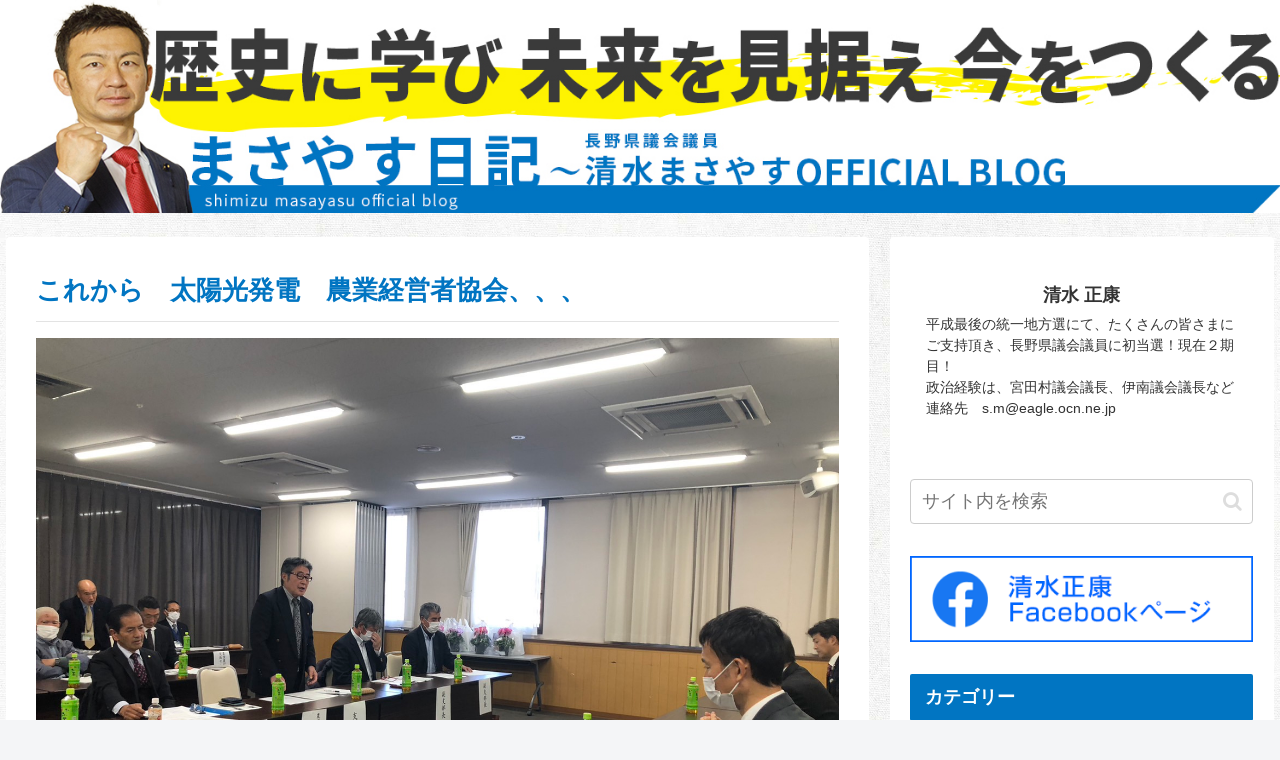

--- FILE ---
content_type: text/html; charset=UTF-8
request_url: https://masa-shimizu.jp/2023/11/20/%E3%81%93%E3%82%8C%E3%81%8B%E3%82%89%E3%80%80%E5%A4%AA%E9%99%BD%E5%85%89%E7%99%BA%E9%9B%BB%E3%80%80%E8%BE%B2%E6%A5%AD%E7%B5%8C%E5%96%B6%E8%80%85%E5%8D%94%E4%BC%9A%E3%80%81%E3%80%81%E3%80%81/
body_size: 199847
content:
<!doctype html>
<html lang="ja"
	prefix="og: https://ogp.me/ns#" >

<head>
<meta charset="utf-8">
<meta http-equiv="X-UA-Compatible" content="IE=edge">
<meta name="viewport" content="width=device-width, initial-scale=1.0, viewport-fit=cover"/>
<meta name="referrer" content="no-referrer-when-downgrade"/>

  
  <!-- preconnect dns-prefetch -->
<link rel="preconnect dns-prefetch" href="//www.googletagmanager.com">
<link rel="preconnect dns-prefetch" href="//www.google-analytics.com">
<link rel="preconnect dns-prefetch" href="//ajax.googleapis.com">
<link rel="preconnect dns-prefetch" href="//cdnjs.cloudflare.com">
<link rel="preconnect dns-prefetch" href="//pagead2.googlesyndication.com">
<link rel="preconnect dns-prefetch" href="//googleads.g.doubleclick.net">
<link rel="preconnect dns-prefetch" href="//tpc.googlesyndication.com">
<link rel="preconnect dns-prefetch" href="//ad.doubleclick.net">
<link rel="preconnect dns-prefetch" href="//www.gstatic.com">
<link rel="preconnect dns-prefetch" href="//cse.google.com">
<link rel="preconnect dns-prefetch" href="//fonts.gstatic.com">
<link rel="preconnect dns-prefetch" href="//fonts.googleapis.com">
<link rel="preconnect dns-prefetch" href="//cms.quantserve.com">
<link rel="preconnect dns-prefetch" href="//secure.gravatar.com">
<link rel="preconnect dns-prefetch" href="//cdn.syndication.twimg.com">
<link rel="preconnect dns-prefetch" href="//cdn.jsdelivr.net">
<link rel="preconnect dns-prefetch" href="//images-fe.ssl-images-amazon.com">
<link rel="preconnect dns-prefetch" href="//completion.amazon.com">
<link rel="preconnect dns-prefetch" href="//m.media-amazon.com">
<link rel="preconnect dns-prefetch" href="//i.moshimo.com">
<link rel="preconnect dns-prefetch" href="//aml.valuecommerce.com">
<link rel="preconnect dns-prefetch" href="//dalc.valuecommerce.com">
<link rel="preconnect dns-prefetch" href="//dalb.valuecommerce.com">
<title>これから 太陽光発電 農業経営者協会、、、 - 長野県議会議員 まさやす日記～清水まさやすOFFICIAL BLOG</title>

		<!-- All in One SEO 4.1.5.3 -->
		<meta name="description" content="朝、地元の小学校で読み聞かせ。 今日は３年生のクラスへ。 賑やかなクラスでしたが、聞くところはちゃんと聞いてくれましたし、 都度都度の突っ込み？も楽しかったです。 その後、飯島町へ。 昨日の町長選挙を受けて、唐沢さんへご […]" />
		<meta name="robots" content="max-image-preview:large" />
		<link rel="canonical" href="https://masa-shimizu.jp/2023/11/20/%e3%81%93%e3%82%8c%e3%81%8b%e3%82%89%e3%80%80%e5%a4%aa%e9%99%bd%e5%85%89%e7%99%ba%e9%9b%bb%e3%80%80%e8%be%b2%e6%a5%ad%e7%b5%8c%e5%96%b6%e8%80%85%e5%8d%94%e4%bc%9a%e3%80%81%e3%80%81%e3%80%81/" />

		<!-- Global site tag (gtag.js) - Google Analytics -->
<script async src="https://www.googletagmanager.com/gtag/js?id=UA-195243461-1"></script>
<script>
 window.dataLayer = window.dataLayer || [];
 function gtag(){dataLayer.push(arguments);}
 gtag('js', new Date());

 gtag('config', 'UA-195243461-1');
</script>
		<meta property="og:locale" content="ja_JP" />
		<meta property="og:site_name" content="長野県議会議員 まさやす日記～清水まさやすOFFICIAL BLOG - 長野県議会議員" />
		<meta property="og:type" content="article" />
		<meta property="og:title" content="これから 太陽光発電 農業経営者協会、、、 - 長野県議会議員 まさやす日記～清水まさやすOFFICIAL BLOG" />
		<meta property="og:description" content="朝、地元の小学校で読み聞かせ。 今日は３年生のクラスへ。 賑やかなクラスでしたが、聞くところはちゃんと聞いてくれましたし、 都度都度の突っ込み？も楽しかったです。 その後、飯島町へ。 昨日の町長選挙を受けて、唐沢さんへご […]" />
		<meta property="og:url" content="https://masa-shimizu.jp/2023/11/20/%e3%81%93%e3%82%8c%e3%81%8b%e3%82%89%e3%80%80%e5%a4%aa%e9%99%bd%e5%85%89%e7%99%ba%e9%9b%bb%e3%80%80%e8%be%b2%e6%a5%ad%e7%b5%8c%e5%96%b6%e8%80%85%e5%8d%94%e4%bc%9a%e3%80%81%e3%80%81%e3%80%81/" />
		<meta property="article:published_time" content="2023-11-20T14:04:29+00:00" />
		<meta property="article:modified_time" content="2023-11-21T09:10:38+00:00" />
		<meta property="article:author" content="https://www.facebook.com/masayasu.shimizu" />
		<meta name="twitter:card" content="summary" />
		<meta name="twitter:domain" content="masa-shimizu.jp" />
		<meta name="twitter:title" content="これから 太陽光発電 農業経営者協会、、、 - 長野県議会議員 まさやす日記～清水まさやすOFFICIAL BLOG" />
		<meta name="twitter:description" content="朝、地元の小学校で読み聞かせ。 今日は３年生のクラスへ。 賑やかなクラスでしたが、聞くところはちゃんと聞いてくれましたし、 都度都度の突っ込み？も楽しかったです。 その後、飯島町へ。 昨日の町長選挙を受けて、唐沢さんへご […]" />
		<script type="application/ld+json" class="aioseo-schema">
			{"@context":"https:\/\/schema.org","@graph":[{"@type":"WebSite","@id":"https:\/\/masa-shimizu.jp\/#website","url":"https:\/\/masa-shimizu.jp\/","name":"\u9577\u91ce\u770c\u8b70\u4f1a\u8b70\u54e1 \u307e\u3055\u3084\u3059\u65e5\u8a18\uff5e\u6e05\u6c34\u307e\u3055\u3084\u3059OFFICIAL BLOG","description":"\u9577\u91ce\u770c\u8b70\u4f1a\u8b70\u54e1","inLanguage":"ja","publisher":{"@id":"https:\/\/masa-shimizu.jp\/#person"}},{"@type":"Person","@id":"https:\/\/masa-shimizu.jp\/#person","name":"\u6e05\u6c34 \u6b63\u5eb7","sameAs":["https:\/\/www.facebook.com\/masayasu.shimizu"]},{"@type":"BreadcrumbList","@id":"https:\/\/masa-shimizu.jp\/2023\/11\/20\/%e3%81%93%e3%82%8c%e3%81%8b%e3%82%89%e3%80%80%e5%a4%aa%e9%99%bd%e5%85%89%e7%99%ba%e9%9b%bb%e3%80%80%e8%be%b2%e6%a5%ad%e7%b5%8c%e5%96%b6%e8%80%85%e5%8d%94%e4%bc%9a%e3%80%81%e3%80%81%e3%80%81\/#breadcrumblist","itemListElement":[{"@type":"ListItem","@id":"https:\/\/masa-shimizu.jp\/#listItem","position":1,"item":{"@type":"WebPage","@id":"https:\/\/masa-shimizu.jp\/","name":"\u30db\u30fc\u30e0","description":"\u9577\u91ce\u770c\u8b70\u4f1a\u8b70\u54e1 \u6e05\u6c34\u6b63\u5eb7\u306e\u30aa\u30d5\u30a3\u30b7\u30e3\u30eb\u30d6\u30ed\u30b0\u3067\u3059\u3002\u5e73\u6210\u6700\u5f8c\u306e\u7d71\u4e00\u5730\u65b9\u9078\u306b\u3066\u3001\u305f\u304f\u3055\u3093\u306e\u7686\u3055\u307e\u306b\u3054\u652f\u6301\u9802\u304d\u3001\u9577\u91ce\u770c\u8b70\u4f1a\u8b70\u54e1\u306b\u521d\u5f53\u9078\uff01 \u653f\u6cbb\u7d4c\u9a13\u306f\u3001\u5bae\u7530\u6751\u8b70\u4f1a\u8b70\u54e1\u30fb\u8b70\u9577\u3001\u4f0a\u5357\u884c\u653f\u7d44\u5408\u8b70\u4f1a\u8b70\u9577\u306a\u3069","url":"https:\/\/masa-shimizu.jp\/"},"nextItem":"https:\/\/masa-shimizu.jp\/2023\/#listItem"},{"@type":"ListItem","@id":"https:\/\/masa-shimizu.jp\/2023\/#listItem","position":2,"item":{"@type":"WebPage","@id":"https:\/\/masa-shimizu.jp\/2023\/","name":"2023","url":"https:\/\/masa-shimizu.jp\/2023\/"},"nextItem":"https:\/\/masa-shimizu.jp\/2023\/11\/#listItem","previousItem":"https:\/\/masa-shimizu.jp\/#listItem"},{"@type":"ListItem","@id":"https:\/\/masa-shimizu.jp\/2023\/11\/#listItem","position":3,"item":{"@type":"WebPage","@id":"https:\/\/masa-shimizu.jp\/2023\/11\/","name":"November","url":"https:\/\/masa-shimizu.jp\/2023\/11\/"},"nextItem":"https:\/\/masa-shimizu.jp\/2023\/11\/20\/#listItem","previousItem":"https:\/\/masa-shimizu.jp\/2023\/#listItem"},{"@type":"ListItem","@id":"https:\/\/masa-shimizu.jp\/2023\/11\/20\/#listItem","position":4,"item":{"@type":"WebPage","@id":"https:\/\/masa-shimizu.jp\/2023\/11\/20\/","name":"20","url":"https:\/\/masa-shimizu.jp\/2023\/11\/20\/"},"nextItem":"https:\/\/masa-shimizu.jp\/2023\/11\/20\/%e3%81%93%e3%82%8c%e3%81%8b%e3%82%89%e3%80%80%e5%a4%aa%e9%99%bd%e5%85%89%e7%99%ba%e9%9b%bb%e3%80%80%e8%be%b2%e6%a5%ad%e7%b5%8c%e5%96%b6%e8%80%85%e5%8d%94%e4%bc%9a%e3%80%81%e3%80%81%e3%80%81\/#listItem","previousItem":"https:\/\/masa-shimizu.jp\/2023\/11\/#listItem"},{"@type":"ListItem","@id":"https:\/\/masa-shimizu.jp\/2023\/11\/20\/%e3%81%93%e3%82%8c%e3%81%8b%e3%82%89%e3%80%80%e5%a4%aa%e9%99%bd%e5%85%89%e7%99%ba%e9%9b%bb%e3%80%80%e8%be%b2%e6%a5%ad%e7%b5%8c%e5%96%b6%e8%80%85%e5%8d%94%e4%bc%9a%e3%80%81%e3%80%81%e3%80%81\/#listItem","position":5,"item":{"@type":"WebPage","@id":"https:\/\/masa-shimizu.jp\/2023\/11\/20\/%e3%81%93%e3%82%8c%e3%81%8b%e3%82%89%e3%80%80%e5%a4%aa%e9%99%bd%e5%85%89%e7%99%ba%e9%9b%bb%e3%80%80%e8%be%b2%e6%a5%ad%e7%b5%8c%e5%96%b6%e8%80%85%e5%8d%94%e4%bc%9a%e3%80%81%e3%80%81%e3%80%81\/","name":"\u3053\u308c\u304b\u3089\u3000\u592a\u967d\u5149\u767a\u96fb\u3000\u8fb2\u696d\u7d4c\u55b6\u8005\u5354\u4f1a\u3001\u3001\u3001","description":"\u671d\u3001\u5730\u5143\u306e\u5c0f\u5b66\u6821\u3067\u8aad\u307f\u805e\u304b\u305b\u3002 \u4eca\u65e5\u306f\uff13\u5e74\u751f\u306e\u30af\u30e9\u30b9\u3078\u3002 \u8cd1\u3084\u304b\u306a\u30af\u30e9\u30b9\u3067\u3057\u305f\u304c\u3001\u805e\u304f\u3068\u3053\u308d\u306f\u3061\u3083\u3093\u3068\u805e\u3044\u3066\u304f\u308c\u307e\u3057\u305f\u3057\u3001 \u90fd\u5ea6\u90fd\u5ea6\u306e\u7a81\u3063\u8fbc\u307f\uff1f\u3082\u697d\u3057\u304b\u3063\u305f\u3067\u3059\u3002 \u305d\u306e\u5f8c\u3001\u98ef\u5cf6\u753a\u3078\u3002 \u6628\u65e5\u306e\u753a\u9577\u9078\u6319\u3092\u53d7\u3051\u3066\u3001\u5510\u6ca2\u3055\u3093\u3078\u3054 [\u2026]","url":"https:\/\/masa-shimizu.jp\/2023\/11\/20\/%e3%81%93%e3%82%8c%e3%81%8b%e3%82%89%e3%80%80%e5%a4%aa%e9%99%bd%e5%85%89%e7%99%ba%e9%9b%bb%e3%80%80%e8%be%b2%e6%a5%ad%e7%b5%8c%e5%96%b6%e8%80%85%e5%8d%94%e4%bc%9a%e3%80%81%e3%80%81%e3%80%81\/"},"previousItem":"https:\/\/masa-shimizu.jp\/2023\/11\/20\/#listItem"}]},{"@type":"Person","@id":"https:\/\/masa-shimizu.jp\/author\/masa-shimizu\/#author","url":"https:\/\/masa-shimizu.jp\/author\/masa-shimizu\/","name":"\u6e05\u6c34 \u6b63\u5eb7","sameAs":["https:\/\/www.facebook.com\/masayasu.shimizu"]},{"@type":"WebPage","@id":"https:\/\/masa-shimizu.jp\/2023\/11\/20\/%e3%81%93%e3%82%8c%e3%81%8b%e3%82%89%e3%80%80%e5%a4%aa%e9%99%bd%e5%85%89%e7%99%ba%e9%9b%bb%e3%80%80%e8%be%b2%e6%a5%ad%e7%b5%8c%e5%96%b6%e8%80%85%e5%8d%94%e4%bc%9a%e3%80%81%e3%80%81%e3%80%81\/#webpage","url":"https:\/\/masa-shimizu.jp\/2023\/11\/20\/%e3%81%93%e3%82%8c%e3%81%8b%e3%82%89%e3%80%80%e5%a4%aa%e9%99%bd%e5%85%89%e7%99%ba%e9%9b%bb%e3%80%80%e8%be%b2%e6%a5%ad%e7%b5%8c%e5%96%b6%e8%80%85%e5%8d%94%e4%bc%9a%e3%80%81%e3%80%81%e3%80%81\/","name":"\u3053\u308c\u304b\u3089 \u592a\u967d\u5149\u767a\u96fb \u8fb2\u696d\u7d4c\u55b6\u8005\u5354\u4f1a\u3001\u3001\u3001 - \u9577\u91ce\u770c\u8b70\u4f1a\u8b70\u54e1 \u307e\u3055\u3084\u3059\u65e5\u8a18\uff5e\u6e05\u6c34\u307e\u3055\u3084\u3059OFFICIAL BLOG","description":"\u671d\u3001\u5730\u5143\u306e\u5c0f\u5b66\u6821\u3067\u8aad\u307f\u805e\u304b\u305b\u3002 \u4eca\u65e5\u306f\uff13\u5e74\u751f\u306e\u30af\u30e9\u30b9\u3078\u3002 \u8cd1\u3084\u304b\u306a\u30af\u30e9\u30b9\u3067\u3057\u305f\u304c\u3001\u805e\u304f\u3068\u3053\u308d\u306f\u3061\u3083\u3093\u3068\u805e\u3044\u3066\u304f\u308c\u307e\u3057\u305f\u3057\u3001 \u90fd\u5ea6\u90fd\u5ea6\u306e\u7a81\u3063\u8fbc\u307f\uff1f\u3082\u697d\u3057\u304b\u3063\u305f\u3067\u3059\u3002 \u305d\u306e\u5f8c\u3001\u98ef\u5cf6\u753a\u3078\u3002 \u6628\u65e5\u306e\u753a\u9577\u9078\u6319\u3092\u53d7\u3051\u3066\u3001\u5510\u6ca2\u3055\u3093\u3078\u3054 [\u2026]","inLanguage":"ja","isPartOf":{"@id":"https:\/\/masa-shimizu.jp\/#website"},"breadcrumb":{"@id":"https:\/\/masa-shimizu.jp\/2023\/11\/20\/%e3%81%93%e3%82%8c%e3%81%8b%e3%82%89%e3%80%80%e5%a4%aa%e9%99%bd%e5%85%89%e7%99%ba%e9%9b%bb%e3%80%80%e8%be%b2%e6%a5%ad%e7%b5%8c%e5%96%b6%e8%80%85%e5%8d%94%e4%bc%9a%e3%80%81%e3%80%81%e3%80%81\/#breadcrumblist"},"author":"https:\/\/masa-shimizu.jp\/author\/masa-shimizu\/#author","creator":"https:\/\/masa-shimizu.jp\/author\/masa-shimizu\/#author","image":{"@type":"ImageObject","@id":"https:\/\/masa-shimizu.jp\/#mainImage","url":"https:\/\/masa-shimizu.jp\/wp-content\/uploads\/2023\/11\/R05.11.20-\u8fb2\u696d\u7d4c\u55b6\u8005.jpg","width":1479,"height":1109},"primaryImageOfPage":{"@id":"https:\/\/masa-shimizu.jp\/2023\/11\/20\/%e3%81%93%e3%82%8c%e3%81%8b%e3%82%89%e3%80%80%e5%a4%aa%e9%99%bd%e5%85%89%e7%99%ba%e9%9b%bb%e3%80%80%e8%be%b2%e6%a5%ad%e7%b5%8c%e5%96%b6%e8%80%85%e5%8d%94%e4%bc%9a%e3%80%81%e3%80%81%e3%80%81\/#mainImage"},"datePublished":"2023-11-20T14:04:29+09:00","dateModified":"2023-11-21T09:10:38+09:00"},{"@type":"BlogPosting","@id":"https:\/\/masa-shimizu.jp\/2023\/11\/20\/%e3%81%93%e3%82%8c%e3%81%8b%e3%82%89%e3%80%80%e5%a4%aa%e9%99%bd%e5%85%89%e7%99%ba%e9%9b%bb%e3%80%80%e8%be%b2%e6%a5%ad%e7%b5%8c%e5%96%b6%e8%80%85%e5%8d%94%e4%bc%9a%e3%80%81%e3%80%81%e3%80%81\/#blogposting","name":"\u3053\u308c\u304b\u3089 \u592a\u967d\u5149\u767a\u96fb \u8fb2\u696d\u7d4c\u55b6\u8005\u5354\u4f1a\u3001\u3001\u3001 - \u9577\u91ce\u770c\u8b70\u4f1a\u8b70\u54e1 \u307e\u3055\u3084\u3059\u65e5\u8a18\uff5e\u6e05\u6c34\u307e\u3055\u3084\u3059OFFICIAL BLOG","description":"\u671d\u3001\u5730\u5143\u306e\u5c0f\u5b66\u6821\u3067\u8aad\u307f\u805e\u304b\u305b\u3002 \u4eca\u65e5\u306f\uff13\u5e74\u751f\u306e\u30af\u30e9\u30b9\u3078\u3002 \u8cd1\u3084\u304b\u306a\u30af\u30e9\u30b9\u3067\u3057\u305f\u304c\u3001\u805e\u304f\u3068\u3053\u308d\u306f\u3061\u3083\u3093\u3068\u805e\u3044\u3066\u304f\u308c\u307e\u3057\u305f\u3057\u3001 \u90fd\u5ea6\u90fd\u5ea6\u306e\u7a81\u3063\u8fbc\u307f\uff1f\u3082\u697d\u3057\u304b\u3063\u305f\u3067\u3059\u3002 \u305d\u306e\u5f8c\u3001\u98ef\u5cf6\u753a\u3078\u3002 \u6628\u65e5\u306e\u753a\u9577\u9078\u6319\u3092\u53d7\u3051\u3066\u3001\u5510\u6ca2\u3055\u3093\u3078\u3054 [\u2026]","inLanguage":"ja","headline":"\u3053\u308c\u304b\u3089\u3000\u592a\u967d\u5149\u767a\u96fb\u3000\u8fb2\u696d\u7d4c\u55b6\u8005\u5354\u4f1a\u3001\u3001\u3001","author":{"@id":"https:\/\/masa-shimizu.jp\/author\/masa-shimizu\/#author"},"publisher":{"@id":"https:\/\/masa-shimizu.jp\/#person"},"datePublished":"2023-11-20T14:04:29+09:00","dateModified":"2023-11-21T09:10:38+09:00","articleSection":"\u884c\u4e8b\u30fb\u30a4\u30d9\u30f3\u30c8\u30fb\u30b9\u30dd\u30fc\u30c4\u7b49, \u8996\u5bdf\u30fb\u7814\u4fee\u30fb\u52c9\u5f37\u4f1a","mainEntityOfPage":{"@id":"https:\/\/masa-shimizu.jp\/2023\/11\/20\/%e3%81%93%e3%82%8c%e3%81%8b%e3%82%89%e3%80%80%e5%a4%aa%e9%99%bd%e5%85%89%e7%99%ba%e9%9b%bb%e3%80%80%e8%be%b2%e6%a5%ad%e7%b5%8c%e5%96%b6%e8%80%85%e5%8d%94%e4%bc%9a%e3%80%81%e3%80%81%e3%80%81\/#webpage"},"isPartOf":{"@id":"https:\/\/masa-shimizu.jp\/2023\/11\/20\/%e3%81%93%e3%82%8c%e3%81%8b%e3%82%89%e3%80%80%e5%a4%aa%e9%99%bd%e5%85%89%e7%99%ba%e9%9b%bb%e3%80%80%e8%be%b2%e6%a5%ad%e7%b5%8c%e5%96%b6%e8%80%85%e5%8d%94%e4%bc%9a%e3%80%81%e3%80%81%e3%80%81\/#webpage"},"image":{"@type":"ImageObject","@id":"https:\/\/masa-shimizu.jp\/#articleImage","url":"https:\/\/masa-shimizu.jp\/wp-content\/uploads\/2023\/11\/R05.11.20-\u8fb2\u696d\u7d4c\u55b6\u8005.jpg","width":1479,"height":1109}}]}
		</script>
		<!-- All in One SEO -->


<!-- OGP -->
<meta property="og:type" content="article">
<meta property="og:description" content="朝、地元の小学校で読み聞かせ。今日は３年生のクラスへ。賑やかなクラスでしたが、聞くところはちゃんと聞いてくれましたし、都度都度の突っ込み？も楽しかったです。その後、飯島町へ。昨日の町長選挙を受けて、唐沢さんへご挨拶。行った時には記者会見をさ">
<meta property="og:title" content="これから　太陽光発電　農業経営者協会、、、">
<meta property="og:url" content="https://masa-shimizu.jp/2023/11/20/%e3%81%93%e3%82%8c%e3%81%8b%e3%82%89%e3%80%80%e5%a4%aa%e9%99%bd%e5%85%89%e7%99%ba%e9%9b%bb%e3%80%80%e8%be%b2%e6%a5%ad%e7%b5%8c%e5%96%b6%e8%80%85%e5%8d%94%e4%bc%9a%e3%80%81%e3%80%81%e3%80%81/">
<meta property="og:image" content="https://masa-shimizu.jp/wp-content/uploads/2023/11/R05.11.20-農業経営者.jpg">
<meta property="og:site_name" content="長野県議会議員 まさやす日記～清水まさやすOFFICIAL BLOG">
<meta property="og:locale" content="ja_JP">
<meta property="article:published_time" content="2023-11-20T23:04:29+09:00" />
<meta property="article:modified_time" content="2023-11-21T18:10:38+09:00" />
<meta property="article:section" content="行事・イベント・スポーツ等">
<meta property="article:section" content="視察・研修・勉強会">
<!-- /OGP -->

<!-- Twitter Card -->
<meta name="twitter:card" content="summary_large_image">
<meta property="twitter:description" content="朝、地元の小学校で読み聞かせ。今日は３年生のクラスへ。賑やかなクラスでしたが、聞くところはちゃんと聞いてくれましたし、都度都度の突っ込み？も楽しかったです。その後、飯島町へ。昨日の町長選挙を受けて、唐沢さんへご挨拶。行った時には記者会見をさ">
<meta property="twitter:title" content="これから　太陽光発電　農業経営者協会、、、">
<meta property="twitter:url" content="https://masa-shimizu.jp/2023/11/20/%e3%81%93%e3%82%8c%e3%81%8b%e3%82%89%e3%80%80%e5%a4%aa%e9%99%bd%e5%85%89%e7%99%ba%e9%9b%bb%e3%80%80%e8%be%b2%e6%a5%ad%e7%b5%8c%e5%96%b6%e8%80%85%e5%8d%94%e4%bc%9a%e3%80%81%e3%80%81%e3%80%81/">
<meta name="twitter:image" content="https://masa-shimizu.jp/wp-content/uploads/2023/11/R05.11.20-農業経営者.jpg">
<meta name="twitter:domain" content="masa-shimizu.jp">
<!-- /Twitter Card -->
<link rel='dns-prefetch' href='//ajax.googleapis.com' />
<link rel='dns-prefetch' href='//cdnjs.cloudflare.com' />
<link rel='dns-prefetch' href='//s.w.org' />
<link rel="alternate" type="application/rss+xml" title="長野県議会議員 まさやす日記～清水まさやすOFFICIAL BLOG &raquo; フィード" href="https://masa-shimizu.jp/feed/" />
<link rel="alternate" type="application/rss+xml" title="長野県議会議員 まさやす日記～清水まさやすOFFICIAL BLOG &raquo; コメントフィード" href="https://masa-shimizu.jp/comments/feed/" />
<link rel="alternate" type="application/rss+xml" title="長野県議会議員 まさやす日記～清水まさやすOFFICIAL BLOG &raquo; これから　太陽光発電　農業経営者協会、、、 のコメントのフィード" href="https://masa-shimizu.jp/2023/11/20/%e3%81%93%e3%82%8c%e3%81%8b%e3%82%89%e3%80%80%e5%a4%aa%e9%99%bd%e5%85%89%e7%99%ba%e9%9b%bb%e3%80%80%e8%be%b2%e6%a5%ad%e7%b5%8c%e5%96%b6%e8%80%85%e5%8d%94%e4%bc%9a%e3%80%81%e3%80%81%e3%80%81/feed/" />
<link rel='stylesheet' id='cocoon-style-css'  href='https://masa-shimizu.jp/wp-content/themes/cocoon-master/style.css?ver=5.8.12&#038;fver=20220107022714' media='all' />
<style id='cocoon-style-inline-css'>
#header-container,#header-container .navi,#navi .navi-in>.menu-header .sub-menu{background-color:#fff}.header,.header .site-name-text,#navi .navi-in a,#navi .navi-in a:hover{color:#fff}#navi .navi-in a:hover{background-color:rgba(255,255,255,.2)}.main{width:860px}.sidebar{width:376px}@media screen and (max-width:1280px){.wrap{width:auto}.main,.sidebar,.sidebar-left .main,.sidebar-left .sidebar{margin:0 .5%}.main{width:67.4%}.sidebar{padding:1.5%;width:30%}.entry-card-thumb{width:38%}.entry-card-content{margin-left:40%}}body::after{content:url(https://masa-shimizu.jp/wp-content/themes/cocoon-master/lib/analytics/access.php?post_id=4694&post_type=post)!important;visibility:hidden;position:absolute;bottom:0;right:0;width:1px;height:1px;overflow:hidden;display:inline!important}.logo-header img{height:250px;width:auto}.logo-header img{width:1500px;height:auto}.toc-checkbox{display:none}.toc-content{visibility:hidden;height:0;opacity:.2;transition:all .5s ease-out}.toc-checkbox:checked~.toc-content{visibility:visible;padding-top:.6em;height:100%;opacity:1}.toc-title::after{content:'[開く]';margin-left:.5em;cursor:pointer;font-size:.8em}.toc-title:hover::after{text-decoration:underline}.toc-checkbox:checked+.toc-title::after{content:'[閉じる]'}#respond{display:none}.entry-content>*,.demo .entry-content p{line-height:1.8}.entry-content>*,.article p,.demo .entry-content p,.article dl,.article ul,.article ol,.article blockquote,.article pre,.article table,.article .toc,.body .article,.body .column-wrap,.body .new-entry-cards,.body .popular-entry-cards,.body .navi-entry-cards,.body .box-menus,.body .ranking-item,.body .rss-entry-cards,.body .widget,.body .author-box,.body .blogcard-wrap,.body .login-user-only,.body .information-box,.body .question-box,.body .alert-box,.body .information,.body .question,.body .alert,.body .memo-box,.body .comment-box,.body .common-icon-box,.body .blank-box,.body .button-block,.body .micro-bottom,.body .caption-box,.body .tab-caption-box,.body .label-box,.body .toggle-wrap,.body .wp-block-image,.body .booklink-box,.body .kaerebalink-box,.body .tomarebalink-box,.body .product-item-box,.body .speech-wrap,.body .wp-block-categories,.body .wp-block-archives,.body .wp-block-archives-dropdown,.body .wp-block-calendar,.body .ad-area,.body .wp-block-gallery,.body .wp-block-audio,.body .wp-block-cover,.body .wp-block-file,.body .wp-block-media-text,.body .wp-block-video,.body .wp-block-buttons,.body .wp-block-columns,.body .wp-block-separator,.body .components-placeholder,.body .wp-block-search,.body .wp-block-social-links,.body .timeline-box,.body .blogcard-type,.body .btn-wrap,.body .btn-wrap a,.body .block-box,.body .wp-block-embed,.body .wp-block-group,.body .wp-block-table,.body .scrollable-table,.body .wp-block-separator,.body .wp-block,.body .video-container,.comment-area,.related-entries,.pager-post-navi,.comment-respond,.is-root-container>*,[data-type="core/freeform"]{margin-bottom:1.8em}.article h2,.article h3,.article h4,.article h5,.article h6{margin-bottom:1.62em}@media screen and (max-width:480px){.body,.menu-content{font-size:16px}}@media screen and (max-width:781px){.wp-block-column{margin-bottom:1.8em}}@media screen and (max-width:599px){.column-wrap>div{margin-bottom:1.8em}}.article h2,.article h3,.article h4,.article h5,.article h6{margin-top:2.4em}.article .micro-top{margin-bottom:.36em}.article .micro-bottom{margin-top:-1.62em}.article .micro-balloon{margin-bottom:.9em}.article .micro-bottom.micro-balloon{margin-top:-1.26em}.blank-box.bb-key-color{border-color:#19448e}.iic-key-color li::before{color:#19448e}.blank-box.bb-tab.bb-key-color::before{background-color:#19448e}.tb-key-color .toggle-button{border:1px solid #19448e;background:#19448e;color:#fff}.tb-key-color .toggle-button::before{color:#ccc}.tb-key-color .toggle-checkbox:checked~.toggle-content{border-color:#19448e}.cb-key-color.caption-box{border-color:#19448e}.cb-key-color .caption-box-label{background-color:#19448e;color:#fff}.tcb-key-color .tab-caption-box-label{background-color:#19448e;color:#fff}.tcb-key-color .tab-caption-box-content{border-color:#19448e}.lb-key-color .label-box-content{border-color:#19448e}.mc-key-color{background-color:#19448e;color:#fff;border:0}.mc-key-color.micro-bottom::after{border-bottom-color:#19448e;border-top-color:transparent}.mc-key-color::before{border-top-color:transparent;border-bottom-color:transparent}.mc-key-color::after{border-top-color:#19448e}.btn-key-color,.btn-wrap.btn-wrap-key-color>a{background-color:#19448e}.has-text-color.has-key-color-color{color:#19448e}.has-background.has-key-color-background-color{background-color:#19448e}.body.article,body#tinymce.wp-editor{background-color:#fff}.body.article,.editor-post-title__block .editor-post-title__input,body#tinymce.wp-editor{color:#333}html .body .has-key-color-background-color{background-color:#19448e}html .body .has-key-color-color{color:#19448e}html .body .has-key-color-border-color{border-color:#19448e}html .body .btn-wrap.has-key-color-background-color>a{background-color:#19448e}html .body .btn-wrap.has-key-color-color>a{color:#19448e}html .body .btn-wrap.has-key-color-border-color>a{border-color:#19448e}html .body .bb-tab.has-key-color-border-color .bb-label{background-color:#19448e}html .body .toggle-wrap.has-key-color-border-color .toggle-button{background-color:#19448e}html .body .toggle-wrap.has-key-color-border-color .toggle-button,.toggle-wrap.has-key-color-border-color .toggle-content{border-color:#19448e}html .body .iconlist-box.has-key-color-icon-color li::before{color:#19448e}html .body .micro-balloon.has-key-color-color{color:#19448e}html .body .micro-balloon.has-key-color-background-color{background-color:#19448e;border-color:transparent}html .body .micro-balloon.has-key-color-background-color.micro-bottom::after{border-bottom-color:#19448e;border-top-color:transparent}html .body .micro-balloon.has-key-color-background-color::before{border-top-color:transparent;border-bottom-color:transparent}html .body .micro-balloon.has-key-color-background-color::after{border-top-color:#19448e}html .body .micro-balloon.has-border-color.has-key-color-border-color{border-color:#19448e}html .body .micro-balloon.micro-top.has-key-color-border-color::before{border-top-color:#19448e}html .body .micro-balloon.micro-bottom.has-key-color-border-color::before{border-bottom-color:#19448e}html .body .caption-box.has-key-color-border-color .box-label{background-color:#19448e}html .body .tab-caption-box.has-key-color-border-color .box-label{background-color:#19448e}html .body .tab-caption-box.has-key-color-border-color .box-content{border-color:#19448e}html .body .tab-caption-box.has-key-color-background-color .box-content{background-color:#19448e}html .body .label-box.has-key-color-border-color .box-content{border-color:#19448e}html .body .label-box.has-key-color-background-color .box-content{background-color:#19448e}html .body .speech-balloon.has-key-color-background-color{background-color:#19448e}html .body .speech-balloon.has-text-color.has-key-color-color{color:#19448e}html .body .speech-balloon.has-key-color-border-color{border-color:#19448e}html .body .sbp-l .speech-balloon.has-key-color-border-color::before{border-right-color:#19448e}html .body .sbp-r .speech-balloon.has-key-color-border-color::before{border-left-color:#19448e}html .body .sbp-l .speech-balloon.has-key-color-background-color::after{border-right-color:#19448e}html .body .sbp-r .speech-balloon.has-key-color-background-color::after{border-left-color:#19448e}html .body .sbs-line.sbp-r .speech-balloon.has-key-color-background-color{background-color:#19448e}html .body .sbs-line.sbp-r .speech-balloon.has-key-color-border-color{border-color:#19448e}html .body .speech-wraphtml .body .sbs-think .speech-balloon.has-key-color-border-color::before,html .body .speech-wrap.sbs-think .speech-balloon.has-key-color-border-color::after{border-color:#19448e}html .body .sbs-think .speech-balloon.has-key-color-background-color::before,html .body .sbs-think .speech-balloon.has-key-color-background-color::after{background-color:#19448e}html .body .sbs-think .speech-balloon.has-key-color-border-color::before{border-color:#19448e}html .body .timeline-box.has-key-color-point-color .timeline-item::before{background-color:#19448e}html .body .has-key-color-question-color .faq-question-label{color:#19448e}html .body .has-key-color-answer-color .faq-answer-label{color:#19448e}html .body .is-style-square.has-key-color-question-color .faq-question-label{color:#fff;background-color:#19448e}html .body .is-style-square.has-key-color-answer-color .faq-answer-label{color:#fff;background-color:#19448e}html .body .has-red-background-color{background-color:#e60033}html .body .has-red-color{color:#e60033}html .body .has-red-border-color{border-color:#e60033}html .body .btn-wrap.has-red-background-color>a{background-color:#e60033}html .body .btn-wrap.has-red-color>a{color:#e60033}html .body .btn-wrap.has-red-border-color>a{border-color:#e60033}html .body .bb-tab.has-red-border-color .bb-label{background-color:#e60033}html .body .toggle-wrap.has-red-border-color .toggle-button{background-color:#e60033}html .body .toggle-wrap.has-red-border-color .toggle-button,.toggle-wrap.has-red-border-color .toggle-content{border-color:#e60033}html .body .iconlist-box.has-red-icon-color li::before{color:#e60033}html .body .micro-balloon.has-red-color{color:#e60033}html .body .micro-balloon.has-red-background-color{background-color:#e60033;border-color:transparent}html .body .micro-balloon.has-red-background-color.micro-bottom::after{border-bottom-color:#e60033;border-top-color:transparent}html .body .micro-balloon.has-red-background-color::before{border-top-color:transparent;border-bottom-color:transparent}html .body .micro-balloon.has-red-background-color::after{border-top-color:#e60033}html .body .micro-balloon.has-border-color.has-red-border-color{border-color:#e60033}html .body .micro-balloon.micro-top.has-red-border-color::before{border-top-color:#e60033}html .body .micro-balloon.micro-bottom.has-red-border-color::before{border-bottom-color:#e60033}html .body .caption-box.has-red-border-color .box-label{background-color:#e60033}html .body .tab-caption-box.has-red-border-color .box-label{background-color:#e60033}html .body .tab-caption-box.has-red-border-color .box-content{border-color:#e60033}html .body .tab-caption-box.has-red-background-color .box-content{background-color:#e60033}html .body .label-box.has-red-border-color .box-content{border-color:#e60033}html .body .label-box.has-red-background-color .box-content{background-color:#e60033}html .body .speech-balloon.has-red-background-color{background-color:#e60033}html .body .speech-balloon.has-text-color.has-red-color{color:#e60033}html .body .speech-balloon.has-red-border-color{border-color:#e60033}html .body .sbp-l .speech-balloon.has-red-border-color::before{border-right-color:#e60033}html .body .sbp-r .speech-balloon.has-red-border-color::before{border-left-color:#e60033}html .body .sbp-l .speech-balloon.has-red-background-color::after{border-right-color:#e60033}html .body .sbp-r .speech-balloon.has-red-background-color::after{border-left-color:#e60033}html .body .sbs-line.sbp-r .speech-balloon.has-red-background-color{background-color:#e60033}html .body .sbs-line.sbp-r .speech-balloon.has-red-border-color{border-color:#e60033}html .body .speech-wraphtml .body .sbs-think .speech-balloon.has-red-border-color::before,html .body .speech-wrap.sbs-think .speech-balloon.has-red-border-color::after{border-color:#e60033}html .body .sbs-think .speech-balloon.has-red-background-color::before,html .body .sbs-think .speech-balloon.has-red-background-color::after{background-color:#e60033}html .body .sbs-think .speech-balloon.has-red-border-color::before{border-color:#e60033}html .body .timeline-box.has-red-point-color .timeline-item::before{background-color:#e60033}html .body .has-red-question-color .faq-question-label{color:#e60033}html .body .has-red-answer-color .faq-answer-label{color:#e60033}html .body .is-style-square.has-red-question-color .faq-question-label{color:#fff;background-color:#e60033}html .body .is-style-square.has-red-answer-color .faq-answer-label{color:#fff;background-color:#e60033}html .body .has-pink-background-color{background-color:#e95295}html .body .has-pink-color{color:#e95295}html .body .has-pink-border-color{border-color:#e95295}html .body .btn-wrap.has-pink-background-color>a{background-color:#e95295}html .body .btn-wrap.has-pink-color>a{color:#e95295}html .body .btn-wrap.has-pink-border-color>a{border-color:#e95295}html .body .bb-tab.has-pink-border-color .bb-label{background-color:#e95295}html .body .toggle-wrap.has-pink-border-color .toggle-button{background-color:#e95295}html .body .toggle-wrap.has-pink-border-color .toggle-button,.toggle-wrap.has-pink-border-color .toggle-content{border-color:#e95295}html .body .iconlist-box.has-pink-icon-color li::before{color:#e95295}html .body .micro-balloon.has-pink-color{color:#e95295}html .body .micro-balloon.has-pink-background-color{background-color:#e95295;border-color:transparent}html .body .micro-balloon.has-pink-background-color.micro-bottom::after{border-bottom-color:#e95295;border-top-color:transparent}html .body .micro-balloon.has-pink-background-color::before{border-top-color:transparent;border-bottom-color:transparent}html .body .micro-balloon.has-pink-background-color::after{border-top-color:#e95295}html .body .micro-balloon.has-border-color.has-pink-border-color{border-color:#e95295}html .body .micro-balloon.micro-top.has-pink-border-color::before{border-top-color:#e95295}html .body .micro-balloon.micro-bottom.has-pink-border-color::before{border-bottom-color:#e95295}html .body .caption-box.has-pink-border-color .box-label{background-color:#e95295}html .body .tab-caption-box.has-pink-border-color .box-label{background-color:#e95295}html .body .tab-caption-box.has-pink-border-color .box-content{border-color:#e95295}html .body .tab-caption-box.has-pink-background-color .box-content{background-color:#e95295}html .body .label-box.has-pink-border-color .box-content{border-color:#e95295}html .body .label-box.has-pink-background-color .box-content{background-color:#e95295}html .body .speech-balloon.has-pink-background-color{background-color:#e95295}html .body .speech-balloon.has-text-color.has-pink-color{color:#e95295}html .body .speech-balloon.has-pink-border-color{border-color:#e95295}html .body .sbp-l .speech-balloon.has-pink-border-color::before{border-right-color:#e95295}html .body .sbp-r .speech-balloon.has-pink-border-color::before{border-left-color:#e95295}html .body .sbp-l .speech-balloon.has-pink-background-color::after{border-right-color:#e95295}html .body .sbp-r .speech-balloon.has-pink-background-color::after{border-left-color:#e95295}html .body .sbs-line.sbp-r .speech-balloon.has-pink-background-color{background-color:#e95295}html .body .sbs-line.sbp-r .speech-balloon.has-pink-border-color{border-color:#e95295}html .body .speech-wraphtml .body .sbs-think .speech-balloon.has-pink-border-color::before,html .body .speech-wrap.sbs-think .speech-balloon.has-pink-border-color::after{border-color:#e95295}html .body .sbs-think .speech-balloon.has-pink-background-color::before,html .body .sbs-think .speech-balloon.has-pink-background-color::after{background-color:#e95295}html .body .sbs-think .speech-balloon.has-pink-border-color::before{border-color:#e95295}html .body .timeline-box.has-pink-point-color .timeline-item::before{background-color:#e95295}html .body .has-pink-question-color .faq-question-label{color:#e95295}html .body .has-pink-answer-color .faq-answer-label{color:#e95295}html .body .is-style-square.has-pink-question-color .faq-question-label{color:#fff;background-color:#e95295}html .body .is-style-square.has-pink-answer-color .faq-answer-label{color:#fff;background-color:#e95295}html .body .has-purple-background-color{background-color:#884898}html .body .has-purple-color{color:#884898}html .body .has-purple-border-color{border-color:#884898}html .body .btn-wrap.has-purple-background-color>a{background-color:#884898}html .body .btn-wrap.has-purple-color>a{color:#884898}html .body .btn-wrap.has-purple-border-color>a{border-color:#884898}html .body .bb-tab.has-purple-border-color .bb-label{background-color:#884898}html .body .toggle-wrap.has-purple-border-color .toggle-button{background-color:#884898}html .body .toggle-wrap.has-purple-border-color .toggle-button,.toggle-wrap.has-purple-border-color .toggle-content{border-color:#884898}html .body .iconlist-box.has-purple-icon-color li::before{color:#884898}html .body .micro-balloon.has-purple-color{color:#884898}html .body .micro-balloon.has-purple-background-color{background-color:#884898;border-color:transparent}html .body .micro-balloon.has-purple-background-color.micro-bottom::after{border-bottom-color:#884898;border-top-color:transparent}html .body .micro-balloon.has-purple-background-color::before{border-top-color:transparent;border-bottom-color:transparent}html .body .micro-balloon.has-purple-background-color::after{border-top-color:#884898}html .body .micro-balloon.has-border-color.has-purple-border-color{border-color:#884898}html .body .micro-balloon.micro-top.has-purple-border-color::before{border-top-color:#884898}html .body .micro-balloon.micro-bottom.has-purple-border-color::before{border-bottom-color:#884898}html .body .caption-box.has-purple-border-color .box-label{background-color:#884898}html .body .tab-caption-box.has-purple-border-color .box-label{background-color:#884898}html .body .tab-caption-box.has-purple-border-color .box-content{border-color:#884898}html .body .tab-caption-box.has-purple-background-color .box-content{background-color:#884898}html .body .label-box.has-purple-border-color .box-content{border-color:#884898}html .body .label-box.has-purple-background-color .box-content{background-color:#884898}html .body .speech-balloon.has-purple-background-color{background-color:#884898}html .body .speech-balloon.has-text-color.has-purple-color{color:#884898}html .body .speech-balloon.has-purple-border-color{border-color:#884898}html .body .sbp-l .speech-balloon.has-purple-border-color::before{border-right-color:#884898}html .body .sbp-r .speech-balloon.has-purple-border-color::before{border-left-color:#884898}html .body .sbp-l .speech-balloon.has-purple-background-color::after{border-right-color:#884898}html .body .sbp-r .speech-balloon.has-purple-background-color::after{border-left-color:#884898}html .body .sbs-line.sbp-r .speech-balloon.has-purple-background-color{background-color:#884898}html .body .sbs-line.sbp-r .speech-balloon.has-purple-border-color{border-color:#884898}html .body .speech-wraphtml .body .sbs-think .speech-balloon.has-purple-border-color::before,html .body .speech-wrap.sbs-think .speech-balloon.has-purple-border-color::after{border-color:#884898}html .body .sbs-think .speech-balloon.has-purple-background-color::before,html .body .sbs-think .speech-balloon.has-purple-background-color::after{background-color:#884898}html .body .sbs-think .speech-balloon.has-purple-border-color::before{border-color:#884898}html .body .timeline-box.has-purple-point-color .timeline-item::before{background-color:#884898}html .body .has-purple-question-color .faq-question-label{color:#884898}html .body .has-purple-answer-color .faq-answer-label{color:#884898}html .body .is-style-square.has-purple-question-color .faq-question-label{color:#fff;background-color:#884898}html .body .is-style-square.has-purple-answer-color .faq-answer-label{color:#fff;background-color:#884898}html .body .has-deep-background-color{background-color:#55295b}html .body .has-deep-color{color:#55295b}html .body .has-deep-border-color{border-color:#55295b}html .body .btn-wrap.has-deep-background-color>a{background-color:#55295b}html .body .btn-wrap.has-deep-color>a{color:#55295b}html .body .btn-wrap.has-deep-border-color>a{border-color:#55295b}html .body .bb-tab.has-deep-border-color .bb-label{background-color:#55295b}html .body .toggle-wrap.has-deep-border-color .toggle-button{background-color:#55295b}html .body .toggle-wrap.has-deep-border-color .toggle-button,.toggle-wrap.has-deep-border-color .toggle-content{border-color:#55295b}html .body .iconlist-box.has-deep-icon-color li::before{color:#55295b}html .body .micro-balloon.has-deep-color{color:#55295b}html .body .micro-balloon.has-deep-background-color{background-color:#55295b;border-color:transparent}html .body .micro-balloon.has-deep-background-color.micro-bottom::after{border-bottom-color:#55295b;border-top-color:transparent}html .body .micro-balloon.has-deep-background-color::before{border-top-color:transparent;border-bottom-color:transparent}html .body .micro-balloon.has-deep-background-color::after{border-top-color:#55295b}html .body .micro-balloon.has-border-color.has-deep-border-color{border-color:#55295b}html .body .micro-balloon.micro-top.has-deep-border-color::before{border-top-color:#55295b}html .body .micro-balloon.micro-bottom.has-deep-border-color::before{border-bottom-color:#55295b}html .body .caption-box.has-deep-border-color .box-label{background-color:#55295b}html .body .tab-caption-box.has-deep-border-color .box-label{background-color:#55295b}html .body .tab-caption-box.has-deep-border-color .box-content{border-color:#55295b}html .body .tab-caption-box.has-deep-background-color .box-content{background-color:#55295b}html .body .label-box.has-deep-border-color .box-content{border-color:#55295b}html .body .label-box.has-deep-background-color .box-content{background-color:#55295b}html .body .speech-balloon.has-deep-background-color{background-color:#55295b}html .body .speech-balloon.has-text-color.has-deep-color{color:#55295b}html .body .speech-balloon.has-deep-border-color{border-color:#55295b}html .body .sbp-l .speech-balloon.has-deep-border-color::before{border-right-color:#55295b}html .body .sbp-r .speech-balloon.has-deep-border-color::before{border-left-color:#55295b}html .body .sbp-l .speech-balloon.has-deep-background-color::after{border-right-color:#55295b}html .body .sbp-r .speech-balloon.has-deep-background-color::after{border-left-color:#55295b}html .body .sbs-line.sbp-r .speech-balloon.has-deep-background-color{background-color:#55295b}html .body .sbs-line.sbp-r .speech-balloon.has-deep-border-color{border-color:#55295b}html .body .speech-wraphtml .body .sbs-think .speech-balloon.has-deep-border-color::before,html .body .speech-wrap.sbs-think .speech-balloon.has-deep-border-color::after{border-color:#55295b}html .body .sbs-think .speech-balloon.has-deep-background-color::before,html .body .sbs-think .speech-balloon.has-deep-background-color::after{background-color:#55295b}html .body .sbs-think .speech-balloon.has-deep-border-color::before{border-color:#55295b}html .body .timeline-box.has-deep-point-color .timeline-item::before{background-color:#55295b}html .body .has-deep-question-color .faq-question-label{color:#55295b}html .body .has-deep-answer-color .faq-answer-label{color:#55295b}html .body .is-style-square.has-deep-question-color .faq-question-label{color:#fff;background-color:#55295b}html .body .is-style-square.has-deep-answer-color .faq-answer-label{color:#fff;background-color:#55295b}html .body .has-indigo-background-color{background-color:#1e50a2}html .body .has-indigo-color{color:#1e50a2}html .body .has-indigo-border-color{border-color:#1e50a2}html .body .btn-wrap.has-indigo-background-color>a{background-color:#1e50a2}html .body .btn-wrap.has-indigo-color>a{color:#1e50a2}html .body .btn-wrap.has-indigo-border-color>a{border-color:#1e50a2}html .body .bb-tab.has-indigo-border-color .bb-label{background-color:#1e50a2}html .body .toggle-wrap.has-indigo-border-color .toggle-button{background-color:#1e50a2}html .body .toggle-wrap.has-indigo-border-color .toggle-button,.toggle-wrap.has-indigo-border-color .toggle-content{border-color:#1e50a2}html .body .iconlist-box.has-indigo-icon-color li::before{color:#1e50a2}html .body .micro-balloon.has-indigo-color{color:#1e50a2}html .body .micro-balloon.has-indigo-background-color{background-color:#1e50a2;border-color:transparent}html .body .micro-balloon.has-indigo-background-color.micro-bottom::after{border-bottom-color:#1e50a2;border-top-color:transparent}html .body .micro-balloon.has-indigo-background-color::before{border-top-color:transparent;border-bottom-color:transparent}html .body .micro-balloon.has-indigo-background-color::after{border-top-color:#1e50a2}html .body .micro-balloon.has-border-color.has-indigo-border-color{border-color:#1e50a2}html .body .micro-balloon.micro-top.has-indigo-border-color::before{border-top-color:#1e50a2}html .body .micro-balloon.micro-bottom.has-indigo-border-color::before{border-bottom-color:#1e50a2}html .body .caption-box.has-indigo-border-color .box-label{background-color:#1e50a2}html .body .tab-caption-box.has-indigo-border-color .box-label{background-color:#1e50a2}html .body .tab-caption-box.has-indigo-border-color .box-content{border-color:#1e50a2}html .body .tab-caption-box.has-indigo-background-color .box-content{background-color:#1e50a2}html .body .label-box.has-indigo-border-color .box-content{border-color:#1e50a2}html .body .label-box.has-indigo-background-color .box-content{background-color:#1e50a2}html .body .speech-balloon.has-indigo-background-color{background-color:#1e50a2}html .body .speech-balloon.has-text-color.has-indigo-color{color:#1e50a2}html .body .speech-balloon.has-indigo-border-color{border-color:#1e50a2}html .body .sbp-l .speech-balloon.has-indigo-border-color::before{border-right-color:#1e50a2}html .body .sbp-r .speech-balloon.has-indigo-border-color::before{border-left-color:#1e50a2}html .body .sbp-l .speech-balloon.has-indigo-background-color::after{border-right-color:#1e50a2}html .body .sbp-r .speech-balloon.has-indigo-background-color::after{border-left-color:#1e50a2}html .body .sbs-line.sbp-r .speech-balloon.has-indigo-background-color{background-color:#1e50a2}html .body .sbs-line.sbp-r .speech-balloon.has-indigo-border-color{border-color:#1e50a2}html .body .speech-wraphtml .body .sbs-think .speech-balloon.has-indigo-border-color::before,html .body .speech-wrap.sbs-think .speech-balloon.has-indigo-border-color::after{border-color:#1e50a2}html .body .sbs-think .speech-balloon.has-indigo-background-color::before,html .body .sbs-think .speech-balloon.has-indigo-background-color::after{background-color:#1e50a2}html .body .sbs-think .speech-balloon.has-indigo-border-color::before{border-color:#1e50a2}html .body .timeline-box.has-indigo-point-color .timeline-item::before{background-color:#1e50a2}html .body .has-indigo-question-color .faq-question-label{color:#1e50a2}html .body .has-indigo-answer-color .faq-answer-label{color:#1e50a2}html .body .is-style-square.has-indigo-question-color .faq-question-label{color:#fff;background-color:#1e50a2}html .body .is-style-square.has-indigo-answer-color .faq-answer-label{color:#fff;background-color:#1e50a2}html .body .has-blue-background-color{background-color:#0095d9}html .body .has-blue-color{color:#0095d9}html .body .has-blue-border-color{border-color:#0095d9}html .body .btn-wrap.has-blue-background-color>a{background-color:#0095d9}html .body .btn-wrap.has-blue-color>a{color:#0095d9}html .body .btn-wrap.has-blue-border-color>a{border-color:#0095d9}html .body .bb-tab.has-blue-border-color .bb-label{background-color:#0095d9}html .body .toggle-wrap.has-blue-border-color .toggle-button{background-color:#0095d9}html .body .toggle-wrap.has-blue-border-color .toggle-button,.toggle-wrap.has-blue-border-color .toggle-content{border-color:#0095d9}html .body .iconlist-box.has-blue-icon-color li::before{color:#0095d9}html .body .micro-balloon.has-blue-color{color:#0095d9}html .body .micro-balloon.has-blue-background-color{background-color:#0095d9;border-color:transparent}html .body .micro-balloon.has-blue-background-color.micro-bottom::after{border-bottom-color:#0095d9;border-top-color:transparent}html .body .micro-balloon.has-blue-background-color::before{border-top-color:transparent;border-bottom-color:transparent}html .body .micro-balloon.has-blue-background-color::after{border-top-color:#0095d9}html .body .micro-balloon.has-border-color.has-blue-border-color{border-color:#0095d9}html .body .micro-balloon.micro-top.has-blue-border-color::before{border-top-color:#0095d9}html .body .micro-balloon.micro-bottom.has-blue-border-color::before{border-bottom-color:#0095d9}html .body .caption-box.has-blue-border-color .box-label{background-color:#0095d9}html .body .tab-caption-box.has-blue-border-color .box-label{background-color:#0095d9}html .body .tab-caption-box.has-blue-border-color .box-content{border-color:#0095d9}html .body .tab-caption-box.has-blue-background-color .box-content{background-color:#0095d9}html .body .label-box.has-blue-border-color .box-content{border-color:#0095d9}html .body .label-box.has-blue-background-color .box-content{background-color:#0095d9}html .body .speech-balloon.has-blue-background-color{background-color:#0095d9}html .body .speech-balloon.has-text-color.has-blue-color{color:#0095d9}html .body .speech-balloon.has-blue-border-color{border-color:#0095d9}html .body .sbp-l .speech-balloon.has-blue-border-color::before{border-right-color:#0095d9}html .body .sbp-r .speech-balloon.has-blue-border-color::before{border-left-color:#0095d9}html .body .sbp-l .speech-balloon.has-blue-background-color::after{border-right-color:#0095d9}html .body .sbp-r .speech-balloon.has-blue-background-color::after{border-left-color:#0095d9}html .body .sbs-line.sbp-r .speech-balloon.has-blue-background-color{background-color:#0095d9}html .body .sbs-line.sbp-r .speech-balloon.has-blue-border-color{border-color:#0095d9}html .body .speech-wraphtml .body .sbs-think .speech-balloon.has-blue-border-color::before,html .body .speech-wrap.sbs-think .speech-balloon.has-blue-border-color::after{border-color:#0095d9}html .body .sbs-think .speech-balloon.has-blue-background-color::before,html .body .sbs-think .speech-balloon.has-blue-background-color::after{background-color:#0095d9}html .body .sbs-think .speech-balloon.has-blue-border-color::before{border-color:#0095d9}html .body .timeline-box.has-blue-point-color .timeline-item::before{background-color:#0095d9}html .body .has-blue-question-color .faq-question-label{color:#0095d9}html .body .has-blue-answer-color .faq-answer-label{color:#0095d9}html .body .is-style-square.has-blue-question-color .faq-question-label{color:#fff;background-color:#0095d9}html .body .is-style-square.has-blue-answer-color .faq-answer-label{color:#fff;background-color:#0095d9}html .body .has-light-blue-background-color{background-color:#2ca9e1}html .body .has-light-blue-color{color:#2ca9e1}html .body .has-light-blue-border-color{border-color:#2ca9e1}html .body .btn-wrap.has-light-blue-background-color>a{background-color:#2ca9e1}html .body .btn-wrap.has-light-blue-color>a{color:#2ca9e1}html .body .btn-wrap.has-light-blue-border-color>a{border-color:#2ca9e1}html .body .bb-tab.has-light-blue-border-color .bb-label{background-color:#2ca9e1}html .body .toggle-wrap.has-light-blue-border-color .toggle-button{background-color:#2ca9e1}html .body .toggle-wrap.has-light-blue-border-color .toggle-button,.toggle-wrap.has-light-blue-border-color .toggle-content{border-color:#2ca9e1}html .body .iconlist-box.has-light-blue-icon-color li::before{color:#2ca9e1}html .body .micro-balloon.has-light-blue-color{color:#2ca9e1}html .body .micro-balloon.has-light-blue-background-color{background-color:#2ca9e1;border-color:transparent}html .body .micro-balloon.has-light-blue-background-color.micro-bottom::after{border-bottom-color:#2ca9e1;border-top-color:transparent}html .body .micro-balloon.has-light-blue-background-color::before{border-top-color:transparent;border-bottom-color:transparent}html .body .micro-balloon.has-light-blue-background-color::after{border-top-color:#2ca9e1}html .body .micro-balloon.has-border-color.has-light-blue-border-color{border-color:#2ca9e1}html .body .micro-balloon.micro-top.has-light-blue-border-color::before{border-top-color:#2ca9e1}html .body .micro-balloon.micro-bottom.has-light-blue-border-color::before{border-bottom-color:#2ca9e1}html .body .caption-box.has-light-blue-border-color .box-label{background-color:#2ca9e1}html .body .tab-caption-box.has-light-blue-border-color .box-label{background-color:#2ca9e1}html .body .tab-caption-box.has-light-blue-border-color .box-content{border-color:#2ca9e1}html .body .tab-caption-box.has-light-blue-background-color .box-content{background-color:#2ca9e1}html .body .label-box.has-light-blue-border-color .box-content{border-color:#2ca9e1}html .body .label-box.has-light-blue-background-color .box-content{background-color:#2ca9e1}html .body .speech-balloon.has-light-blue-background-color{background-color:#2ca9e1}html .body .speech-balloon.has-text-color.has-light-blue-color{color:#2ca9e1}html .body .speech-balloon.has-light-blue-border-color{border-color:#2ca9e1}html .body .sbp-l .speech-balloon.has-light-blue-border-color::before{border-right-color:#2ca9e1}html .body .sbp-r .speech-balloon.has-light-blue-border-color::before{border-left-color:#2ca9e1}html .body .sbp-l .speech-balloon.has-light-blue-background-color::after{border-right-color:#2ca9e1}html .body .sbp-r .speech-balloon.has-light-blue-background-color::after{border-left-color:#2ca9e1}html .body .sbs-line.sbp-r .speech-balloon.has-light-blue-background-color{background-color:#2ca9e1}html .body .sbs-line.sbp-r .speech-balloon.has-light-blue-border-color{border-color:#2ca9e1}html .body .speech-wraphtml .body .sbs-think .speech-balloon.has-light-blue-border-color::before,html .body .speech-wrap.sbs-think .speech-balloon.has-light-blue-border-color::after{border-color:#2ca9e1}html .body .sbs-think .speech-balloon.has-light-blue-background-color::before,html .body .sbs-think .speech-balloon.has-light-blue-background-color::after{background-color:#2ca9e1}html .body .sbs-think .speech-balloon.has-light-blue-border-color::before{border-color:#2ca9e1}html .body .timeline-box.has-light-blue-point-color .timeline-item::before{background-color:#2ca9e1}html .body .has-light-blue-question-color .faq-question-label{color:#2ca9e1}html .body .has-light-blue-answer-color .faq-answer-label{color:#2ca9e1}html .body .is-style-square.has-light-blue-question-color .faq-question-label{color:#fff;background-color:#2ca9e1}html .body .is-style-square.has-light-blue-answer-color .faq-answer-label{color:#fff;background-color:#2ca9e1}html .body .has-cyan-background-color{background-color:#00a3af}html .body .has-cyan-color{color:#00a3af}html .body .has-cyan-border-color{border-color:#00a3af}html .body .btn-wrap.has-cyan-background-color>a{background-color:#00a3af}html .body .btn-wrap.has-cyan-color>a{color:#00a3af}html .body .btn-wrap.has-cyan-border-color>a{border-color:#00a3af}html .body .bb-tab.has-cyan-border-color .bb-label{background-color:#00a3af}html .body .toggle-wrap.has-cyan-border-color .toggle-button{background-color:#00a3af}html .body .toggle-wrap.has-cyan-border-color .toggle-button,.toggle-wrap.has-cyan-border-color .toggle-content{border-color:#00a3af}html .body .iconlist-box.has-cyan-icon-color li::before{color:#00a3af}html .body .micro-balloon.has-cyan-color{color:#00a3af}html .body .micro-balloon.has-cyan-background-color{background-color:#00a3af;border-color:transparent}html .body .micro-balloon.has-cyan-background-color.micro-bottom::after{border-bottom-color:#00a3af;border-top-color:transparent}html .body .micro-balloon.has-cyan-background-color::before{border-top-color:transparent;border-bottom-color:transparent}html .body .micro-balloon.has-cyan-background-color::after{border-top-color:#00a3af}html .body .micro-balloon.has-border-color.has-cyan-border-color{border-color:#00a3af}html .body .micro-balloon.micro-top.has-cyan-border-color::before{border-top-color:#00a3af}html .body .micro-balloon.micro-bottom.has-cyan-border-color::before{border-bottom-color:#00a3af}html .body .caption-box.has-cyan-border-color .box-label{background-color:#00a3af}html .body .tab-caption-box.has-cyan-border-color .box-label{background-color:#00a3af}html .body .tab-caption-box.has-cyan-border-color .box-content{border-color:#00a3af}html .body .tab-caption-box.has-cyan-background-color .box-content{background-color:#00a3af}html .body .label-box.has-cyan-border-color .box-content{border-color:#00a3af}html .body .label-box.has-cyan-background-color .box-content{background-color:#00a3af}html .body .speech-balloon.has-cyan-background-color{background-color:#00a3af}html .body .speech-balloon.has-text-color.has-cyan-color{color:#00a3af}html .body .speech-balloon.has-cyan-border-color{border-color:#00a3af}html .body .sbp-l .speech-balloon.has-cyan-border-color::before{border-right-color:#00a3af}html .body .sbp-r .speech-balloon.has-cyan-border-color::before{border-left-color:#00a3af}html .body .sbp-l .speech-balloon.has-cyan-background-color::after{border-right-color:#00a3af}html .body .sbp-r .speech-balloon.has-cyan-background-color::after{border-left-color:#00a3af}html .body .sbs-line.sbp-r .speech-balloon.has-cyan-background-color{background-color:#00a3af}html .body .sbs-line.sbp-r .speech-balloon.has-cyan-border-color{border-color:#00a3af}html .body .speech-wraphtml .body .sbs-think .speech-balloon.has-cyan-border-color::before,html .body .speech-wrap.sbs-think .speech-balloon.has-cyan-border-color::after{border-color:#00a3af}html .body .sbs-think .speech-balloon.has-cyan-background-color::before,html .body .sbs-think .speech-balloon.has-cyan-background-color::after{background-color:#00a3af}html .body .sbs-think .speech-balloon.has-cyan-border-color::before{border-color:#00a3af}html .body .timeline-box.has-cyan-point-color .timeline-item::before{background-color:#00a3af}html .body .has-cyan-question-color .faq-question-label{color:#00a3af}html .body .has-cyan-answer-color .faq-answer-label{color:#00a3af}html .body .is-style-square.has-cyan-question-color .faq-question-label{color:#fff;background-color:#00a3af}html .body .is-style-square.has-cyan-answer-color .faq-answer-label{color:#fff;background-color:#00a3af}html .body .has-teal-background-color{background-color:#007b43}html .body .has-teal-color{color:#007b43}html .body .has-teal-border-color{border-color:#007b43}html .body .btn-wrap.has-teal-background-color>a{background-color:#007b43}html .body .btn-wrap.has-teal-color>a{color:#007b43}html .body .btn-wrap.has-teal-border-color>a{border-color:#007b43}html .body .bb-tab.has-teal-border-color .bb-label{background-color:#007b43}html .body .toggle-wrap.has-teal-border-color .toggle-button{background-color:#007b43}html .body .toggle-wrap.has-teal-border-color .toggle-button,.toggle-wrap.has-teal-border-color .toggle-content{border-color:#007b43}html .body .iconlist-box.has-teal-icon-color li::before{color:#007b43}html .body .micro-balloon.has-teal-color{color:#007b43}html .body .micro-balloon.has-teal-background-color{background-color:#007b43;border-color:transparent}html .body .micro-balloon.has-teal-background-color.micro-bottom::after{border-bottom-color:#007b43;border-top-color:transparent}html .body .micro-balloon.has-teal-background-color::before{border-top-color:transparent;border-bottom-color:transparent}html .body .micro-balloon.has-teal-background-color::after{border-top-color:#007b43}html .body .micro-balloon.has-border-color.has-teal-border-color{border-color:#007b43}html .body .micro-balloon.micro-top.has-teal-border-color::before{border-top-color:#007b43}html .body .micro-balloon.micro-bottom.has-teal-border-color::before{border-bottom-color:#007b43}html .body .caption-box.has-teal-border-color .box-label{background-color:#007b43}html .body .tab-caption-box.has-teal-border-color .box-label{background-color:#007b43}html .body .tab-caption-box.has-teal-border-color .box-content{border-color:#007b43}html .body .tab-caption-box.has-teal-background-color .box-content{background-color:#007b43}html .body .label-box.has-teal-border-color .box-content{border-color:#007b43}html .body .label-box.has-teal-background-color .box-content{background-color:#007b43}html .body .speech-balloon.has-teal-background-color{background-color:#007b43}html .body .speech-balloon.has-text-color.has-teal-color{color:#007b43}html .body .speech-balloon.has-teal-border-color{border-color:#007b43}html .body .sbp-l .speech-balloon.has-teal-border-color::before{border-right-color:#007b43}html .body .sbp-r .speech-balloon.has-teal-border-color::before{border-left-color:#007b43}html .body .sbp-l .speech-balloon.has-teal-background-color::after{border-right-color:#007b43}html .body .sbp-r .speech-balloon.has-teal-background-color::after{border-left-color:#007b43}html .body .sbs-line.sbp-r .speech-balloon.has-teal-background-color{background-color:#007b43}html .body .sbs-line.sbp-r .speech-balloon.has-teal-border-color{border-color:#007b43}html .body .speech-wraphtml .body .sbs-think .speech-balloon.has-teal-border-color::before,html .body .speech-wrap.sbs-think .speech-balloon.has-teal-border-color::after{border-color:#007b43}html .body .sbs-think .speech-balloon.has-teal-background-color::before,html .body .sbs-think .speech-balloon.has-teal-background-color::after{background-color:#007b43}html .body .sbs-think .speech-balloon.has-teal-border-color::before{border-color:#007b43}html .body .timeline-box.has-teal-point-color .timeline-item::before{background-color:#007b43}html .body .has-teal-question-color .faq-question-label{color:#007b43}html .body .has-teal-answer-color .faq-answer-label{color:#007b43}html .body .is-style-square.has-teal-question-color .faq-question-label{color:#fff;background-color:#007b43}html .body .is-style-square.has-teal-answer-color .faq-answer-label{color:#fff;background-color:#007b43}html .body .has-green-background-color{background-color:#3eb370}html .body .has-green-color{color:#3eb370}html .body .has-green-border-color{border-color:#3eb370}html .body .btn-wrap.has-green-background-color>a{background-color:#3eb370}html .body .btn-wrap.has-green-color>a{color:#3eb370}html .body .btn-wrap.has-green-border-color>a{border-color:#3eb370}html .body .bb-tab.has-green-border-color .bb-label{background-color:#3eb370}html .body .toggle-wrap.has-green-border-color .toggle-button{background-color:#3eb370}html .body .toggle-wrap.has-green-border-color .toggle-button,.toggle-wrap.has-green-border-color .toggle-content{border-color:#3eb370}html .body .iconlist-box.has-green-icon-color li::before{color:#3eb370}html .body .micro-balloon.has-green-color{color:#3eb370}html .body .micro-balloon.has-green-background-color{background-color:#3eb370;border-color:transparent}html .body .micro-balloon.has-green-background-color.micro-bottom::after{border-bottom-color:#3eb370;border-top-color:transparent}html .body .micro-balloon.has-green-background-color::before{border-top-color:transparent;border-bottom-color:transparent}html .body .micro-balloon.has-green-background-color::after{border-top-color:#3eb370}html .body .micro-balloon.has-border-color.has-green-border-color{border-color:#3eb370}html .body .micro-balloon.micro-top.has-green-border-color::before{border-top-color:#3eb370}html .body .micro-balloon.micro-bottom.has-green-border-color::before{border-bottom-color:#3eb370}html .body .caption-box.has-green-border-color .box-label{background-color:#3eb370}html .body .tab-caption-box.has-green-border-color .box-label{background-color:#3eb370}html .body .tab-caption-box.has-green-border-color .box-content{border-color:#3eb370}html .body .tab-caption-box.has-green-background-color .box-content{background-color:#3eb370}html .body .label-box.has-green-border-color .box-content{border-color:#3eb370}html .body .label-box.has-green-background-color .box-content{background-color:#3eb370}html .body .speech-balloon.has-green-background-color{background-color:#3eb370}html .body .speech-balloon.has-text-color.has-green-color{color:#3eb370}html .body .speech-balloon.has-green-border-color{border-color:#3eb370}html .body .sbp-l .speech-balloon.has-green-border-color::before{border-right-color:#3eb370}html .body .sbp-r .speech-balloon.has-green-border-color::before{border-left-color:#3eb370}html .body .sbp-l .speech-balloon.has-green-background-color::after{border-right-color:#3eb370}html .body .sbp-r .speech-balloon.has-green-background-color::after{border-left-color:#3eb370}html .body .sbs-line.sbp-r .speech-balloon.has-green-background-color{background-color:#3eb370}html .body .sbs-line.sbp-r .speech-balloon.has-green-border-color{border-color:#3eb370}html .body .speech-wraphtml .body .sbs-think .speech-balloon.has-green-border-color::before,html .body .speech-wrap.sbs-think .speech-balloon.has-green-border-color::after{border-color:#3eb370}html .body .sbs-think .speech-balloon.has-green-background-color::before,html .body .sbs-think .speech-balloon.has-green-background-color::after{background-color:#3eb370}html .body .sbs-think .speech-balloon.has-green-border-color::before{border-color:#3eb370}html .body .timeline-box.has-green-point-color .timeline-item::before{background-color:#3eb370}html .body .has-green-question-color .faq-question-label{color:#3eb370}html .body .has-green-answer-color .faq-answer-label{color:#3eb370}html .body .is-style-square.has-green-question-color .faq-question-label{color:#fff;background-color:#3eb370}html .body .is-style-square.has-green-answer-color .faq-answer-label{color:#fff;background-color:#3eb370}html .body .has-light-green-background-color{background-color:#8bc34a}html .body .has-light-green-color{color:#8bc34a}html .body .has-light-green-border-color{border-color:#8bc34a}html .body .btn-wrap.has-light-green-background-color>a{background-color:#8bc34a}html .body .btn-wrap.has-light-green-color>a{color:#8bc34a}html .body .btn-wrap.has-light-green-border-color>a{border-color:#8bc34a}html .body .bb-tab.has-light-green-border-color .bb-label{background-color:#8bc34a}html .body .toggle-wrap.has-light-green-border-color .toggle-button{background-color:#8bc34a}html .body .toggle-wrap.has-light-green-border-color .toggle-button,.toggle-wrap.has-light-green-border-color .toggle-content{border-color:#8bc34a}html .body .iconlist-box.has-light-green-icon-color li::before{color:#8bc34a}html .body .micro-balloon.has-light-green-color{color:#8bc34a}html .body .micro-balloon.has-light-green-background-color{background-color:#8bc34a;border-color:transparent}html .body .micro-balloon.has-light-green-background-color.micro-bottom::after{border-bottom-color:#8bc34a;border-top-color:transparent}html .body .micro-balloon.has-light-green-background-color::before{border-top-color:transparent;border-bottom-color:transparent}html .body .micro-balloon.has-light-green-background-color::after{border-top-color:#8bc34a}html .body .micro-balloon.has-border-color.has-light-green-border-color{border-color:#8bc34a}html .body .micro-balloon.micro-top.has-light-green-border-color::before{border-top-color:#8bc34a}html .body .micro-balloon.micro-bottom.has-light-green-border-color::before{border-bottom-color:#8bc34a}html .body .caption-box.has-light-green-border-color .box-label{background-color:#8bc34a}html .body .tab-caption-box.has-light-green-border-color .box-label{background-color:#8bc34a}html .body .tab-caption-box.has-light-green-border-color .box-content{border-color:#8bc34a}html .body .tab-caption-box.has-light-green-background-color .box-content{background-color:#8bc34a}html .body .label-box.has-light-green-border-color .box-content{border-color:#8bc34a}html .body .label-box.has-light-green-background-color .box-content{background-color:#8bc34a}html .body .speech-balloon.has-light-green-background-color{background-color:#8bc34a}html .body .speech-balloon.has-text-color.has-light-green-color{color:#8bc34a}html .body .speech-balloon.has-light-green-border-color{border-color:#8bc34a}html .body .sbp-l .speech-balloon.has-light-green-border-color::before{border-right-color:#8bc34a}html .body .sbp-r .speech-balloon.has-light-green-border-color::before{border-left-color:#8bc34a}html .body .sbp-l .speech-balloon.has-light-green-background-color::after{border-right-color:#8bc34a}html .body .sbp-r .speech-balloon.has-light-green-background-color::after{border-left-color:#8bc34a}html .body .sbs-line.sbp-r .speech-balloon.has-light-green-background-color{background-color:#8bc34a}html .body .sbs-line.sbp-r .speech-balloon.has-light-green-border-color{border-color:#8bc34a}html .body .speech-wraphtml .body .sbs-think .speech-balloon.has-light-green-border-color::before,html .body .speech-wrap.sbs-think .speech-balloon.has-light-green-border-color::after{border-color:#8bc34a}html .body .sbs-think .speech-balloon.has-light-green-background-color::before,html .body .sbs-think .speech-balloon.has-light-green-background-color::after{background-color:#8bc34a}html .body .sbs-think .speech-balloon.has-light-green-border-color::before{border-color:#8bc34a}html .body .timeline-box.has-light-green-point-color .timeline-item::before{background-color:#8bc34a}html .body .has-light-green-question-color .faq-question-label{color:#8bc34a}html .body .has-light-green-answer-color .faq-answer-label{color:#8bc34a}html .body .is-style-square.has-light-green-question-color .faq-question-label{color:#fff;background-color:#8bc34a}html .body .is-style-square.has-light-green-answer-color .faq-answer-label{color:#fff;background-color:#8bc34a}html .body .has-lime-background-color{background-color:#c3d825}html .body .has-lime-color{color:#c3d825}html .body .has-lime-border-color{border-color:#c3d825}html .body .btn-wrap.has-lime-background-color>a{background-color:#c3d825}html .body .btn-wrap.has-lime-color>a{color:#c3d825}html .body .btn-wrap.has-lime-border-color>a{border-color:#c3d825}html .body .bb-tab.has-lime-border-color .bb-label{background-color:#c3d825}html .body .toggle-wrap.has-lime-border-color .toggle-button{background-color:#c3d825}html .body .toggle-wrap.has-lime-border-color .toggle-button,.toggle-wrap.has-lime-border-color .toggle-content{border-color:#c3d825}html .body .iconlist-box.has-lime-icon-color li::before{color:#c3d825}html .body .micro-balloon.has-lime-color{color:#c3d825}html .body .micro-balloon.has-lime-background-color{background-color:#c3d825;border-color:transparent}html .body .micro-balloon.has-lime-background-color.micro-bottom::after{border-bottom-color:#c3d825;border-top-color:transparent}html .body .micro-balloon.has-lime-background-color::before{border-top-color:transparent;border-bottom-color:transparent}html .body .micro-balloon.has-lime-background-color::after{border-top-color:#c3d825}html .body .micro-balloon.has-border-color.has-lime-border-color{border-color:#c3d825}html .body .micro-balloon.micro-top.has-lime-border-color::before{border-top-color:#c3d825}html .body .micro-balloon.micro-bottom.has-lime-border-color::before{border-bottom-color:#c3d825}html .body .caption-box.has-lime-border-color .box-label{background-color:#c3d825}html .body .tab-caption-box.has-lime-border-color .box-label{background-color:#c3d825}html .body .tab-caption-box.has-lime-border-color .box-content{border-color:#c3d825}html .body .tab-caption-box.has-lime-background-color .box-content{background-color:#c3d825}html .body .label-box.has-lime-border-color .box-content{border-color:#c3d825}html .body .label-box.has-lime-background-color .box-content{background-color:#c3d825}html .body .speech-balloon.has-lime-background-color{background-color:#c3d825}html .body .speech-balloon.has-text-color.has-lime-color{color:#c3d825}html .body .speech-balloon.has-lime-border-color{border-color:#c3d825}html .body .sbp-l .speech-balloon.has-lime-border-color::before{border-right-color:#c3d825}html .body .sbp-r .speech-balloon.has-lime-border-color::before{border-left-color:#c3d825}html .body .sbp-l .speech-balloon.has-lime-background-color::after{border-right-color:#c3d825}html .body .sbp-r .speech-balloon.has-lime-background-color::after{border-left-color:#c3d825}html .body .sbs-line.sbp-r .speech-balloon.has-lime-background-color{background-color:#c3d825}html .body .sbs-line.sbp-r .speech-balloon.has-lime-border-color{border-color:#c3d825}html .body .speech-wraphtml .body .sbs-think .speech-balloon.has-lime-border-color::before,html .body .speech-wrap.sbs-think .speech-balloon.has-lime-border-color::after{border-color:#c3d825}html .body .sbs-think .speech-balloon.has-lime-background-color::before,html .body .sbs-think .speech-balloon.has-lime-background-color::after{background-color:#c3d825}html .body .sbs-think .speech-balloon.has-lime-border-color::before{border-color:#c3d825}html .body .timeline-box.has-lime-point-color .timeline-item::before{background-color:#c3d825}html .body .has-lime-question-color .faq-question-label{color:#c3d825}html .body .has-lime-answer-color .faq-answer-label{color:#c3d825}html .body .is-style-square.has-lime-question-color .faq-question-label{color:#fff;background-color:#c3d825}html .body .is-style-square.has-lime-answer-color .faq-answer-label{color:#fff;background-color:#c3d825}html .body .has-yellow-background-color{background-color:#ffd900}html .body .has-yellow-color{color:#ffd900}html .body .has-yellow-border-color{border-color:#ffd900}html .body .btn-wrap.has-yellow-background-color>a{background-color:#ffd900}html .body .btn-wrap.has-yellow-color>a{color:#ffd900}html .body .btn-wrap.has-yellow-border-color>a{border-color:#ffd900}html .body .bb-tab.has-yellow-border-color .bb-label{background-color:#ffd900}html .body .toggle-wrap.has-yellow-border-color .toggle-button{background-color:#ffd900}html .body .toggle-wrap.has-yellow-border-color .toggle-button,.toggle-wrap.has-yellow-border-color .toggle-content{border-color:#ffd900}html .body .iconlist-box.has-yellow-icon-color li::before{color:#ffd900}html .body .micro-balloon.has-yellow-color{color:#ffd900}html .body .micro-balloon.has-yellow-background-color{background-color:#ffd900;border-color:transparent}html .body .micro-balloon.has-yellow-background-color.micro-bottom::after{border-bottom-color:#ffd900;border-top-color:transparent}html .body .micro-balloon.has-yellow-background-color::before{border-top-color:transparent;border-bottom-color:transparent}html .body .micro-balloon.has-yellow-background-color::after{border-top-color:#ffd900}html .body .micro-balloon.has-border-color.has-yellow-border-color{border-color:#ffd900}html .body .micro-balloon.micro-top.has-yellow-border-color::before{border-top-color:#ffd900}html .body .micro-balloon.micro-bottom.has-yellow-border-color::before{border-bottom-color:#ffd900}html .body .caption-box.has-yellow-border-color .box-label{background-color:#ffd900}html .body .tab-caption-box.has-yellow-border-color .box-label{background-color:#ffd900}html .body .tab-caption-box.has-yellow-border-color .box-content{border-color:#ffd900}html .body .tab-caption-box.has-yellow-background-color .box-content{background-color:#ffd900}html .body .label-box.has-yellow-border-color .box-content{border-color:#ffd900}html .body .label-box.has-yellow-background-color .box-content{background-color:#ffd900}html .body .speech-balloon.has-yellow-background-color{background-color:#ffd900}html .body .speech-balloon.has-text-color.has-yellow-color{color:#ffd900}html .body .speech-balloon.has-yellow-border-color{border-color:#ffd900}html .body .sbp-l .speech-balloon.has-yellow-border-color::before{border-right-color:#ffd900}html .body .sbp-r .speech-balloon.has-yellow-border-color::before{border-left-color:#ffd900}html .body .sbp-l .speech-balloon.has-yellow-background-color::after{border-right-color:#ffd900}html .body .sbp-r .speech-balloon.has-yellow-background-color::after{border-left-color:#ffd900}html .body .sbs-line.sbp-r .speech-balloon.has-yellow-background-color{background-color:#ffd900}html .body .sbs-line.sbp-r .speech-balloon.has-yellow-border-color{border-color:#ffd900}html .body .speech-wraphtml .body .sbs-think .speech-balloon.has-yellow-border-color::before,html .body .speech-wrap.sbs-think .speech-balloon.has-yellow-border-color::after{border-color:#ffd900}html .body .sbs-think .speech-balloon.has-yellow-background-color::before,html .body .sbs-think .speech-balloon.has-yellow-background-color::after{background-color:#ffd900}html .body .sbs-think .speech-balloon.has-yellow-border-color::before{border-color:#ffd900}html .body .timeline-box.has-yellow-point-color .timeline-item::before{background-color:#ffd900}html .body .has-yellow-question-color .faq-question-label{color:#ffd900}html .body .has-yellow-answer-color .faq-answer-label{color:#ffd900}html .body .is-style-square.has-yellow-question-color .faq-question-label{color:#fff;background-color:#ffd900}html .body .is-style-square.has-yellow-answer-color .faq-answer-label{color:#fff;background-color:#ffd900}html .body .has-amber-background-color{background-color:#ffc107}html .body .has-amber-color{color:#ffc107}html .body .has-amber-border-color{border-color:#ffc107}html .body .btn-wrap.has-amber-background-color>a{background-color:#ffc107}html .body .btn-wrap.has-amber-color>a{color:#ffc107}html .body .btn-wrap.has-amber-border-color>a{border-color:#ffc107}html .body .bb-tab.has-amber-border-color .bb-label{background-color:#ffc107}html .body .toggle-wrap.has-amber-border-color .toggle-button{background-color:#ffc107}html .body .toggle-wrap.has-amber-border-color .toggle-button,.toggle-wrap.has-amber-border-color .toggle-content{border-color:#ffc107}html .body .iconlist-box.has-amber-icon-color li::before{color:#ffc107}html .body .micro-balloon.has-amber-color{color:#ffc107}html .body .micro-balloon.has-amber-background-color{background-color:#ffc107;border-color:transparent}html .body .micro-balloon.has-amber-background-color.micro-bottom::after{border-bottom-color:#ffc107;border-top-color:transparent}html .body .micro-balloon.has-amber-background-color::before{border-top-color:transparent;border-bottom-color:transparent}html .body .micro-balloon.has-amber-background-color::after{border-top-color:#ffc107}html .body .micro-balloon.has-border-color.has-amber-border-color{border-color:#ffc107}html .body .micro-balloon.micro-top.has-amber-border-color::before{border-top-color:#ffc107}html .body .micro-balloon.micro-bottom.has-amber-border-color::before{border-bottom-color:#ffc107}html .body .caption-box.has-amber-border-color .box-label{background-color:#ffc107}html .body .tab-caption-box.has-amber-border-color .box-label{background-color:#ffc107}html .body .tab-caption-box.has-amber-border-color .box-content{border-color:#ffc107}html .body .tab-caption-box.has-amber-background-color .box-content{background-color:#ffc107}html .body .label-box.has-amber-border-color .box-content{border-color:#ffc107}html .body .label-box.has-amber-background-color .box-content{background-color:#ffc107}html .body .speech-balloon.has-amber-background-color{background-color:#ffc107}html .body .speech-balloon.has-text-color.has-amber-color{color:#ffc107}html .body .speech-balloon.has-amber-border-color{border-color:#ffc107}html .body .sbp-l .speech-balloon.has-amber-border-color::before{border-right-color:#ffc107}html .body .sbp-r .speech-balloon.has-amber-border-color::before{border-left-color:#ffc107}html .body .sbp-l .speech-balloon.has-amber-background-color::after{border-right-color:#ffc107}html .body .sbp-r .speech-balloon.has-amber-background-color::after{border-left-color:#ffc107}html .body .sbs-line.sbp-r .speech-balloon.has-amber-background-color{background-color:#ffc107}html .body .sbs-line.sbp-r .speech-balloon.has-amber-border-color{border-color:#ffc107}html .body .speech-wraphtml .body .sbs-think .speech-balloon.has-amber-border-color::before,html .body .speech-wrap.sbs-think .speech-balloon.has-amber-border-color::after{border-color:#ffc107}html .body .sbs-think .speech-balloon.has-amber-background-color::before,html .body .sbs-think .speech-balloon.has-amber-background-color::after{background-color:#ffc107}html .body .sbs-think .speech-balloon.has-amber-border-color::before{border-color:#ffc107}html .body .timeline-box.has-amber-point-color .timeline-item::before{background-color:#ffc107}html .body .has-amber-question-color .faq-question-label{color:#ffc107}html .body .has-amber-answer-color .faq-answer-label{color:#ffc107}html .body .is-style-square.has-amber-question-color .faq-question-label{color:#fff;background-color:#ffc107}html .body .is-style-square.has-amber-answer-color .faq-answer-label{color:#fff;background-color:#ffc107}html .body .has-orange-background-color{background-color:#f39800}html .body .has-orange-color{color:#f39800}html .body .has-orange-border-color{border-color:#f39800}html .body .btn-wrap.has-orange-background-color>a{background-color:#f39800}html .body .btn-wrap.has-orange-color>a{color:#f39800}html .body .btn-wrap.has-orange-border-color>a{border-color:#f39800}html .body .bb-tab.has-orange-border-color .bb-label{background-color:#f39800}html .body .toggle-wrap.has-orange-border-color .toggle-button{background-color:#f39800}html .body .toggle-wrap.has-orange-border-color .toggle-button,.toggle-wrap.has-orange-border-color .toggle-content{border-color:#f39800}html .body .iconlist-box.has-orange-icon-color li::before{color:#f39800}html .body .micro-balloon.has-orange-color{color:#f39800}html .body .micro-balloon.has-orange-background-color{background-color:#f39800;border-color:transparent}html .body .micro-balloon.has-orange-background-color.micro-bottom::after{border-bottom-color:#f39800;border-top-color:transparent}html .body .micro-balloon.has-orange-background-color::before{border-top-color:transparent;border-bottom-color:transparent}html .body .micro-balloon.has-orange-background-color::after{border-top-color:#f39800}html .body .micro-balloon.has-border-color.has-orange-border-color{border-color:#f39800}html .body .micro-balloon.micro-top.has-orange-border-color::before{border-top-color:#f39800}html .body .micro-balloon.micro-bottom.has-orange-border-color::before{border-bottom-color:#f39800}html .body .caption-box.has-orange-border-color .box-label{background-color:#f39800}html .body .tab-caption-box.has-orange-border-color .box-label{background-color:#f39800}html .body .tab-caption-box.has-orange-border-color .box-content{border-color:#f39800}html .body .tab-caption-box.has-orange-background-color .box-content{background-color:#f39800}html .body .label-box.has-orange-border-color .box-content{border-color:#f39800}html .body .label-box.has-orange-background-color .box-content{background-color:#f39800}html .body .speech-balloon.has-orange-background-color{background-color:#f39800}html .body .speech-balloon.has-text-color.has-orange-color{color:#f39800}html .body .speech-balloon.has-orange-border-color{border-color:#f39800}html .body .sbp-l .speech-balloon.has-orange-border-color::before{border-right-color:#f39800}html .body .sbp-r .speech-balloon.has-orange-border-color::before{border-left-color:#f39800}html .body .sbp-l .speech-balloon.has-orange-background-color::after{border-right-color:#f39800}html .body .sbp-r .speech-balloon.has-orange-background-color::after{border-left-color:#f39800}html .body .sbs-line.sbp-r .speech-balloon.has-orange-background-color{background-color:#f39800}html .body .sbs-line.sbp-r .speech-balloon.has-orange-border-color{border-color:#f39800}html .body .speech-wraphtml .body .sbs-think .speech-balloon.has-orange-border-color::before,html .body .speech-wrap.sbs-think .speech-balloon.has-orange-border-color::after{border-color:#f39800}html .body .sbs-think .speech-balloon.has-orange-background-color::before,html .body .sbs-think .speech-balloon.has-orange-background-color::after{background-color:#f39800}html .body .sbs-think .speech-balloon.has-orange-border-color::before{border-color:#f39800}html .body .timeline-box.has-orange-point-color .timeline-item::before{background-color:#f39800}html .body .has-orange-question-color .faq-question-label{color:#f39800}html .body .has-orange-answer-color .faq-answer-label{color:#f39800}html .body .is-style-square.has-orange-question-color .faq-question-label{color:#fff;background-color:#f39800}html .body .is-style-square.has-orange-answer-color .faq-answer-label{color:#fff;background-color:#f39800}html .body .has-deep-orange-background-color{background-color:#ea5506}html .body .has-deep-orange-color{color:#ea5506}html .body .has-deep-orange-border-color{border-color:#ea5506}html .body .btn-wrap.has-deep-orange-background-color>a{background-color:#ea5506}html .body .btn-wrap.has-deep-orange-color>a{color:#ea5506}html .body .btn-wrap.has-deep-orange-border-color>a{border-color:#ea5506}html .body .bb-tab.has-deep-orange-border-color .bb-label{background-color:#ea5506}html .body .toggle-wrap.has-deep-orange-border-color .toggle-button{background-color:#ea5506}html .body .toggle-wrap.has-deep-orange-border-color .toggle-button,.toggle-wrap.has-deep-orange-border-color .toggle-content{border-color:#ea5506}html .body .iconlist-box.has-deep-orange-icon-color li::before{color:#ea5506}html .body .micro-balloon.has-deep-orange-color{color:#ea5506}html .body .micro-balloon.has-deep-orange-background-color{background-color:#ea5506;border-color:transparent}html .body .micro-balloon.has-deep-orange-background-color.micro-bottom::after{border-bottom-color:#ea5506;border-top-color:transparent}html .body .micro-balloon.has-deep-orange-background-color::before{border-top-color:transparent;border-bottom-color:transparent}html .body .micro-balloon.has-deep-orange-background-color::after{border-top-color:#ea5506}html .body .micro-balloon.has-border-color.has-deep-orange-border-color{border-color:#ea5506}html .body .micro-balloon.micro-top.has-deep-orange-border-color::before{border-top-color:#ea5506}html .body .micro-balloon.micro-bottom.has-deep-orange-border-color::before{border-bottom-color:#ea5506}html .body .caption-box.has-deep-orange-border-color .box-label{background-color:#ea5506}html .body .tab-caption-box.has-deep-orange-border-color .box-label{background-color:#ea5506}html .body .tab-caption-box.has-deep-orange-border-color .box-content{border-color:#ea5506}html .body .tab-caption-box.has-deep-orange-background-color .box-content{background-color:#ea5506}html .body .label-box.has-deep-orange-border-color .box-content{border-color:#ea5506}html .body .label-box.has-deep-orange-background-color .box-content{background-color:#ea5506}html .body .speech-balloon.has-deep-orange-background-color{background-color:#ea5506}html .body .speech-balloon.has-text-color.has-deep-orange-color{color:#ea5506}html .body .speech-balloon.has-deep-orange-border-color{border-color:#ea5506}html .body .sbp-l .speech-balloon.has-deep-orange-border-color::before{border-right-color:#ea5506}html .body .sbp-r .speech-balloon.has-deep-orange-border-color::before{border-left-color:#ea5506}html .body .sbp-l .speech-balloon.has-deep-orange-background-color::after{border-right-color:#ea5506}html .body .sbp-r .speech-balloon.has-deep-orange-background-color::after{border-left-color:#ea5506}html .body .sbs-line.sbp-r .speech-balloon.has-deep-orange-background-color{background-color:#ea5506}html .body .sbs-line.sbp-r .speech-balloon.has-deep-orange-border-color{border-color:#ea5506}html .body .speech-wraphtml .body .sbs-think .speech-balloon.has-deep-orange-border-color::before,html .body .speech-wrap.sbs-think .speech-balloon.has-deep-orange-border-color::after{border-color:#ea5506}html .body .sbs-think .speech-balloon.has-deep-orange-background-color::before,html .body .sbs-think .speech-balloon.has-deep-orange-background-color::after{background-color:#ea5506}html .body .sbs-think .speech-balloon.has-deep-orange-border-color::before{border-color:#ea5506}html .body .timeline-box.has-deep-orange-point-color .timeline-item::before{background-color:#ea5506}html .body .has-deep-orange-question-color .faq-question-label{color:#ea5506}html .body .has-deep-orange-answer-color .faq-answer-label{color:#ea5506}html .body .is-style-square.has-deep-orange-question-color .faq-question-label{color:#fff;background-color:#ea5506}html .body .is-style-square.has-deep-orange-answer-color .faq-answer-label{color:#fff;background-color:#ea5506}html .body .has-brown-background-color{background-color:#954e2a}html .body .has-brown-color{color:#954e2a}html .body .has-brown-border-color{border-color:#954e2a}html .body .btn-wrap.has-brown-background-color>a{background-color:#954e2a}html .body .btn-wrap.has-brown-color>a{color:#954e2a}html .body .btn-wrap.has-brown-border-color>a{border-color:#954e2a}html .body .bb-tab.has-brown-border-color .bb-label{background-color:#954e2a}html .body .toggle-wrap.has-brown-border-color .toggle-button{background-color:#954e2a}html .body .toggle-wrap.has-brown-border-color .toggle-button,.toggle-wrap.has-brown-border-color .toggle-content{border-color:#954e2a}html .body .iconlist-box.has-brown-icon-color li::before{color:#954e2a}html .body .micro-balloon.has-brown-color{color:#954e2a}html .body .micro-balloon.has-brown-background-color{background-color:#954e2a;border-color:transparent}html .body .micro-balloon.has-brown-background-color.micro-bottom::after{border-bottom-color:#954e2a;border-top-color:transparent}html .body .micro-balloon.has-brown-background-color::before{border-top-color:transparent;border-bottom-color:transparent}html .body .micro-balloon.has-brown-background-color::after{border-top-color:#954e2a}html .body .micro-balloon.has-border-color.has-brown-border-color{border-color:#954e2a}html .body .micro-balloon.micro-top.has-brown-border-color::before{border-top-color:#954e2a}html .body .micro-balloon.micro-bottom.has-brown-border-color::before{border-bottom-color:#954e2a}html .body .caption-box.has-brown-border-color .box-label{background-color:#954e2a}html .body .tab-caption-box.has-brown-border-color .box-label{background-color:#954e2a}html .body .tab-caption-box.has-brown-border-color .box-content{border-color:#954e2a}html .body .tab-caption-box.has-brown-background-color .box-content{background-color:#954e2a}html .body .label-box.has-brown-border-color .box-content{border-color:#954e2a}html .body .label-box.has-brown-background-color .box-content{background-color:#954e2a}html .body .speech-balloon.has-brown-background-color{background-color:#954e2a}html .body .speech-balloon.has-text-color.has-brown-color{color:#954e2a}html .body .speech-balloon.has-brown-border-color{border-color:#954e2a}html .body .sbp-l .speech-balloon.has-brown-border-color::before{border-right-color:#954e2a}html .body .sbp-r .speech-balloon.has-brown-border-color::before{border-left-color:#954e2a}html .body .sbp-l .speech-balloon.has-brown-background-color::after{border-right-color:#954e2a}html .body .sbp-r .speech-balloon.has-brown-background-color::after{border-left-color:#954e2a}html .body .sbs-line.sbp-r .speech-balloon.has-brown-background-color{background-color:#954e2a}html .body .sbs-line.sbp-r .speech-balloon.has-brown-border-color{border-color:#954e2a}html .body .speech-wraphtml .body .sbs-think .speech-balloon.has-brown-border-color::before,html .body .speech-wrap.sbs-think .speech-balloon.has-brown-border-color::after{border-color:#954e2a}html .body .sbs-think .speech-balloon.has-brown-background-color::before,html .body .sbs-think .speech-balloon.has-brown-background-color::after{background-color:#954e2a}html .body .sbs-think .speech-balloon.has-brown-border-color::before{border-color:#954e2a}html .body .timeline-box.has-brown-point-color .timeline-item::before{background-color:#954e2a}html .body .has-brown-question-color .faq-question-label{color:#954e2a}html .body .has-brown-answer-color .faq-answer-label{color:#954e2a}html .body .is-style-square.has-brown-question-color .faq-question-label{color:#fff;background-color:#954e2a}html .body .is-style-square.has-brown-answer-color .faq-answer-label{color:#fff;background-color:#954e2a}html .body .has-grey-background-color{background-color:#949495}html .body .has-grey-color{color:#949495}html .body .has-grey-border-color{border-color:#949495}html .body .btn-wrap.has-grey-background-color>a{background-color:#949495}html .body .btn-wrap.has-grey-color>a{color:#949495}html .body .btn-wrap.has-grey-border-color>a{border-color:#949495}html .body .bb-tab.has-grey-border-color .bb-label{background-color:#949495}html .body .toggle-wrap.has-grey-border-color .toggle-button{background-color:#949495}html .body .toggle-wrap.has-grey-border-color .toggle-button,.toggle-wrap.has-grey-border-color .toggle-content{border-color:#949495}html .body .iconlist-box.has-grey-icon-color li::before{color:#949495}html .body .micro-balloon.has-grey-color{color:#949495}html .body .micro-balloon.has-grey-background-color{background-color:#949495;border-color:transparent}html .body .micro-balloon.has-grey-background-color.micro-bottom::after{border-bottom-color:#949495;border-top-color:transparent}html .body .micro-balloon.has-grey-background-color::before{border-top-color:transparent;border-bottom-color:transparent}html .body .micro-balloon.has-grey-background-color::after{border-top-color:#949495}html .body .micro-balloon.has-border-color.has-grey-border-color{border-color:#949495}html .body .micro-balloon.micro-top.has-grey-border-color::before{border-top-color:#949495}html .body .micro-balloon.micro-bottom.has-grey-border-color::before{border-bottom-color:#949495}html .body .caption-box.has-grey-border-color .box-label{background-color:#949495}html .body .tab-caption-box.has-grey-border-color .box-label{background-color:#949495}html .body .tab-caption-box.has-grey-border-color .box-content{border-color:#949495}html .body .tab-caption-box.has-grey-background-color .box-content{background-color:#949495}html .body .label-box.has-grey-border-color .box-content{border-color:#949495}html .body .label-box.has-grey-background-color .box-content{background-color:#949495}html .body .speech-balloon.has-grey-background-color{background-color:#949495}html .body .speech-balloon.has-text-color.has-grey-color{color:#949495}html .body .speech-balloon.has-grey-border-color{border-color:#949495}html .body .sbp-l .speech-balloon.has-grey-border-color::before{border-right-color:#949495}html .body .sbp-r .speech-balloon.has-grey-border-color::before{border-left-color:#949495}html .body .sbp-l .speech-balloon.has-grey-background-color::after{border-right-color:#949495}html .body .sbp-r .speech-balloon.has-grey-background-color::after{border-left-color:#949495}html .body .sbs-line.sbp-r .speech-balloon.has-grey-background-color{background-color:#949495}html .body .sbs-line.sbp-r .speech-balloon.has-grey-border-color{border-color:#949495}html .body .speech-wraphtml .body .sbs-think .speech-balloon.has-grey-border-color::before,html .body .speech-wrap.sbs-think .speech-balloon.has-grey-border-color::after{border-color:#949495}html .body .sbs-think .speech-balloon.has-grey-background-color::before,html .body .sbs-think .speech-balloon.has-grey-background-color::after{background-color:#949495}html .body .sbs-think .speech-balloon.has-grey-border-color::before{border-color:#949495}html .body .timeline-box.has-grey-point-color .timeline-item::before{background-color:#949495}html .body .has-grey-question-color .faq-question-label{color:#949495}html .body .has-grey-answer-color .faq-answer-label{color:#949495}html .body .is-style-square.has-grey-question-color .faq-question-label{color:#fff;background-color:#949495}html .body .is-style-square.has-grey-answer-color .faq-answer-label{color:#fff;background-color:#949495}html .body .has-black-background-color{background-color:#333}html .body .has-black-color{color:#333}html .body .has-black-border-color{border-color:#333}html .body .btn-wrap.has-black-background-color>a{background-color:#333}html .body .btn-wrap.has-black-color>a{color:#333}html .body .btn-wrap.has-black-border-color>a{border-color:#333}html .body .bb-tab.has-black-border-color .bb-label{background-color:#333}html .body .toggle-wrap.has-black-border-color .toggle-button{background-color:#333}html .body .toggle-wrap.has-black-border-color .toggle-button,.toggle-wrap.has-black-border-color .toggle-content{border-color:#333}html .body .iconlist-box.has-black-icon-color li::before{color:#333}html .body .micro-balloon.has-black-color{color:#333}html .body .micro-balloon.has-black-background-color{background-color:#333;border-color:transparent}html .body .micro-balloon.has-black-background-color.micro-bottom::after{border-bottom-color:#333;border-top-color:transparent}html .body .micro-balloon.has-black-background-color::before{border-top-color:transparent;border-bottom-color:transparent}html .body .micro-balloon.has-black-background-color::after{border-top-color:#333}html .body .micro-balloon.has-border-color.has-black-border-color{border-color:#333}html .body .micro-balloon.micro-top.has-black-border-color::before{border-top-color:#333}html .body .micro-balloon.micro-bottom.has-black-border-color::before{border-bottom-color:#333}html .body .caption-box.has-black-border-color .box-label{background-color:#333}html .body .tab-caption-box.has-black-border-color .box-label{background-color:#333}html .body .tab-caption-box.has-black-border-color .box-content{border-color:#333}html .body .tab-caption-box.has-black-background-color .box-content{background-color:#333}html .body .label-box.has-black-border-color .box-content{border-color:#333}html .body .label-box.has-black-background-color .box-content{background-color:#333}html .body .speech-balloon.has-black-background-color{background-color:#333}html .body .speech-balloon.has-text-color.has-black-color{color:#333}html .body .speech-balloon.has-black-border-color{border-color:#333}html .body .sbp-l .speech-balloon.has-black-border-color::before{border-right-color:#333}html .body .sbp-r .speech-balloon.has-black-border-color::before{border-left-color:#333}html .body .sbp-l .speech-balloon.has-black-background-color::after{border-right-color:#333}html .body .sbp-r .speech-balloon.has-black-background-color::after{border-left-color:#333}html .body .sbs-line.sbp-r .speech-balloon.has-black-background-color{background-color:#333}html .body .sbs-line.sbp-r .speech-balloon.has-black-border-color{border-color:#333}html .body .speech-wraphtml .body .sbs-think .speech-balloon.has-black-border-color::before,html .body .speech-wrap.sbs-think .speech-balloon.has-black-border-color::after{border-color:#333}html .body .sbs-think .speech-balloon.has-black-background-color::before,html .body .sbs-think .speech-balloon.has-black-background-color::after{background-color:#333}html .body .sbs-think .speech-balloon.has-black-border-color::before{border-color:#333}html .body .timeline-box.has-black-point-color .timeline-item::before{background-color:#333}html .body .has-black-question-color .faq-question-label{color:#333}html .body .has-black-answer-color .faq-answer-label{color:#333}html .body .is-style-square.has-black-question-color .faq-question-label{color:#fff;background-color:#333}html .body .is-style-square.has-black-answer-color .faq-answer-label{color:#fff;background-color:#333}html .body .has-white-background-color{background-color:#fff}html .body .has-white-color{color:#fff}html .body .has-white-border-color{border-color:#fff}html .body .btn-wrap.has-white-background-color>a{background-color:#fff}html .body .btn-wrap.has-white-color>a{color:#fff}html .body .btn-wrap.has-white-border-color>a{border-color:#fff}html .body .bb-tab.has-white-border-color .bb-label{background-color:#fff}html .body .toggle-wrap.has-white-border-color .toggle-button{background-color:#fff}html .body .toggle-wrap.has-white-border-color .toggle-button,.toggle-wrap.has-white-border-color .toggle-content{border-color:#fff}html .body .iconlist-box.has-white-icon-color li::before{color:#fff}html .body .micro-balloon.has-white-color{color:#fff}html .body .micro-balloon.has-white-background-color{background-color:#fff;border-color:transparent}html .body .micro-balloon.has-white-background-color.micro-bottom::after{border-bottom-color:#fff;border-top-color:transparent}html .body .micro-balloon.has-white-background-color::before{border-top-color:transparent;border-bottom-color:transparent}html .body .micro-balloon.has-white-background-color::after{border-top-color:#fff}html .body .micro-balloon.has-border-color.has-white-border-color{border-color:#fff}html .body .micro-balloon.micro-top.has-white-border-color::before{border-top-color:#fff}html .body .micro-balloon.micro-bottom.has-white-border-color::before{border-bottom-color:#fff}html .body .caption-box.has-white-border-color .box-label{background-color:#fff}html .body .tab-caption-box.has-white-border-color .box-label{background-color:#fff}html .body .tab-caption-box.has-white-border-color .box-content{border-color:#fff}html .body .tab-caption-box.has-white-background-color .box-content{background-color:#fff}html .body .label-box.has-white-border-color .box-content{border-color:#fff}html .body .label-box.has-white-background-color .box-content{background-color:#fff}html .body .speech-balloon.has-white-background-color{background-color:#fff}html .body .speech-balloon.has-text-color.has-white-color{color:#fff}html .body .speech-balloon.has-white-border-color{border-color:#fff}html .body .sbp-l .speech-balloon.has-white-border-color::before{border-right-color:#fff}html .body .sbp-r .speech-balloon.has-white-border-color::before{border-left-color:#fff}html .body .sbp-l .speech-balloon.has-white-background-color::after{border-right-color:#fff}html .body .sbp-r .speech-balloon.has-white-background-color::after{border-left-color:#fff}html .body .sbs-line.sbp-r .speech-balloon.has-white-background-color{background-color:#fff}html .body .sbs-line.sbp-r .speech-balloon.has-white-border-color{border-color:#fff}html .body .speech-wraphtml .body .sbs-think .speech-balloon.has-white-border-color::before,html .body .speech-wrap.sbs-think .speech-balloon.has-white-border-color::after{border-color:#fff}html .body .sbs-think .speech-balloon.has-white-background-color::before,html .body .sbs-think .speech-balloon.has-white-background-color::after{background-color:#fff}html .body .sbs-think .speech-balloon.has-white-border-color::before{border-color:#fff}html .body .timeline-box.has-white-point-color .timeline-item::before{background-color:#fff}html .body .has-white-question-color .faq-question-label{color:#fff}html .body .has-white-answer-color .faq-answer-label{color:#fff}html .body .is-style-square.has-white-question-color .faq-question-label{color:#fff;background-color:#fff}html .body .is-style-square.has-white-answer-color .faq-answer-label{color:#fff;background-color:#fff}html .body .has-watery-blue-background-color{background-color:#f3fafe}html .body .has-watery-blue-color{color:#f3fafe}html .body .has-watery-blue-border-color{border-color:#f3fafe}html .body .btn-wrap.has-watery-blue-background-color>a{background-color:#f3fafe}html .body .btn-wrap.has-watery-blue-color>a{color:#f3fafe}html .body .btn-wrap.has-watery-blue-border-color>a{border-color:#f3fafe}html .body .bb-tab.has-watery-blue-border-color .bb-label{background-color:#f3fafe}html .body .toggle-wrap.has-watery-blue-border-color .toggle-button{background-color:#f3fafe}html .body .toggle-wrap.has-watery-blue-border-color .toggle-button,.toggle-wrap.has-watery-blue-border-color .toggle-content{border-color:#f3fafe}html .body .iconlist-box.has-watery-blue-icon-color li::before{color:#f3fafe}html .body .micro-balloon.has-watery-blue-color{color:#f3fafe}html .body .micro-balloon.has-watery-blue-background-color{background-color:#f3fafe;border-color:transparent}html .body .micro-balloon.has-watery-blue-background-color.micro-bottom::after{border-bottom-color:#f3fafe;border-top-color:transparent}html .body .micro-balloon.has-watery-blue-background-color::before{border-top-color:transparent;border-bottom-color:transparent}html .body .micro-balloon.has-watery-blue-background-color::after{border-top-color:#f3fafe}html .body .micro-balloon.has-border-color.has-watery-blue-border-color{border-color:#f3fafe}html .body .micro-balloon.micro-top.has-watery-blue-border-color::before{border-top-color:#f3fafe}html .body .micro-balloon.micro-bottom.has-watery-blue-border-color::before{border-bottom-color:#f3fafe}html .body .caption-box.has-watery-blue-border-color .box-label{background-color:#f3fafe}html .body .tab-caption-box.has-watery-blue-border-color .box-label{background-color:#f3fafe}html .body .tab-caption-box.has-watery-blue-border-color .box-content{border-color:#f3fafe}html .body .tab-caption-box.has-watery-blue-background-color .box-content{background-color:#f3fafe}html .body .label-box.has-watery-blue-border-color .box-content{border-color:#f3fafe}html .body .label-box.has-watery-blue-background-color .box-content{background-color:#f3fafe}html .body .speech-balloon.has-watery-blue-background-color{background-color:#f3fafe}html .body .speech-balloon.has-text-color.has-watery-blue-color{color:#f3fafe}html .body .speech-balloon.has-watery-blue-border-color{border-color:#f3fafe}html .body .sbp-l .speech-balloon.has-watery-blue-border-color::before{border-right-color:#f3fafe}html .body .sbp-r .speech-balloon.has-watery-blue-border-color::before{border-left-color:#f3fafe}html .body .sbp-l .speech-balloon.has-watery-blue-background-color::after{border-right-color:#f3fafe}html .body .sbp-r .speech-balloon.has-watery-blue-background-color::after{border-left-color:#f3fafe}html .body .sbs-line.sbp-r .speech-balloon.has-watery-blue-background-color{background-color:#f3fafe}html .body .sbs-line.sbp-r .speech-balloon.has-watery-blue-border-color{border-color:#f3fafe}html .body .speech-wraphtml .body .sbs-think .speech-balloon.has-watery-blue-border-color::before,html .body .speech-wrap.sbs-think .speech-balloon.has-watery-blue-border-color::after{border-color:#f3fafe}html .body .sbs-think .speech-balloon.has-watery-blue-background-color::before,html .body .sbs-think .speech-balloon.has-watery-blue-background-color::after{background-color:#f3fafe}html .body .sbs-think .speech-balloon.has-watery-blue-border-color::before{border-color:#f3fafe}html .body .timeline-box.has-watery-blue-point-color .timeline-item::before{background-color:#f3fafe}html .body .has-watery-blue-question-color .faq-question-label{color:#f3fafe}html .body .has-watery-blue-answer-color .faq-answer-label{color:#f3fafe}html .body .is-style-square.has-watery-blue-question-color .faq-question-label{color:#fff;background-color:#f3fafe}html .body .is-style-square.has-watery-blue-answer-color .faq-answer-label{color:#fff;background-color:#f3fafe}html .body .has-watery-yellow-background-color{background-color:#fff7cc}html .body .has-watery-yellow-color{color:#fff7cc}html .body .has-watery-yellow-border-color{border-color:#fff7cc}html .body .btn-wrap.has-watery-yellow-background-color>a{background-color:#fff7cc}html .body .btn-wrap.has-watery-yellow-color>a{color:#fff7cc}html .body .btn-wrap.has-watery-yellow-border-color>a{border-color:#fff7cc}html .body .bb-tab.has-watery-yellow-border-color .bb-label{background-color:#fff7cc}html .body .toggle-wrap.has-watery-yellow-border-color .toggle-button{background-color:#fff7cc}html .body .toggle-wrap.has-watery-yellow-border-color .toggle-button,.toggle-wrap.has-watery-yellow-border-color .toggle-content{border-color:#fff7cc}html .body .iconlist-box.has-watery-yellow-icon-color li::before{color:#fff7cc}html .body .micro-balloon.has-watery-yellow-color{color:#fff7cc}html .body .micro-balloon.has-watery-yellow-background-color{background-color:#fff7cc;border-color:transparent}html .body .micro-balloon.has-watery-yellow-background-color.micro-bottom::after{border-bottom-color:#fff7cc;border-top-color:transparent}html .body .micro-balloon.has-watery-yellow-background-color::before{border-top-color:transparent;border-bottom-color:transparent}html .body .micro-balloon.has-watery-yellow-background-color::after{border-top-color:#fff7cc}html .body .micro-balloon.has-border-color.has-watery-yellow-border-color{border-color:#fff7cc}html .body .micro-balloon.micro-top.has-watery-yellow-border-color::before{border-top-color:#fff7cc}html .body .micro-balloon.micro-bottom.has-watery-yellow-border-color::before{border-bottom-color:#fff7cc}html .body .caption-box.has-watery-yellow-border-color .box-label{background-color:#fff7cc}html .body .tab-caption-box.has-watery-yellow-border-color .box-label{background-color:#fff7cc}html .body .tab-caption-box.has-watery-yellow-border-color .box-content{border-color:#fff7cc}html .body .tab-caption-box.has-watery-yellow-background-color .box-content{background-color:#fff7cc}html .body .label-box.has-watery-yellow-border-color .box-content{border-color:#fff7cc}html .body .label-box.has-watery-yellow-background-color .box-content{background-color:#fff7cc}html .body .speech-balloon.has-watery-yellow-background-color{background-color:#fff7cc}html .body .speech-balloon.has-text-color.has-watery-yellow-color{color:#fff7cc}html .body .speech-balloon.has-watery-yellow-border-color{border-color:#fff7cc}html .body .sbp-l .speech-balloon.has-watery-yellow-border-color::before{border-right-color:#fff7cc}html .body .sbp-r .speech-balloon.has-watery-yellow-border-color::before{border-left-color:#fff7cc}html .body .sbp-l .speech-balloon.has-watery-yellow-background-color::after{border-right-color:#fff7cc}html .body .sbp-r .speech-balloon.has-watery-yellow-background-color::after{border-left-color:#fff7cc}html .body .sbs-line.sbp-r .speech-balloon.has-watery-yellow-background-color{background-color:#fff7cc}html .body .sbs-line.sbp-r .speech-balloon.has-watery-yellow-border-color{border-color:#fff7cc}html .body .speech-wraphtml .body .sbs-think .speech-balloon.has-watery-yellow-border-color::before,html .body .speech-wrap.sbs-think .speech-balloon.has-watery-yellow-border-color::after{border-color:#fff7cc}html .body .sbs-think .speech-balloon.has-watery-yellow-background-color::before,html .body .sbs-think .speech-balloon.has-watery-yellow-background-color::after{background-color:#fff7cc}html .body .sbs-think .speech-balloon.has-watery-yellow-border-color::before{border-color:#fff7cc}html .body .timeline-box.has-watery-yellow-point-color .timeline-item::before{background-color:#fff7cc}html .body .has-watery-yellow-question-color .faq-question-label{color:#fff7cc}html .body .has-watery-yellow-answer-color .faq-answer-label{color:#fff7cc}html .body .is-style-square.has-watery-yellow-question-color .faq-question-label{color:#fff;background-color:#fff7cc}html .body .is-style-square.has-watery-yellow-answer-color .faq-answer-label{color:#fff;background-color:#fff7cc}html .body .has-watery-red-background-color{background-color:#fdf2f2}html .body .has-watery-red-color{color:#fdf2f2}html .body .has-watery-red-border-color{border-color:#fdf2f2}html .body .btn-wrap.has-watery-red-background-color>a{background-color:#fdf2f2}html .body .btn-wrap.has-watery-red-color>a{color:#fdf2f2}html .body .btn-wrap.has-watery-red-border-color>a{border-color:#fdf2f2}html .body .bb-tab.has-watery-red-border-color .bb-label{background-color:#fdf2f2}html .body .toggle-wrap.has-watery-red-border-color .toggle-button{background-color:#fdf2f2}html .body .toggle-wrap.has-watery-red-border-color .toggle-button,.toggle-wrap.has-watery-red-border-color .toggle-content{border-color:#fdf2f2}html .body .iconlist-box.has-watery-red-icon-color li::before{color:#fdf2f2}html .body .micro-balloon.has-watery-red-color{color:#fdf2f2}html .body .micro-balloon.has-watery-red-background-color{background-color:#fdf2f2;border-color:transparent}html .body .micro-balloon.has-watery-red-background-color.micro-bottom::after{border-bottom-color:#fdf2f2;border-top-color:transparent}html .body .micro-balloon.has-watery-red-background-color::before{border-top-color:transparent;border-bottom-color:transparent}html .body .micro-balloon.has-watery-red-background-color::after{border-top-color:#fdf2f2}html .body .micro-balloon.has-border-color.has-watery-red-border-color{border-color:#fdf2f2}html .body .micro-balloon.micro-top.has-watery-red-border-color::before{border-top-color:#fdf2f2}html .body .micro-balloon.micro-bottom.has-watery-red-border-color::before{border-bottom-color:#fdf2f2}html .body .caption-box.has-watery-red-border-color .box-label{background-color:#fdf2f2}html .body .tab-caption-box.has-watery-red-border-color .box-label{background-color:#fdf2f2}html .body .tab-caption-box.has-watery-red-border-color .box-content{border-color:#fdf2f2}html .body .tab-caption-box.has-watery-red-background-color .box-content{background-color:#fdf2f2}html .body .label-box.has-watery-red-border-color .box-content{border-color:#fdf2f2}html .body .label-box.has-watery-red-background-color .box-content{background-color:#fdf2f2}html .body .speech-balloon.has-watery-red-background-color{background-color:#fdf2f2}html .body .speech-balloon.has-text-color.has-watery-red-color{color:#fdf2f2}html .body .speech-balloon.has-watery-red-border-color{border-color:#fdf2f2}html .body .sbp-l .speech-balloon.has-watery-red-border-color::before{border-right-color:#fdf2f2}html .body .sbp-r .speech-balloon.has-watery-red-border-color::before{border-left-color:#fdf2f2}html .body .sbp-l .speech-balloon.has-watery-red-background-color::after{border-right-color:#fdf2f2}html .body .sbp-r .speech-balloon.has-watery-red-background-color::after{border-left-color:#fdf2f2}html .body .sbs-line.sbp-r .speech-balloon.has-watery-red-background-color{background-color:#fdf2f2}html .body .sbs-line.sbp-r .speech-balloon.has-watery-red-border-color{border-color:#fdf2f2}html .body .speech-wraphtml .body .sbs-think .speech-balloon.has-watery-red-border-color::before,html .body .speech-wrap.sbs-think .speech-balloon.has-watery-red-border-color::after{border-color:#fdf2f2}html .body .sbs-think .speech-balloon.has-watery-red-background-color::before,html .body .sbs-think .speech-balloon.has-watery-red-background-color::after{background-color:#fdf2f2}html .body .sbs-think .speech-balloon.has-watery-red-border-color::before{border-color:#fdf2f2}html .body .timeline-box.has-watery-red-point-color .timeline-item::before{background-color:#fdf2f2}html .body .has-watery-red-question-color .faq-question-label{color:#fdf2f2}html .body .has-watery-red-answer-color .faq-answer-label{color:#fdf2f2}html .body .is-style-square.has-watery-red-question-color .faq-question-label{color:#fff;background-color:#fdf2f2}html .body .is-style-square.has-watery-red-answer-color .faq-answer-label{color:#fff;background-color:#fdf2f2}html .body .has-watery-green-background-color{background-color:#ebf8f4}html .body .has-watery-green-color{color:#ebf8f4}html .body .has-watery-green-border-color{border-color:#ebf8f4}html .body .btn-wrap.has-watery-green-background-color>a{background-color:#ebf8f4}html .body .btn-wrap.has-watery-green-color>a{color:#ebf8f4}html .body .btn-wrap.has-watery-green-border-color>a{border-color:#ebf8f4}html .body .bb-tab.has-watery-green-border-color .bb-label{background-color:#ebf8f4}html .body .toggle-wrap.has-watery-green-border-color .toggle-button{background-color:#ebf8f4}html .body .toggle-wrap.has-watery-green-border-color .toggle-button,.toggle-wrap.has-watery-green-border-color .toggle-content{border-color:#ebf8f4}html .body .iconlist-box.has-watery-green-icon-color li::before{color:#ebf8f4}html .body .micro-balloon.has-watery-green-color{color:#ebf8f4}html .body .micro-balloon.has-watery-green-background-color{background-color:#ebf8f4;border-color:transparent}html .body .micro-balloon.has-watery-green-background-color.micro-bottom::after{border-bottom-color:#ebf8f4;border-top-color:transparent}html .body .micro-balloon.has-watery-green-background-color::before{border-top-color:transparent;border-bottom-color:transparent}html .body .micro-balloon.has-watery-green-background-color::after{border-top-color:#ebf8f4}html .body .micro-balloon.has-border-color.has-watery-green-border-color{border-color:#ebf8f4}html .body .micro-balloon.micro-top.has-watery-green-border-color::before{border-top-color:#ebf8f4}html .body .micro-balloon.micro-bottom.has-watery-green-border-color::before{border-bottom-color:#ebf8f4}html .body .caption-box.has-watery-green-border-color .box-label{background-color:#ebf8f4}html .body .tab-caption-box.has-watery-green-border-color .box-label{background-color:#ebf8f4}html .body .tab-caption-box.has-watery-green-border-color .box-content{border-color:#ebf8f4}html .body .tab-caption-box.has-watery-green-background-color .box-content{background-color:#ebf8f4}html .body .label-box.has-watery-green-border-color .box-content{border-color:#ebf8f4}html .body .label-box.has-watery-green-background-color .box-content{background-color:#ebf8f4}html .body .speech-balloon.has-watery-green-background-color{background-color:#ebf8f4}html .body .speech-balloon.has-text-color.has-watery-green-color{color:#ebf8f4}html .body .speech-balloon.has-watery-green-border-color{border-color:#ebf8f4}html .body .sbp-l .speech-balloon.has-watery-green-border-color::before{border-right-color:#ebf8f4}html .body .sbp-r .speech-balloon.has-watery-green-border-color::before{border-left-color:#ebf8f4}html .body .sbp-l .speech-balloon.has-watery-green-background-color::after{border-right-color:#ebf8f4}html .body .sbp-r .speech-balloon.has-watery-green-background-color::after{border-left-color:#ebf8f4}html .body .sbs-line.sbp-r .speech-balloon.has-watery-green-background-color{background-color:#ebf8f4}html .body .sbs-line.sbp-r .speech-balloon.has-watery-green-border-color{border-color:#ebf8f4}html .body .speech-wraphtml .body .sbs-think .speech-balloon.has-watery-green-border-color::before,html .body .speech-wrap.sbs-think .speech-balloon.has-watery-green-border-color::after{border-color:#ebf8f4}html .body .sbs-think .speech-balloon.has-watery-green-background-color::before,html .body .sbs-think .speech-balloon.has-watery-green-background-color::after{background-color:#ebf8f4}html .body .sbs-think .speech-balloon.has-watery-green-border-color::before{border-color:#ebf8f4}html .body .timeline-box.has-watery-green-point-color .timeline-item::before{background-color:#ebf8f4}html .body .has-watery-green-question-color .faq-question-label{color:#ebf8f4}html .body .has-watery-green-answer-color .faq-answer-label{color:#ebf8f4}html .body .is-style-square.has-watery-green-question-color .faq-question-label{color:#fff;background-color:#ebf8f4}html .body .is-style-square.has-watery-green-answer-color .faq-answer-label{color:#fff;background-color:#ebf8f4}html .body .has-ex-a-background-color{background-color:#fff}html .body .has-ex-a-color{color:#fff}html .body .has-ex-a-border-color{border-color:#fff}html .body .btn-wrap.has-ex-a-background-color>a{background-color:#fff}html .body .btn-wrap.has-ex-a-color>a{color:#fff}html .body .btn-wrap.has-ex-a-border-color>a{border-color:#fff}html .body .bb-tab.has-ex-a-border-color .bb-label{background-color:#fff}html .body .toggle-wrap.has-ex-a-border-color .toggle-button{background-color:#fff}html .body .toggle-wrap.has-ex-a-border-color .toggle-button,.toggle-wrap.has-ex-a-border-color .toggle-content{border-color:#fff}html .body .iconlist-box.has-ex-a-icon-color li::before{color:#fff}html .body .micro-balloon.has-ex-a-color{color:#fff}html .body .micro-balloon.has-ex-a-background-color{background-color:#fff;border-color:transparent}html .body .micro-balloon.has-ex-a-background-color.micro-bottom::after{border-bottom-color:#fff;border-top-color:transparent}html .body .micro-balloon.has-ex-a-background-color::before{border-top-color:transparent;border-bottom-color:transparent}html .body .micro-balloon.has-ex-a-background-color::after{border-top-color:#fff}html .body .micro-balloon.has-border-color.has-ex-a-border-color{border-color:#fff}html .body .micro-balloon.micro-top.has-ex-a-border-color::before{border-top-color:#fff}html .body .micro-balloon.micro-bottom.has-ex-a-border-color::before{border-bottom-color:#fff}html .body .caption-box.has-ex-a-border-color .box-label{background-color:#fff}html .body .tab-caption-box.has-ex-a-border-color .box-label{background-color:#fff}html .body .tab-caption-box.has-ex-a-border-color .box-content{border-color:#fff}html .body .tab-caption-box.has-ex-a-background-color .box-content{background-color:#fff}html .body .label-box.has-ex-a-border-color .box-content{border-color:#fff}html .body .label-box.has-ex-a-background-color .box-content{background-color:#fff}html .body .speech-balloon.has-ex-a-background-color{background-color:#fff}html .body .speech-balloon.has-text-color.has-ex-a-color{color:#fff}html .body .speech-balloon.has-ex-a-border-color{border-color:#fff}html .body .sbp-l .speech-balloon.has-ex-a-border-color::before{border-right-color:#fff}html .body .sbp-r .speech-balloon.has-ex-a-border-color::before{border-left-color:#fff}html .body .sbp-l .speech-balloon.has-ex-a-background-color::after{border-right-color:#fff}html .body .sbp-r .speech-balloon.has-ex-a-background-color::after{border-left-color:#fff}html .body .sbs-line.sbp-r .speech-balloon.has-ex-a-background-color{background-color:#fff}html .body .sbs-line.sbp-r .speech-balloon.has-ex-a-border-color{border-color:#fff}html .body .speech-wraphtml .body .sbs-think .speech-balloon.has-ex-a-border-color::before,html .body .speech-wrap.sbs-think .speech-balloon.has-ex-a-border-color::after{border-color:#fff}html .body .sbs-think .speech-balloon.has-ex-a-background-color::before,html .body .sbs-think .speech-balloon.has-ex-a-background-color::after{background-color:#fff}html .body .sbs-think .speech-balloon.has-ex-a-border-color::before{border-color:#fff}html .body .timeline-box.has-ex-a-point-color .timeline-item::before{background-color:#fff}html .body .has-ex-a-question-color .faq-question-label{color:#fff}html .body .has-ex-a-answer-color .faq-answer-label{color:#fff}html .body .is-style-square.has-ex-a-question-color .faq-question-label{color:#fff;background-color:#fff}html .body .is-style-square.has-ex-a-answer-color .faq-answer-label{color:#fff;background-color:#fff}html .body .has-ex-b-background-color{background-color:#fff}html .body .has-ex-b-color{color:#fff}html .body .has-ex-b-border-color{border-color:#fff}html .body .btn-wrap.has-ex-b-background-color>a{background-color:#fff}html .body .btn-wrap.has-ex-b-color>a{color:#fff}html .body .btn-wrap.has-ex-b-border-color>a{border-color:#fff}html .body .bb-tab.has-ex-b-border-color .bb-label{background-color:#fff}html .body .toggle-wrap.has-ex-b-border-color .toggle-button{background-color:#fff}html .body .toggle-wrap.has-ex-b-border-color .toggle-button,.toggle-wrap.has-ex-b-border-color .toggle-content{border-color:#fff}html .body .iconlist-box.has-ex-b-icon-color li::before{color:#fff}html .body .micro-balloon.has-ex-b-color{color:#fff}html .body .micro-balloon.has-ex-b-background-color{background-color:#fff;border-color:transparent}html .body .micro-balloon.has-ex-b-background-color.micro-bottom::after{border-bottom-color:#fff;border-top-color:transparent}html .body .micro-balloon.has-ex-b-background-color::before{border-top-color:transparent;border-bottom-color:transparent}html .body .micro-balloon.has-ex-b-background-color::after{border-top-color:#fff}html .body .micro-balloon.has-border-color.has-ex-b-border-color{border-color:#fff}html .body .micro-balloon.micro-top.has-ex-b-border-color::before{border-top-color:#fff}html .body .micro-balloon.micro-bottom.has-ex-b-border-color::before{border-bottom-color:#fff}html .body .caption-box.has-ex-b-border-color .box-label{background-color:#fff}html .body .tab-caption-box.has-ex-b-border-color .box-label{background-color:#fff}html .body .tab-caption-box.has-ex-b-border-color .box-content{border-color:#fff}html .body .tab-caption-box.has-ex-b-background-color .box-content{background-color:#fff}html .body .label-box.has-ex-b-border-color .box-content{border-color:#fff}html .body .label-box.has-ex-b-background-color .box-content{background-color:#fff}html .body .speech-balloon.has-ex-b-background-color{background-color:#fff}html .body .speech-balloon.has-text-color.has-ex-b-color{color:#fff}html .body .speech-balloon.has-ex-b-border-color{border-color:#fff}html .body .sbp-l .speech-balloon.has-ex-b-border-color::before{border-right-color:#fff}html .body .sbp-r .speech-balloon.has-ex-b-border-color::before{border-left-color:#fff}html .body .sbp-l .speech-balloon.has-ex-b-background-color::after{border-right-color:#fff}html .body .sbp-r .speech-balloon.has-ex-b-background-color::after{border-left-color:#fff}html .body .sbs-line.sbp-r .speech-balloon.has-ex-b-background-color{background-color:#fff}html .body .sbs-line.sbp-r .speech-balloon.has-ex-b-border-color{border-color:#fff}html .body .speech-wraphtml .body .sbs-think .speech-balloon.has-ex-b-border-color::before,html .body .speech-wrap.sbs-think .speech-balloon.has-ex-b-border-color::after{border-color:#fff}html .body .sbs-think .speech-balloon.has-ex-b-background-color::before,html .body .sbs-think .speech-balloon.has-ex-b-background-color::after{background-color:#fff}html .body .sbs-think .speech-balloon.has-ex-b-border-color::before{border-color:#fff}html .body .timeline-box.has-ex-b-point-color .timeline-item::before{background-color:#fff}html .body .has-ex-b-question-color .faq-question-label{color:#fff}html .body .has-ex-b-answer-color .faq-answer-label{color:#fff}html .body .is-style-square.has-ex-b-question-color .faq-question-label{color:#fff;background-color:#fff}html .body .is-style-square.has-ex-b-answer-color .faq-answer-label{color:#fff;background-color:#fff}html .body .has-ex-c-background-color{background-color:#fff}html .body .has-ex-c-color{color:#fff}html .body .has-ex-c-border-color{border-color:#fff}html .body .btn-wrap.has-ex-c-background-color>a{background-color:#fff}html .body .btn-wrap.has-ex-c-color>a{color:#fff}html .body .btn-wrap.has-ex-c-border-color>a{border-color:#fff}html .body .bb-tab.has-ex-c-border-color .bb-label{background-color:#fff}html .body .toggle-wrap.has-ex-c-border-color .toggle-button{background-color:#fff}html .body .toggle-wrap.has-ex-c-border-color .toggle-button,.toggle-wrap.has-ex-c-border-color .toggle-content{border-color:#fff}html .body .iconlist-box.has-ex-c-icon-color li::before{color:#fff}html .body .micro-balloon.has-ex-c-color{color:#fff}html .body .micro-balloon.has-ex-c-background-color{background-color:#fff;border-color:transparent}html .body .micro-balloon.has-ex-c-background-color.micro-bottom::after{border-bottom-color:#fff;border-top-color:transparent}html .body .micro-balloon.has-ex-c-background-color::before{border-top-color:transparent;border-bottom-color:transparent}html .body .micro-balloon.has-ex-c-background-color::after{border-top-color:#fff}html .body .micro-balloon.has-border-color.has-ex-c-border-color{border-color:#fff}html .body .micro-balloon.micro-top.has-ex-c-border-color::before{border-top-color:#fff}html .body .micro-balloon.micro-bottom.has-ex-c-border-color::before{border-bottom-color:#fff}html .body .caption-box.has-ex-c-border-color .box-label{background-color:#fff}html .body .tab-caption-box.has-ex-c-border-color .box-label{background-color:#fff}html .body .tab-caption-box.has-ex-c-border-color .box-content{border-color:#fff}html .body .tab-caption-box.has-ex-c-background-color .box-content{background-color:#fff}html .body .label-box.has-ex-c-border-color .box-content{border-color:#fff}html .body .label-box.has-ex-c-background-color .box-content{background-color:#fff}html .body .speech-balloon.has-ex-c-background-color{background-color:#fff}html .body .speech-balloon.has-text-color.has-ex-c-color{color:#fff}html .body .speech-balloon.has-ex-c-border-color{border-color:#fff}html .body .sbp-l .speech-balloon.has-ex-c-border-color::before{border-right-color:#fff}html .body .sbp-r .speech-balloon.has-ex-c-border-color::before{border-left-color:#fff}html .body .sbp-l .speech-balloon.has-ex-c-background-color::after{border-right-color:#fff}html .body .sbp-r .speech-balloon.has-ex-c-background-color::after{border-left-color:#fff}html .body .sbs-line.sbp-r .speech-balloon.has-ex-c-background-color{background-color:#fff}html .body .sbs-line.sbp-r .speech-balloon.has-ex-c-border-color{border-color:#fff}html .body .speech-wraphtml .body .sbs-think .speech-balloon.has-ex-c-border-color::before,html .body .speech-wrap.sbs-think .speech-balloon.has-ex-c-border-color::after{border-color:#fff}html .body .sbs-think .speech-balloon.has-ex-c-background-color::before,html .body .sbs-think .speech-balloon.has-ex-c-background-color::after{background-color:#fff}html .body .sbs-think .speech-balloon.has-ex-c-border-color::before{border-color:#fff}html .body .timeline-box.has-ex-c-point-color .timeline-item::before{background-color:#fff}html .body .has-ex-c-question-color .faq-question-label{color:#fff}html .body .has-ex-c-answer-color .faq-answer-label{color:#fff}html .body .is-style-square.has-ex-c-question-color .faq-question-label{color:#fff;background-color:#fff}html .body .is-style-square.has-ex-c-answer-color .faq-answer-label{color:#fff;background-color:#fff}html .body .has-ex-d-background-color{background-color:#fff}html .body .has-ex-d-color{color:#fff}html .body .has-ex-d-border-color{border-color:#fff}html .body .btn-wrap.has-ex-d-background-color>a{background-color:#fff}html .body .btn-wrap.has-ex-d-color>a{color:#fff}html .body .btn-wrap.has-ex-d-border-color>a{border-color:#fff}html .body .bb-tab.has-ex-d-border-color .bb-label{background-color:#fff}html .body .toggle-wrap.has-ex-d-border-color .toggle-button{background-color:#fff}html .body .toggle-wrap.has-ex-d-border-color .toggle-button,.toggle-wrap.has-ex-d-border-color .toggle-content{border-color:#fff}html .body .iconlist-box.has-ex-d-icon-color li::before{color:#fff}html .body .micro-balloon.has-ex-d-color{color:#fff}html .body .micro-balloon.has-ex-d-background-color{background-color:#fff;border-color:transparent}html .body .micro-balloon.has-ex-d-background-color.micro-bottom::after{border-bottom-color:#fff;border-top-color:transparent}html .body .micro-balloon.has-ex-d-background-color::before{border-top-color:transparent;border-bottom-color:transparent}html .body .micro-balloon.has-ex-d-background-color::after{border-top-color:#fff}html .body .micro-balloon.has-border-color.has-ex-d-border-color{border-color:#fff}html .body .micro-balloon.micro-top.has-ex-d-border-color::before{border-top-color:#fff}html .body .micro-balloon.micro-bottom.has-ex-d-border-color::before{border-bottom-color:#fff}html .body .caption-box.has-ex-d-border-color .box-label{background-color:#fff}html .body .tab-caption-box.has-ex-d-border-color .box-label{background-color:#fff}html .body .tab-caption-box.has-ex-d-border-color .box-content{border-color:#fff}html .body .tab-caption-box.has-ex-d-background-color .box-content{background-color:#fff}html .body .label-box.has-ex-d-border-color .box-content{border-color:#fff}html .body .label-box.has-ex-d-background-color .box-content{background-color:#fff}html .body .speech-balloon.has-ex-d-background-color{background-color:#fff}html .body .speech-balloon.has-text-color.has-ex-d-color{color:#fff}html .body .speech-balloon.has-ex-d-border-color{border-color:#fff}html .body .sbp-l .speech-balloon.has-ex-d-border-color::before{border-right-color:#fff}html .body .sbp-r .speech-balloon.has-ex-d-border-color::before{border-left-color:#fff}html .body .sbp-l .speech-balloon.has-ex-d-background-color::after{border-right-color:#fff}html .body .sbp-r .speech-balloon.has-ex-d-background-color::after{border-left-color:#fff}html .body .sbs-line.sbp-r .speech-balloon.has-ex-d-background-color{background-color:#fff}html .body .sbs-line.sbp-r .speech-balloon.has-ex-d-border-color{border-color:#fff}html .body .speech-wraphtml .body .sbs-think .speech-balloon.has-ex-d-border-color::before,html .body .speech-wrap.sbs-think .speech-balloon.has-ex-d-border-color::after{border-color:#fff}html .body .sbs-think .speech-balloon.has-ex-d-background-color::before,html .body .sbs-think .speech-balloon.has-ex-d-background-color::after{background-color:#fff}html .body .sbs-think .speech-balloon.has-ex-d-border-color::before{border-color:#fff}html .body .timeline-box.has-ex-d-point-color .timeline-item::before{background-color:#fff}html .body .has-ex-d-question-color .faq-question-label{color:#fff}html .body .has-ex-d-answer-color .faq-answer-label{color:#fff}html .body .is-style-square.has-ex-d-question-color .faq-question-label{color:#fff;background-color:#fff}html .body .is-style-square.has-ex-d-answer-color .faq-answer-label{color:#fff;background-color:#fff}html .body .has-ex-e-background-color{background-color:#fff}html .body .has-ex-e-color{color:#fff}html .body .has-ex-e-border-color{border-color:#fff}html .body .btn-wrap.has-ex-e-background-color>a{background-color:#fff}html .body .btn-wrap.has-ex-e-color>a{color:#fff}html .body .btn-wrap.has-ex-e-border-color>a{border-color:#fff}html .body .bb-tab.has-ex-e-border-color .bb-label{background-color:#fff}html .body .toggle-wrap.has-ex-e-border-color .toggle-button{background-color:#fff}html .body .toggle-wrap.has-ex-e-border-color .toggle-button,.toggle-wrap.has-ex-e-border-color .toggle-content{border-color:#fff}html .body .iconlist-box.has-ex-e-icon-color li::before{color:#fff}html .body .micro-balloon.has-ex-e-color{color:#fff}html .body .micro-balloon.has-ex-e-background-color{background-color:#fff;border-color:transparent}html .body .micro-balloon.has-ex-e-background-color.micro-bottom::after{border-bottom-color:#fff;border-top-color:transparent}html .body .micro-balloon.has-ex-e-background-color::before{border-top-color:transparent;border-bottom-color:transparent}html .body .micro-balloon.has-ex-e-background-color::after{border-top-color:#fff}html .body .micro-balloon.has-border-color.has-ex-e-border-color{border-color:#fff}html .body .micro-balloon.micro-top.has-ex-e-border-color::before{border-top-color:#fff}html .body .micro-balloon.micro-bottom.has-ex-e-border-color::before{border-bottom-color:#fff}html .body .caption-box.has-ex-e-border-color .box-label{background-color:#fff}html .body .tab-caption-box.has-ex-e-border-color .box-label{background-color:#fff}html .body .tab-caption-box.has-ex-e-border-color .box-content{border-color:#fff}html .body .tab-caption-box.has-ex-e-background-color .box-content{background-color:#fff}html .body .label-box.has-ex-e-border-color .box-content{border-color:#fff}html .body .label-box.has-ex-e-background-color .box-content{background-color:#fff}html .body .speech-balloon.has-ex-e-background-color{background-color:#fff}html .body .speech-balloon.has-text-color.has-ex-e-color{color:#fff}html .body .speech-balloon.has-ex-e-border-color{border-color:#fff}html .body .sbp-l .speech-balloon.has-ex-e-border-color::before{border-right-color:#fff}html .body .sbp-r .speech-balloon.has-ex-e-border-color::before{border-left-color:#fff}html .body .sbp-l .speech-balloon.has-ex-e-background-color::after{border-right-color:#fff}html .body .sbp-r .speech-balloon.has-ex-e-background-color::after{border-left-color:#fff}html .body .sbs-line.sbp-r .speech-balloon.has-ex-e-background-color{background-color:#fff}html .body .sbs-line.sbp-r .speech-balloon.has-ex-e-border-color{border-color:#fff}html .body .speech-wraphtml .body .sbs-think .speech-balloon.has-ex-e-border-color::before,html .body .speech-wrap.sbs-think .speech-balloon.has-ex-e-border-color::after{border-color:#fff}html .body .sbs-think .speech-balloon.has-ex-e-background-color::before,html .body .sbs-think .speech-balloon.has-ex-e-background-color::after{background-color:#fff}html .body .sbs-think .speech-balloon.has-ex-e-border-color::before{border-color:#fff}html .body .timeline-box.has-ex-e-point-color .timeline-item::before{background-color:#fff}html .body .has-ex-e-question-color .faq-question-label{color:#fff}html .body .has-ex-e-answer-color .faq-answer-label{color:#fff}html .body .is-style-square.has-ex-e-question-color .faq-question-label{color:#fff;background-color:#fff}html .body .is-style-square.has-ex-e-answer-color .faq-answer-label{color:#fff;background-color:#fff}html .body .has-ex-f-background-color{background-color:#fff}html .body .has-ex-f-color{color:#fff}html .body .has-ex-f-border-color{border-color:#fff}html .body .btn-wrap.has-ex-f-background-color>a{background-color:#fff}html .body .btn-wrap.has-ex-f-color>a{color:#fff}html .body .btn-wrap.has-ex-f-border-color>a{border-color:#fff}html .body .bb-tab.has-ex-f-border-color .bb-label{background-color:#fff}html .body .toggle-wrap.has-ex-f-border-color .toggle-button{background-color:#fff}html .body .toggle-wrap.has-ex-f-border-color .toggle-button,.toggle-wrap.has-ex-f-border-color .toggle-content{border-color:#fff}html .body .iconlist-box.has-ex-f-icon-color li::before{color:#fff}html .body .micro-balloon.has-ex-f-color{color:#fff}html .body .micro-balloon.has-ex-f-background-color{background-color:#fff;border-color:transparent}html .body .micro-balloon.has-ex-f-background-color.micro-bottom::after{border-bottom-color:#fff;border-top-color:transparent}html .body .micro-balloon.has-ex-f-background-color::before{border-top-color:transparent;border-bottom-color:transparent}html .body .micro-balloon.has-ex-f-background-color::after{border-top-color:#fff}html .body .micro-balloon.has-border-color.has-ex-f-border-color{border-color:#fff}html .body .micro-balloon.micro-top.has-ex-f-border-color::before{border-top-color:#fff}html .body .micro-balloon.micro-bottom.has-ex-f-border-color::before{border-bottom-color:#fff}html .body .caption-box.has-ex-f-border-color .box-label{background-color:#fff}html .body .tab-caption-box.has-ex-f-border-color .box-label{background-color:#fff}html .body .tab-caption-box.has-ex-f-border-color .box-content{border-color:#fff}html .body .tab-caption-box.has-ex-f-background-color .box-content{background-color:#fff}html .body .label-box.has-ex-f-border-color .box-content{border-color:#fff}html .body .label-box.has-ex-f-background-color .box-content{background-color:#fff}html .body .speech-balloon.has-ex-f-background-color{background-color:#fff}html .body .speech-balloon.has-text-color.has-ex-f-color{color:#fff}html .body .speech-balloon.has-ex-f-border-color{border-color:#fff}html .body .sbp-l .speech-balloon.has-ex-f-border-color::before{border-right-color:#fff}html .body .sbp-r .speech-balloon.has-ex-f-border-color::before{border-left-color:#fff}html .body .sbp-l .speech-balloon.has-ex-f-background-color::after{border-right-color:#fff}html .body .sbp-r .speech-balloon.has-ex-f-background-color::after{border-left-color:#fff}html .body .sbs-line.sbp-r .speech-balloon.has-ex-f-background-color{background-color:#fff}html .body .sbs-line.sbp-r .speech-balloon.has-ex-f-border-color{border-color:#fff}html .body .speech-wraphtml .body .sbs-think .speech-balloon.has-ex-f-border-color::before,html .body .speech-wrap.sbs-think .speech-balloon.has-ex-f-border-color::after{border-color:#fff}html .body .sbs-think .speech-balloon.has-ex-f-background-color::before,html .body .sbs-think .speech-balloon.has-ex-f-background-color::after{background-color:#fff}html .body .sbs-think .speech-balloon.has-ex-f-border-color::before{border-color:#fff}html .body .timeline-box.has-ex-f-point-color .timeline-item::before{background-color:#fff}html .body .has-ex-f-question-color .faq-question-label{color:#fff}html .body .has-ex-f-answer-color .faq-answer-label{color:#fff}html .body .is-style-square.has-ex-f-question-color .faq-question-label{color:#fff;background-color:#fff}html .body .is-style-square.has-ex-f-answer-color .faq-answer-label{color:#fff;background-color:#fff}html .body .btn-wrap{background-color:transparent;color:#333;border-color:transparent;font-size:16px}html .body .toggle-wrap.has-border-color .toggle-button{color:#fff}html .body .btn-wrap.has-small-font-size>a{font-size:13px}html .body .btn-wrap.has-medium-font-size>a{font-size:20px}html .body .btn-wrap.has-large-font-size>a{font-size:36px}html .body .btn-wrap.has-huge-font-size>a,html .body .btn-wrap.has-larger-font-size>a{font-size:42px}.box-menu:hover{box-shadow:inset 2px 2px 0 0 #f6a068,2px 2px 0 0 #f6a068,2px 0 0 0 #f6a068,0 2px 0 0 #f6a068}.box-menu-icon{color:#f6a068}
</style>
<link rel='stylesheet' id='cocoon-keyframes-css'  href='https://masa-shimizu.jp/wp-content/themes/cocoon-master/keyframes.css?ver=5.8.12&#038;fver=20220107022720' media='all' />
<link rel='stylesheet' id='font-awesome-style-css'  href='https://masa-shimizu.jp/wp-content/themes/cocoon-master/webfonts/fontawesome/css/font-awesome.min.css?ver=5.8.12&#038;fver=20220107022714' media='all' />
<link rel='stylesheet' id='icomoon-style-css'  href='https://masa-shimizu.jp/wp-content/themes/cocoon-master/webfonts/icomoon/style.css?ver=5.8.12&#038;fver=20220107022714' media='all' />
<link rel='stylesheet' id='baguettebox-style-css'  href='https://masa-shimizu.jp/wp-content/themes/cocoon-master/plugins/baguettebox/dist/baguetteBox.min.css?ver=5.8.12&#038;fver=20220107022710' media='all' />
<link rel='stylesheet' id='cocoon-child-style-css'  href='https://masa-shimizu.jp/wp-content/themes/cocoon-child-master/style.css?ver=5.8.12&#038;fver=20210325022948' media='all' />
<link rel='stylesheet' id='cocoon-child-keyframes-css'  href='https://masa-shimizu.jp/wp-content/themes/cocoon-child-master/keyframes.css?ver=5.8.12&#038;fver=20210325022948' media='all' />
<link rel='stylesheet' id='wp-block-library-css'  href='https://masa-shimizu.jp/wp-includes/css/dist/block-library/style.min.css?ver=5.8.12&#038;fver=20210726044653' media='all' />
<style id='wp-block-library-inline-css'>
.is-style-square .faq-item-label{
      color: #fff !important;
      background-color: #b7282e;
      font-size: 20px;
      padding: 5px 8px;
      height: 100%;
    }
    .is-style-square .faq-answer-label{
      background-color: #007bbb;
    }
</style>
<script src='https://ajax.googleapis.com/ajax/libs/jquery/1.12.4/jquery.min.js?ver=1.12.4' id='jquery-core-js'></script>
<script src='https://cdnjs.cloudflare.com/ajax/libs/jquery-migrate/1.4.1/jquery-migrate.min.js?ver=1.4.1' id='jquery-migrate-js'></script>
<link rel='shortlink' href='https://masa-shimizu.jp/?p=4694' />
<!-- Cocoon canonical -->
<link rel="canonical" href="https://masa-shimizu.jp/2023/11/20/%e3%81%93%e3%82%8c%e3%81%8b%e3%82%89%e3%80%80%e5%a4%aa%e9%99%bd%e5%85%89%e7%99%ba%e9%9b%bb%e3%80%80%e8%be%b2%e6%a5%ad%e7%b5%8c%e5%96%b6%e8%80%85%e5%8d%94%e4%bc%9a%e3%80%81%e3%80%81%e3%80%81/">
<!-- Cocoon meta description -->
<meta name="description" content="朝、地元の小学校で読み聞かせ。今日は３年生のクラスへ。賑やかなクラスでしたが、聞くところはちゃんと聞いてくれましたし、都度都度の突っ込み？も楽しかったです。その後、飯島町へ。昨日の町長選挙を受けて、唐沢さんへご挨拶。行った時には記者会見をさ">
<!-- Cocoon meta keywords -->
<meta name="keywords" content="行事・イベント・スポーツ等,視察・研修・勉強会">
<!-- Cocoon meta thumbnail -->
<meta name="thumbnail" content="https://masa-shimizu.jp/wp-content/uploads/2023/11/R05.11.20-農業経営者.jpg">
<!-- Cocoon JSON-LD -->
<script type="application/ld+json">
{
  "@context": "https://schema.org",
  "@type": "Article",
  "mainEntityOfPage":{
    "@type":"WebPage",
    "@id":"https://masa-shimizu.jp/2023/11/20/%e3%81%93%e3%82%8c%e3%81%8b%e3%82%89%e3%80%80%e5%a4%aa%e9%99%bd%e5%85%89%e7%99%ba%e9%9b%bb%e3%80%80%e8%be%b2%e6%a5%ad%e7%b5%8c%e5%96%b6%e8%80%85%e5%8d%94%e4%bc%9a%e3%80%81%e3%80%81%e3%80%81/"
  },
  "headline": "これから　太陽光発電　農業経営者協会、、、",
  "image": {
    "@type": "ImageObject",
    "url": "https://masa-shimizu.jp/wp-content/uploads/2023/11/R05.11.20-農業経営者.jpg",
    "width": 1479,
    "height": 1109
  },
  "datePublished": "2023-11-20T23:04:29+09:00",
  "dateModified": "2023-11-21T18:10:38+09:00",
  "author": {
    "@type": "Person",
    "name": "長野県議会議員 まさやす日記～清水まさやすOFFICIAL BLOG",
    "url": "https://masa-shimizu.jp"
  },
  "publisher": {
    "@type": "Organization",
    "name": "長野県議会議員 まさやす日記～清水まさやすOFFICIAL BLOG",
    "logo": {
      "@type": "ImageObject",
      "url": "https://masa-shimizu.jp/wp-content/themes/cocoon-master/images/no-amp-logo.png",
      "width": 206,
      "height": 60
    }
  },
  "description": "朝、地元の小学校で読み聞かせ。今日は３年生のクラスへ。賑やかなクラスでしたが、聞くところはちゃんと聞いてくれましたし、都度都度の突っ込み？も楽しかったです。その後、飯島町へ。昨日の町長選挙を受けて、唐沢さんへご挨拶。行った時には記者会見をさ…"
}
</script>
<link rel="icon" href="https://masa-shimizu.jp/wp-content/uploads/2021/04/cropped-favicon-32x32.png" sizes="32x32" />
<link rel="icon" href="https://masa-shimizu.jp/wp-content/uploads/2021/04/cropped-favicon-192x192.png" sizes="192x192" />
<link rel="apple-touch-icon" href="https://masa-shimizu.jp/wp-content/uploads/2021/04/cropped-favicon-180x180.png" />
<meta name="msapplication-TileImage" content="https://masa-shimizu.jp/wp-content/uploads/2021/04/cropped-favicon-270x270.png" />
		<style id="wp-custom-css">
			/*ヘッダー*/
body {
		line-height: 1;
}
.logo-image {
    padding: 0;
	line-height: 0;
}
.site-name-text {
    font-size: 16px;
}

/*カレンダー*/
#wp-calendar {
   line-height: 1.8;
}

/*プロフィール*/
.nwa .author-box {
    padding: 0px;
    border-style: none;
}
.author-box p {
    line-height: 1.5;
	  font-size: 14px;
}
/*カテゴリ*/
.cat-label {
	color:white;
	background-color:#555;
	border:0;
	    padding: 3px 6px;
}

/*サイドバー*/
.footer {
    padding: 1px;
}
.sidebar h3 {
	  padding: 15px;
    background-color: #0175c2;
	  font-size: 1.1em;
	  color:white;
}
.widget_categories ul li,
.widget_recent_entries ul li,
.widget_archive ul li {
	border-bottom: 1px dotted #c7c7c7;
}

/*背景*/
body::before {
content:"";
display:block;
position:fixed;
top:0;
left:0;
z-index:-1;
width:100%;
height:100vh;
background-repeat:no-repeat;
background-position:50% 100%;
background-image:url(https://masa-shimizu.jp/wp-content/uploads/2021/04/bg04.jpg);
background-size:cover;
}

/*記事*/
h1.entry-title,
h2.related-entry-heading,
h2.comment-title {
color: #0175c2;
border-bottom: 1px solid #e3e3e3;
    padding-bottom: 15px;
}
.entry-card-title {
color: #0175c2;
border-bottom: 1px solid #e3e3e3;
margin-bottom: 8px;
padding-bottom: 8px;
padding-top: 8px;
}
/*.a-wrap {
    border-bottom: 1px dotted #c7c7c7;
}*/
/*リンク*/
.widget_categories ul li a:hover,
.widget_recent_entries ul li a:hover,
.widget_archive ul li a:hover {
background-color: white;
color: #a9a9a9;
}		</style>
		
<!-- Preload -->
<link rel="preload" as="font" type="font/woff" href="https://masa-shimizu.jp/wp-content/themes/cocoon-master/webfonts/icomoon/fonts/icomoon.woff?3o5bkh" crossorigin>
<link rel="preload" as="font" type="font/ttf" href="https://masa-shimizu.jp/wp-content/themes/cocoon-master/webfonts/icomoon/fonts/icomoon.ttf?3o5bkh" crossorigin>
<link rel="preload" as="font" type="font/woff2" href="https://masa-shimizu.jp/wp-content/themes/cocoon-master/webfonts/fontawesome/fonts/fontawesome-webfont.woff2?v=4.7.0" crossorigin>





</head>

<body data-rsssl=1 class="post-template-default single single-post postid-4694 single-format-standard body public-page page-body categoryid-13 categoryid-8 ff-hiragino fz-16px fw-400 hlt-center-logo-wrap ect-entry-card-wrap rect-entry-card-wrap no-scrollable-sidebar no-scrollable-main sidebar-right mblt-footer-mobile-buttons scrollable-mobile-buttons author-guest mobile-button-fmb no-mobile-sidebar no-post-update no-post-author no-sp-snippet font-awesome-4" itemscope itemtype="https://schema.org/WebPage" data-barba="wrapper">



<div id="container" class="container cf" data-barba="container" data-barba-namespace="singular">

  
  

  
<div id="header-container" class="header-container">
  <div id="header-container-in" class="header-container-in hlt-center-logo">
    <header id="header" class="header cf" itemscope itemtype="https://schema.org/WPHeader">

      <div id="header-in" class="header-in wrap cf" itemscope itemtype="https://schema.org/WebSite">

        
        
        <div class="logo logo-header logo-image"><a href="https://masa-shimizu.jp/" class="site-name site-name-text-link" itemprop="url"><span class="site-name-text" itemprop="name about"><img class="site-logo-image header-site-logo-image" src="https://masa-shimizu.jp/wp-content/uploads/2021/04/header_image.jpg" alt="長野県議会議員 まさやす日記～清水まさやすOFFICIAL BLOG" width="1500" height="250"></span></a></div>
        
        
      </div>

    </header>

    <!-- Navigation -->
<nav id="navi" class="navi cf" itemscope itemtype="https://schema.org/SiteNavigationElement">
  <div id="navi-in" class="navi-in wrap cf">
          </div><!-- /#navi-in -->
</nav>
<!-- /Navigation -->
  </div><!-- /.header-container-in -->
</div><!-- /.header-container -->

  
  

  


  
  
  
  
  
  <div id="content" class="content cf">

    <div id="content-in" class="content-in wrap">

        <main id="main" class="main" itemscope itemtype="https://schema.org/Blog">

<!-- bool(false)
 -->



<article id="post-4694" class="article post-4694 post type-post status-publish format-standard has-post-thumbnail hentry category-events-post category-study-post" itemscope="itemscope" itemprop="blogPost" itemtype="https://schema.org/BlogPosting">
  
      
      
      
      
      <header class="article-header entry-header">
        <h1 class="entry-title" itemprop="headline">
          これから　太陽光発電　農業経営者協会、、、        </h1>

        
        
        
        
        <div class="eye-catch-wrap">
<figure class="eye-catch" itemprop="image" itemscope itemtype="https://schema.org/ImageObject">
  <img width="1479" height="1109" src="https://masa-shimizu.jp/wp-content/uploads/2023/11/R05.11.20-農業経営者.jpg" class="attachment-1479x1109 size-1479x1109 eye-catch-image wp-post-image" alt="" loading="lazy" srcset="https://masa-shimizu.jp/wp-content/uploads/2023/11/R05.11.20-農業経営者.jpg 1479w, https://masa-shimizu.jp/wp-content/uploads/2023/11/R05.11.20-農業経営者-300x225.jpg 300w, https://masa-shimizu.jp/wp-content/uploads/2023/11/R05.11.20-農業経営者-1024x768.jpg 1024w, https://masa-shimizu.jp/wp-content/uploads/2023/11/R05.11.20-農業経営者-768x576.jpg 768w" sizes="(max-width: 1479px) 100vw, 1479px" />  <meta itemprop="url" content="https://masa-shimizu.jp/wp-content/uploads/2023/11/R05.11.20-農業経営者.jpg">
  <meta itemprop="width" content="1479">
  <meta itemprop="height" content="1109">
  </figure>
</div>

        

        <div class="date-tags">
  <span class="post-update"><span class="fa fa-history" aria-hidden="true"></span> <time class="entry-date date updated" datetime="2023-11-21T18:10:38+09:00" itemprop="dateModified">2023.11.21</time></span><span class="post-date"><span class="fa fa-clock-o" aria-hidden="true"></span> <span class="entry-date date published"><meta itemprop="datePublished" content="2023-11-20T23:04:29+09:00">2023.11.20</span></span>
  </div>

        
        
         
        
        
      </header>

      
      <div class="entry-content cf" itemprop="mainEntityOfPage">
      <p>朝、地元の小学校で<span class="bold red">読み聞かせ</span>。<br />
今日は３年生のクラスへ。<br />
賑やかなクラスでしたが、聞くところはちゃんと聞いてくれましたし、<br />
都度都度の突っ込み？も楽しかったです。</p>
<p>その後、飯島町へ。<br />
昨日の町長選挙を受けて、唐沢さんへ<span class="bold red">ご挨拶</span>。<br />
行った時には記者会見をされていましたが、<br />
その後も浮かれることもなく、<br />
実に誠実さがにじみ出る感じでお話くださいました。<br />
町民の皆さんの期待に応えて頑張って欲しいと思います！</p>
<p>その後、飯島町役場へ。<br />
下平町長と少し話をさせて頂きました。<br />
「老兵はただ、消え去るのみ」<br />
と。<br />
<span class="bold red">実に潔し</span>と感じました。<br />
８年間、本当にお疲れさまでした。</p>
<p>その後、弔問へ行ったり、家のことを少しして、<br />
午後の電車で伊那市へ。<br />
知人がＳＮＳで<span class="bold red">県の太陽光パネルの共同購入</span>について<br />
疑問を投げかけられていたので、<br />
その件について伺いに行きました。</p>
<p>細かくは書きませんが、<br />
共同購入で他に比べて本当に安いのか？<br />
売電契約など縛りはないか？<br />
など。<br />
明日、県庁へ行くので確認をしたいと思います。</p>
<p>そのまま、ＪＡ上伊那（本所）へ。<br />
長野県<span class="bold red">農業経営者協会</span>の上伊那支部の皆さんと懇談会。</p>
<p>資材・エネルギーの高騰について<br />
食料自給率について<br />
農産物の輸出について<br />
農作物の価格形成について<br />
消費者の県産品に対する意識について<br />
（農業の話しは生産者だけでなく消費者も一緒に考えるべき）<br />
高齢化による今後の農家の減少と担い手について<br />
生産性の向上へのＤＸは、現状はまだまだ効率化になっていない<br />
農業支援としての直接支払いのような制度について<br />
中山間地の農業支援について<br />
中山間地は畦畔管理（草刈り）が大きな労力が必要となっている<br />
外国人労働者について<br />
大規模農家だけでなく末端の農家も儲かるように<br />
農業を知らない議員が増えている</p>
<p>といった話題がありました。<br />
その後の懇親会も発展的にかなり盛り上がりました。<br />
現状を捉え、声として生かしていきたいと思います。</p>
<p>その後、とある経営者らが立ち上げた組織について懇談。<br />
地元のために趣味の延長から事業へ、、、といった部分で、<br />
どう事業化するか、、、そんな意見交換。</p>
<p><span class="bold red">想いを形</span>にする、、、魅力的と感じました。</p>
      </div>

      
      
      <footer class="article-footer entry-footer">

        
        
        
        
<div class="entry-categories-tags ctdt-one-row">
  <div class="entry-categories"><a class="cat-link cat-link-13" href="https://masa-shimizu.jp/category/events/"><span class="fa fa-folder cat-icon tax-icon" aria-hidden="true"></span>行事・イベント・スポーツ等</a><a class="cat-link cat-link-8" href="https://masa-shimizu.jp/category/study/"><span class="fa fa-folder cat-icon tax-icon" aria-hidden="true"></span>視察・研修・勉強会</a></div>
  </div>

        
        
        
        
        <div class="sns-share ss-col-3 bc-brand-color sbc-hide ss-bottom">
      <div class="sns-share-message">シェアする</div>
  
  <div class="sns-share-buttons sns-buttons">
          <a href="https://twitter.com/intent/tweet?text=%E3%81%93%E3%82%8C%E3%81%8B%E3%82%89%E3%80%80%E5%A4%AA%E9%99%BD%E5%85%89%E7%99%BA%E9%9B%BB%E3%80%80%E8%BE%B2%E6%A5%AD%E7%B5%8C%E5%96%B6%E8%80%85%E5%8D%94%E4%BC%9A%E3%80%81%E3%80%81%E3%80%81&#038;url=https%3A%2F%2Fmasa-shimizu.jp%2F2023%2F11%2F20%2F%25e3%2581%2593%25e3%2582%258c%25e3%2581%258b%25e3%2582%2589%25e3%2580%2580%25e5%25a4%25aa%25e9%2599%25bd%25e5%2585%2589%25e7%2599%25ba%25e9%259b%25bb%25e3%2580%2580%25e8%25be%25b2%25e6%25a5%25ad%25e7%25b5%258c%25e5%2596%25b6%25e8%2580%2585%25e5%258d%2594%25e4%25bc%259a%25e3%2580%2581%25e3%2580%2581%25e3%2580%2581%2F" class="share-button twitter-button twitter-share-button-sq" target="_blank" rel="nofollow noopener noreferrer"><span class="social-icon icon-twitter"></span><span class="button-caption">Twitter</span><span class="share-count twitter-share-count"></span></a>
    
          <a href="//www.facebook.com/sharer/sharer.php?u=https%3A%2F%2Fmasa-shimizu.jp%2F2023%2F11%2F20%2F%25e3%2581%2593%25e3%2582%258c%25e3%2581%258b%25e3%2582%2589%25e3%2580%2580%25e5%25a4%25aa%25e9%2599%25bd%25e5%2585%2589%25e7%2599%25ba%25e9%259b%25bb%25e3%2580%2580%25e8%25be%25b2%25e6%25a5%25ad%25e7%25b5%258c%25e5%2596%25b6%25e8%2580%2585%25e5%258d%2594%25e4%25bc%259a%25e3%2580%2581%25e3%2580%2581%25e3%2580%2581%2F&#038;t=%E3%81%93%E3%82%8C%E3%81%8B%E3%82%89%E3%80%80%E5%A4%AA%E9%99%BD%E5%85%89%E7%99%BA%E9%9B%BB%E3%80%80%E8%BE%B2%E6%A5%AD%E7%B5%8C%E5%96%B6%E8%80%85%E5%8D%94%E4%BC%9A%E3%80%81%E3%80%81%E3%80%81" class="share-button facebook-button facebook-share-button-sq" target="_blank" rel="nofollow noopener noreferrer"><span class="social-icon icon-facebook"></span><span class="button-caption">Facebook</span><span class="share-count facebook-share-count"></span></a>
    
          <a href="//b.hatena.ne.jp/entry/s/masa-shimizu.jp/2023/11/20/%e3%81%93%e3%82%8c%e3%81%8b%e3%82%89%e3%80%80%e5%a4%aa%e9%99%bd%e5%85%89%e7%99%ba%e9%9b%bb%e3%80%80%e8%be%b2%e6%a5%ad%e7%b5%8c%e5%96%b6%e8%80%85%e5%8d%94%e4%bc%9a%e3%80%81%e3%80%81%e3%80%81/" class="share-button hatebu-button hatena-bookmark-button hatebu-share-button-sq" data-hatena-bookmark-layout="simple" title="これから　太陽光発電　農業経営者協会、、、" target="_blank" rel="nofollow noopener noreferrer"><span class="social-icon icon-hatena"></span><span class="button-caption">はてブ</span><span class="share-count hatebu-share-count"></span></a>
    
    
    
    
    
    
    
    
  </div><!-- /.sns-share-buttons -->

</div><!-- /.sns-share -->

        
        
        
        
        <div class="footer-meta">
  <div class="author-info">
    <span class="fa fa-pencil" aria-hidden="true"></span> <a href="https://masa-shimizu.jp" class="author-link">
      <span class="post-author vcard author" itemprop="editor author creator copyrightHolder" itemscope itemtype="https://schema.org/Person">
        <meta itemprop="url" content="https://masa-shimizu.jp">
        <span class="author-name fn" itemprop="name">長野県議会議員 まさやす日記～清水まさやすOFFICIAL BLOG</span>
      </span>
    </a>
  </div>
</div>

        <!-- publisher設定 -->
                <div class="publisher" itemprop="publisher" itemscope itemtype="https://schema.org/Organization">
            <div itemprop="logo" itemscope itemtype="https://schema.org/ImageObject">
              <img src="https://masa-shimizu.jp/wp-content/themes/cocoon-master/images/no-amp-logo.png" width="600" height="60" alt="">
              <meta itemprop="url" content="https://masa-shimizu.jp/wp-content/themes/cocoon-master/images/no-amp-logo.png">
              <meta itemprop="width" content="600">
              <meta itemprop="height" content="60">
            </div>
            <div itemprop="name">長野県議会議員 まさやす日記～清水まさやすOFFICIAL BLOG</div>
        </div>
      </footer>

    </article>


<div class="under-entry-content">

  
  
  <aside id="related-entries" class="related-entries rect-entry-card">
  <h2 class="related-entry-heading">
    <span class="related-entry-main-heading main-caption">
      関連記事    </span>
      </h2>
  <div class="related-list">
                 <a href="https://masa-shimizu.jp/2025/07/29/r07%e3%80%80%e7%8f%be%e5%9c%b0%e8%aa%bf%e6%9f%bb%e3%80%80%e5%ae%ae%e7%94%b0%e6%9d%91/" class="related-entry-card-wrap a-wrap border-element cf" title="R07　現地調査　宮田村">
<article class="related-entry-card e-card cf">

  <figure class="related-entry-card-thumb card-thumb e-card-thumb">
        <img width="160" height="90" src="https://masa-shimizu.jp/wp-content/uploads/2025/08/R07.07.29-宮田現調03-160x90.jpg" class="related-entry-card-thumb-image card-thumb-image wp-post-image" alt="" loading="lazy" srcset="https://masa-shimizu.jp/wp-content/uploads/2025/08/R07.07.29-宮田現調03-160x90.jpg 160w, https://masa-shimizu.jp/wp-content/uploads/2025/08/R07.07.29-宮田現調03-120x68.jpg 120w, https://masa-shimizu.jp/wp-content/uploads/2025/08/R07.07.29-宮田現調03-320x180.jpg 320w" sizes="(max-width: 160px) 100vw, 160px" />        <span class="cat-label cat-label-1">お知らせ・その他・未分類</span>  </figure><!-- /.related-entry-thumb -->

  <div class="related-entry-card-content card-content e-card-content">
    <h3 class="related-entry-card-title card-title e-card-title">
      R07　現地調査　宮田村    </h3>
        <div class="related-entry-card-snippet card-snippet e-card-snippet">
      午後、伊那建設事務所による宮田村の現地調査があり、県議として参加。

今回は、これまで調査してこなかった箇所が多く、僕自身も大変な気付きになりました。

他の町村の現地調査もそうですが、
地域から上がってきた長年の課題もあれば、...    </div>
          </div><!-- /.related-entry-card-content -->



</article><!-- /.related-entry-card -->
</a><!-- /.related-entry-card-wrap -->
           <a href="https://masa-shimizu.jp/2022/05/20/r04-05-20%e6%9c%9f%e6%88%90%e5%90%8c%e7%9b%9f%e4%bc%9a/" class="related-entry-card-wrap a-wrap border-element cf" title="R04.05.20期成同盟会">
<article class="related-entry-card e-card cf">

  <figure class="related-entry-card-thumb card-thumb e-card-thumb">
        <img width="160" height="90" src="https://masa-shimizu.jp/wp-content/uploads/2022/05/R04.05.20①-160x90.jpg" class="related-entry-card-thumb-image card-thumb-image wp-post-image" alt="" loading="lazy" srcset="https://masa-shimizu.jp/wp-content/uploads/2022/05/R04.05.20①-160x90.jpg 160w, https://masa-shimizu.jp/wp-content/uploads/2022/05/R04.05.20①-120x68.jpg 120w, https://masa-shimizu.jp/wp-content/uploads/2022/05/R04.05.20①-320x180.jpg 320w" sizes="(max-width: 160px) 100vw, 160px" />        <span class="cat-label cat-label-16">産業/農林業・建設・観光</span>  </figure><!-- /.related-entry-thumb -->

  <div class="related-entry-card-content card-content e-card-content">
    <h3 class="related-entry-card-title card-title e-card-title">
      R04.05.20期成同盟会    </h3>
        <div class="related-entry-card-snippet card-snippet e-card-snippet">
      天竜川上流治水促進期成同盟会
と
一般国道１５３号改良期成同盟会
の通常総会が行われ、相談役、顧問、といった立場で出席。



上伊那、下伊那の県議の皆さんが出席されていましたが、議会の建設関係の委員会（危機管理建設委員会）所...    </div>
          </div><!-- /.related-entry-card-content -->



</article><!-- /.related-entry-card -->
</a><!-- /.related-entry-card-wrap -->
           <a href="https://masa-shimizu.jp/2024/07/01/r06-06%e3%80%80%e5%ae%9a%e4%be%8b%e4%bc%9a%e3%80%80%e5%a7%94%e5%93%a1%e4%bc%9a%e5%af%a9%e6%9f%bb%e3%80%80%e4%b8%80%e6%97%a5%e7%9b%ae/" class="related-entry-card-wrap a-wrap border-element cf" title="R06.06　定例会　委員会審査　一日目">
<article class="related-entry-card e-card cf">

  <figure class="related-entry-card-thumb card-thumb e-card-thumb">
        <img width="160" height="90" src="https://masa-shimizu.jp/wp-content/uploads/2024/07/R06.07.01-環境文教委員会02-160x90.jpg" class="related-entry-card-thumb-image card-thumb-image wp-post-image" alt="" loading="lazy" srcset="https://masa-shimizu.jp/wp-content/uploads/2024/07/R06.07.01-環境文教委員会02-160x90.jpg 160w, https://masa-shimizu.jp/wp-content/uploads/2024/07/R06.07.01-環境文教委員会02-120x68.jpg 120w, https://masa-shimizu.jp/wp-content/uploads/2024/07/R06.07.01-環境文教委員会02-320x180.jpg 320w" sizes="(max-width: 160px) 100vw, 160px" />        <span class="cat-label cat-label-8">視察・研修・勉強会</span>  </figure><!-- /.related-entry-thumb -->

  <div class="related-entry-card-content card-content e-card-content">
    <h3 class="related-entry-card-title card-title e-card-title">
      R06.06　定例会　委員会審査　一日目    </h3>
        <div class="related-entry-card-snippet card-snippet e-card-snippet">
      議会は委員会審査一日目。

地元は大雨のようですが、、、昨夜のうちに長野市入りをしていたので、朝から県庁。
他の委員会など情報を共有させて頂いたり、意見交換したりし、、、10時から団会議。

で、10:30から委員会。

所属...    </div>
          </div><!-- /.related-entry-card-content -->



</article><!-- /.related-entry-card -->
</a><!-- /.related-entry-card-wrap -->
    
      </div>
</aside>

  
  
  <div id="pager-post-navi" class="pager-post-navi post-navi-square cf">
<a href="https://masa-shimizu.jp/2023/11/19/%e7%ac%ac72%e5%9b%9e%e9%95%b7%e9%87%8e%e7%9c%8c%e7%b8%a6%e6%96%ad%e9%a7%85%e4%bc%9d%e7%ab%b6%e8%b5%b0%e3%80%80%e3%80%81%e3%80%80%e5%9c%b0%e6%96%b9%e5%88%b6%e5%ba%a6%e7%a0%94%e7%a9%b6%e4%bc%9a/" title="第72回長野県縦断駅伝競走　、　地方制度研究会" class="prev-post a-wrap border-element cf">
        <div class="fa fa-chevron-left iconfont" aria-hidden="true"></div>
        <figure class="prev-post-thumb card-thumb"><img width="150" height="150" src="https://masa-shimizu.jp/wp-content/uploads/2023/11/R05.11.19-空模様-150x150.jpg" class="attachment-thumb150 size-thumb150 wp-post-image" alt="" loading="lazy" srcset="https://masa-shimizu.jp/wp-content/uploads/2023/11/R05.11.19-空模様-150x150.jpg 150w, https://masa-shimizu.jp/wp-content/uploads/2023/11/R05.11.19-空模様-100x100.jpg 100w" sizes="(max-width: 150px) 100vw, 150px" /></figure>
        <div class="prev-post-title">第72回長野県縦断駅伝競走　、　地方制度研究会</div></a><a href="https://masa-shimizu.jp/2023/11/21/%e7%9c%8c%e5%ba%81%e3%81%ab%e3%81%a6%e3%80%82%e3%80%82%e3%80%82-2/" title="県庁にて。。。" class="next-post a-wrap cf">
        <div class="fa fa-chevron-right iconfont" aria-hidden="true"></div>
        <figure class="next-post-thumb card-thumb">
        <img width="150" height="150" src="https://masa-shimizu.jp/wp-content/uploads/2023/11/R05.11.21-県道下諏訪辰野線01-150x150.jpg" class="attachment-thumb150 size-thumb150 wp-post-image" alt="" loading="lazy" srcset="https://masa-shimizu.jp/wp-content/uploads/2023/11/R05.11.21-県道下諏訪辰野線01-150x150.jpg 150w, https://masa-shimizu.jp/wp-content/uploads/2023/11/R05.11.21-県道下諏訪辰野線01-100x100.jpg 100w" sizes="(max-width: 150px) 100vw, 150px" /></figure>
<div class="next-post-title">県庁にて。。。</div></a></div><!-- /.pager-post-navi -->

  
  <!-- comment area -->
<div id="comment-area" class="comment-area">
  <section class="comment-list">
    <h2 id="comments" class="comment-title">
      コメント          </h2>

      </section>
  <aside class="comment-form">        <button id="comment-reply-btn" class="comment-btn key-btn">コメントを書き込む</button>
      	<div id="respond" class="comment-respond">
		<h3 id="reply-title" class="comment-reply-title">コメントをどうぞ <small><a rel="nofollow" id="cancel-comment-reply-link" href="/2023/11/20/%E3%81%93%E3%82%8C%E3%81%8B%E3%82%89%E3%80%80%E5%A4%AA%E9%99%BD%E5%85%89%E7%99%BA%E9%9B%BB%E3%80%80%E8%BE%B2%E6%A5%AD%E7%B5%8C%E5%96%B6%E8%80%85%E5%8D%94%E4%BC%9A%E3%80%81%E3%80%81%E3%80%81/#respond" style="display:none;">コメントをキャンセル</a></small></h3><form action="https://masa-shimizu.jp/wp-comments-post.php" method="post" id="commentform" class="comment-form"><p class="comment-notes"><span id="email-notes">メールアドレスが公開されることはありません。</span> <span class="required">*</span> が付いている欄は必須項目です</p><p class="comment-form-comment"><label for="comment">コメント</label> <textarea id="comment" name="comment" cols="45" rows="8" maxlength="65525" required="required"></textarea></p><p class="comment-form-author"><label for="author">名前 <span class="required">*</span></label> <input id="author" name="author" type="text" value="" size="30" maxlength="245" required='required' /></p>
<p class="comment-form-email"><label for="email">メール <span class="required">*</span></label> <input id="email" name="email" type="text" value="" size="30" maxlength="100" aria-describedby="email-notes" required='required' /></p>
<p class="comment-form-url"><label for="url">サイト</label> <input id="url" name="url" type="text" value="" size="30" maxlength="200" /></p>
<p class="comment-form-cookies-consent"><input id="wp-comment-cookies-consent" name="wp-comment-cookies-consent" type="checkbox" value="yes" /> <label for="wp-comment-cookies-consent">次回のコメントで使用するためブラウザーに自分の名前、メールアドレス、サイトを保存する。</label></p>
<p class="form-submit"><input name="submit" type="submit" id="submit" class="submit" value="コメントを送信" /> <input type='hidden' name='comment_post_ID' value='4694' id='comment_post_ID' />
<input type='hidden' name='comment_parent' id='comment_parent' value='0' />
</p></form>	</div><!-- #respond -->
	</aside></div><!-- /.comment area -->


  
  
</div>



          </main>

        <div id="sidebar" class="sidebar nwa cf" role="complementary">

  
	<aside id="author_box-3" class="widget widget-sidebar widget-sidebar-standard widget_author_box">  <div class="author-box border-element no-icon cf">
        <figure class="author-thumb circle-image">
          </figure>
    <div class="author-content">
      <div class="author-name">
        清水 正康      </div>
      <div class="author-description">
        <p>平成最後の統一地方選にて、たくさんの皆さまにご支持頂き、長野県議会議員に初当選！現在２期目！<br />
政治経験は、宮田村議会議長、伊南議会議長など<br />
連絡先　s.m@eagle.ocn.ne.jp</p>

      </div>
            <div class="author-follows">
              </div>
      
    </div>
  </div>
</aside><aside id="search-2" class="widget widget-sidebar widget-sidebar-standard widget_search"><form class="search-box input-box" method="get" action="https://masa-shimizu.jp/">
  <input type="text" placeholder="サイト内を検索" name="s" class="search-edit" aria-label="input" value="">
  <button type="submit" class="search-submit" aria-label="button"><span class="fa fa-search" aria-hidden="true"></span></button>
</form>
</aside><aside id="custom_html-2" class="widget_text widget widget-sidebar widget-sidebar-standard widget_custom_html"><div class="textwidget custom-html-widget"><div><a rel="noopener" href="https://www.facebook.com/masayasu.shimizu" target="_blank"><img src="https://masa-shimizu.jp/wp-content/uploads/2021/04/facebook01.png"　alt="Facebookでチェック"></a></div></div></aside><aside id="categories-2" class="widget widget-sidebar widget-sidebar-standard widget_categories"><h3 class="widget-sidebar-title widget-title">カテゴリー</h3>
			<ul>
					<li class="cat-item cat-item-1"><a class="cf" href="https://masa-shimizu.jp/category/notice-uncategorized/">お知らせ・その他・未分類</a>
</li>
	<li class="cat-item cat-item-19"><a class="cf" href="https://masa-shimizu.jp/category/village/">まちづくり</a>
</li>
	<li class="cat-item cat-item-15"><a class="cf" href="https://masa-shimizu.jp/category/health/">健康・医療・介護・福祉等</a>
</li>
	<li class="cat-item cat-item-12"><a class="cf" href="https://masa-shimizu.jp/category/international/">国際・政治</a>
</li>
	<li class="cat-item cat-item-5"><a class="cf" href="https://masa-shimizu.jp/category/regional_activity/">地域・商工会活動等</a>
</li>
	<li class="cat-item cat-item-20"><a class="cf" href="https://masa-shimizu.jp/category/education/">教育・出産・育児</a>
</li>
	<li class="cat-item cat-item-22"><a class="cf" href="https://masa-shimizu.jp/category/diary/">日記</a>
</li>
	<li class="cat-item cat-item-18"><a class="cf" href="https://masa-shimizu.jp/category/politics/">林塾・政治を志す者として</a>
</li>
	<li class="cat-item cat-item-14"><a class="cf" href="https://masa-shimizu.jp/category/energy/">環境・エネルギー</a>
</li>
	<li class="cat-item cat-item-16"><a class="cf" href="https://masa-shimizu.jp/category/industry/">産業/農林業・建設・観光</a>
</li>
	<li class="cat-item cat-item-13"><a class="cf" href="https://masa-shimizu.jp/category/events/">行事・イベント・スポーツ等</a>
</li>
	<li class="cat-item cat-item-8"><a class="cf" href="https://masa-shimizu.jp/category/study/">視察・研修・勉強会</a>
</li>
	<li class="cat-item cat-item-21"><a class="cf" href="https://masa-shimizu.jp/category/parliament/">議会</a>
</li>
			</ul>

			</aside>
		<aside id="recent-posts-2" class="widget widget-sidebar widget-sidebar-standard widget_recent_entries">
		<h3 class="widget-sidebar-title widget-title">最近の投稿</h3>
		<ul>
											<li>
					<a href="https://masa-shimizu.jp/2026/01/15/%e3%81%93%e3%82%93%e3%81%aa%e6%97%a5%e3%82%82%e3%83%bb%e3%83%bb%e3%83%bb/">こんな日も・・・</a>
									</li>
											<li>
					<a href="https://masa-shimizu.jp/2026/01/14/%e6%94%bf%e6%b2%bb%e3%81%b8%e3%81%ae%e3%82%a2%e3%83%97%e3%83%ad%e3%83%bc%e3%83%81%e3%81%af%e4%ba%ba%e3%81%9d%e3%82%8c%e3%81%9e%e3%82%8c/">政治へのアプローチは人それぞれ</a>
									</li>
											<li>
					<a href="https://masa-shimizu.jp/2026/01/13/%e7%ae%95%e8%bc%aa%e7%94%ba%e3%80%80%e9%a3%af%e5%b3%b6%e7%94%ba/">箕輪町　飯島町</a>
									</li>
											<li>
					<a href="https://masa-shimizu.jp/2026/01/12/%e4%bd%95%e3%81%a8%e3%81%8b%e3%83%bb%e3%83%bb%e3%83%bb/">何とか・・・</a>
									</li>
											<li>
					<a href="https://masa-shimizu.jp/2026/01/11/%e6%b6%88%e9%98%b2%e5%9b%a3%e3%81%af%e5%bf%85%e8%a6%81%e3%81%a7%e3%81%99/">消防団は必要です</a>
									</li>
					</ul>

		</aside><aside id="calendar-3" class="widget widget-sidebar widget-sidebar-standard widget_calendar"><div id="calendar_wrap" class="calendar_wrap"><table id="wp-calendar" class="wp-calendar-table">
	<caption>2023年11月</caption>
	<thead>
	<tr>
		<th scope="col" title="月曜日">月</th>
		<th scope="col" title="火曜日">火</th>
		<th scope="col" title="水曜日">水</th>
		<th scope="col" title="木曜日">木</th>
		<th scope="col" title="金曜日">金</th>
		<th scope="col" title="土曜日">土</th>
		<th scope="col" title="日曜日">日</th>
	</tr>
	</thead>
	<tbody>
	<tr>
		<td colspan="2" class="pad">&nbsp;</td><td><a href="https://masa-shimizu.jp/2023/11/01/" aria-label="2023年11月1日 に投稿を公開">1</a></td><td><a href="https://masa-shimizu.jp/2023/11/02/" aria-label="2023年11月2日 に投稿を公開">2</a></td><td><a href="https://masa-shimizu.jp/2023/11/03/" aria-label="2023年11月3日 に投稿を公開">3</a></td><td><a href="https://masa-shimizu.jp/2023/11/04/" aria-label="2023年11月4日 に投稿を公開">4</a></td><td><a href="https://masa-shimizu.jp/2023/11/05/" aria-label="2023年11月5日 に投稿を公開">5</a></td>
	</tr>
	<tr>
		<td><a href="https://masa-shimizu.jp/2023/11/06/" aria-label="2023年11月6日 に投稿を公開">6</a></td><td><a href="https://masa-shimizu.jp/2023/11/07/" aria-label="2023年11月7日 に投稿を公開">7</a></td><td><a href="https://masa-shimizu.jp/2023/11/08/" aria-label="2023年11月8日 に投稿を公開">8</a></td><td><a href="https://masa-shimizu.jp/2023/11/09/" aria-label="2023年11月9日 に投稿を公開">9</a></td><td>10</td><td><a href="https://masa-shimizu.jp/2023/11/11/" aria-label="2023年11月11日 に投稿を公開">11</a></td><td><a href="https://masa-shimizu.jp/2023/11/12/" aria-label="2023年11月12日 に投稿を公開">12</a></td>
	</tr>
	<tr>
		<td><a href="https://masa-shimizu.jp/2023/11/13/" aria-label="2023年11月13日 に投稿を公開">13</a></td><td><a href="https://masa-shimizu.jp/2023/11/14/" aria-label="2023年11月14日 に投稿を公開">14</a></td><td><a href="https://masa-shimizu.jp/2023/11/15/" aria-label="2023年11月15日 に投稿を公開">15</a></td><td><a href="https://masa-shimizu.jp/2023/11/16/" aria-label="2023年11月16日 に投稿を公開">16</a></td><td><a href="https://masa-shimizu.jp/2023/11/17/" aria-label="2023年11月17日 に投稿を公開">17</a></td><td><a href="https://masa-shimizu.jp/2023/11/18/" aria-label="2023年11月18日 に投稿を公開">18</a></td><td><a href="https://masa-shimizu.jp/2023/11/19/" aria-label="2023年11月19日 に投稿を公開">19</a></td>
	</tr>
	<tr>
		<td><a href="https://masa-shimizu.jp/2023/11/20/" aria-label="2023年11月20日 に投稿を公開">20</a></td><td><a href="https://masa-shimizu.jp/2023/11/21/" aria-label="2023年11月21日 に投稿を公開">21</a></td><td>22</td><td><a href="https://masa-shimizu.jp/2023/11/23/" aria-label="2023年11月23日 に投稿を公開">23</a></td><td><a href="https://masa-shimizu.jp/2023/11/24/" aria-label="2023年11月24日 に投稿を公開">24</a></td><td><a href="https://masa-shimizu.jp/2023/11/25/" aria-label="2023年11月25日 に投稿を公開">25</a></td><td><a href="https://masa-shimizu.jp/2023/11/26/" aria-label="2023年11月26日 に投稿を公開">26</a></td>
	</tr>
	<tr>
		<td><a href="https://masa-shimizu.jp/2023/11/27/" aria-label="2023年11月27日 に投稿を公開">27</a></td><td><a href="https://masa-shimizu.jp/2023/11/28/" aria-label="2023年11月28日 に投稿を公開">28</a></td><td><a href="https://masa-shimizu.jp/2023/11/29/" aria-label="2023年11月29日 に投稿を公開">29</a></td><td><a href="https://masa-shimizu.jp/2023/11/30/" aria-label="2023年11月30日 に投稿を公開">30</a></td>
		<td class="pad" colspan="3">&nbsp;</td>
	</tr>
	</tbody>
	</table><nav aria-label="前と次の月" class="wp-calendar-nav">
		<span class="wp-calendar-nav-prev"><a href="https://masa-shimizu.jp/2023/10/">&laquo; 10月</a></span>
		<span class="pad">&nbsp;</span>
		<span class="wp-calendar-nav-next"><a href="https://masa-shimizu.jp/2023/12/">12月 &raquo;</a></span>
	</nav></div></aside><aside id="archives-2" class="widget widget-sidebar widget-sidebar-standard widget_archive"><h3 class="widget-sidebar-title widget-title">アーカイブ</h3>
			<ul>
					<li><a href='https://masa-shimizu.jp/2026/01/'>2026年1月</a></li>
	<li><a href='https://masa-shimizu.jp/2025/12/'>2025年12月</a></li>
	<li><a href='https://masa-shimizu.jp/2025/11/'>2025年11月</a></li>
	<li><a href='https://masa-shimizu.jp/2025/10/'>2025年10月</a></li>
	<li><a href='https://masa-shimizu.jp/2025/09/'>2025年9月</a></li>
	<li><a href='https://masa-shimizu.jp/2025/08/'>2025年8月</a></li>
	<li><a href='https://masa-shimizu.jp/2025/07/'>2025年7月</a></li>
	<li><a href='https://masa-shimizu.jp/2025/06/'>2025年6月</a></li>
	<li><a href='https://masa-shimizu.jp/2025/05/'>2025年5月</a></li>
	<li><a href='https://masa-shimizu.jp/2025/04/'>2025年4月</a></li>
	<li><a href='https://masa-shimizu.jp/2025/03/'>2025年3月</a></li>
	<li><a href='https://masa-shimizu.jp/2025/02/'>2025年2月</a></li>
	<li><a href='https://masa-shimizu.jp/2025/01/'>2025年1月</a></li>
	<li><a href='https://masa-shimizu.jp/2024/12/'>2024年12月</a></li>
	<li><a href='https://masa-shimizu.jp/2024/11/'>2024年11月</a></li>
	<li><a href='https://masa-shimizu.jp/2024/10/'>2024年10月</a></li>
	<li><a href='https://masa-shimizu.jp/2024/09/'>2024年9月</a></li>
	<li><a href='https://masa-shimizu.jp/2024/08/'>2024年8月</a></li>
	<li><a href='https://masa-shimizu.jp/2024/07/'>2024年7月</a></li>
	<li><a href='https://masa-shimizu.jp/2024/06/'>2024年6月</a></li>
	<li><a href='https://masa-shimizu.jp/2024/05/'>2024年5月</a></li>
	<li><a href='https://masa-shimizu.jp/2024/04/'>2024年4月</a></li>
	<li><a href='https://masa-shimizu.jp/2024/03/'>2024年3月</a></li>
	<li><a href='https://masa-shimizu.jp/2024/02/'>2024年2月</a></li>
	<li><a href='https://masa-shimizu.jp/2024/01/'>2024年1月</a></li>
	<li><a href='https://masa-shimizu.jp/2023/12/'>2023年12月</a></li>
	<li><a href='https://masa-shimizu.jp/2023/11/'>2023年11月</a></li>
	<li><a href='https://masa-shimizu.jp/2023/10/'>2023年10月</a></li>
	<li><a href='https://masa-shimizu.jp/2023/09/'>2023年9月</a></li>
	<li><a href='https://masa-shimizu.jp/2023/08/'>2023年8月</a></li>
	<li><a href='https://masa-shimizu.jp/2023/07/'>2023年7月</a></li>
	<li><a href='https://masa-shimizu.jp/2023/06/'>2023年6月</a></li>
	<li><a href='https://masa-shimizu.jp/2023/05/'>2023年5月</a></li>
	<li><a href='https://masa-shimizu.jp/2023/04/'>2023年4月</a></li>
	<li><a href='https://masa-shimizu.jp/2023/03/'>2023年3月</a></li>
	<li><a href='https://masa-shimizu.jp/2023/02/'>2023年2月</a></li>
	<li><a href='https://masa-shimizu.jp/2023/01/'>2023年1月</a></li>
	<li><a href='https://masa-shimizu.jp/2022/12/'>2022年12月</a></li>
	<li><a href='https://masa-shimizu.jp/2022/11/'>2022年11月</a></li>
	<li><a href='https://masa-shimizu.jp/2022/10/'>2022年10月</a></li>
	<li><a href='https://masa-shimizu.jp/2022/09/'>2022年9月</a></li>
	<li><a href='https://masa-shimizu.jp/2022/08/'>2022年8月</a></li>
	<li><a href='https://masa-shimizu.jp/2022/07/'>2022年7月</a></li>
	<li><a href='https://masa-shimizu.jp/2022/06/'>2022年6月</a></li>
	<li><a href='https://masa-shimizu.jp/2022/05/'>2022年5月</a></li>
	<li><a href='https://masa-shimizu.jp/2022/04/'>2022年4月</a></li>
	<li><a href='https://masa-shimizu.jp/2022/03/'>2022年3月</a></li>
	<li><a href='https://masa-shimizu.jp/2022/02/'>2022年2月</a></li>
	<li><a href='https://masa-shimizu.jp/2022/01/'>2022年1月</a></li>
	<li><a href='https://masa-shimizu.jp/2021/12/'>2021年12月</a></li>
	<li><a href='https://masa-shimizu.jp/2021/11/'>2021年11月</a></li>
	<li><a href='https://masa-shimizu.jp/2021/10/'>2021年10月</a></li>
	<li><a href='https://masa-shimizu.jp/2021/09/'>2021年9月</a></li>
	<li><a href='https://masa-shimizu.jp/2021/08/'>2021年8月</a></li>
	<li><a href='https://masa-shimizu.jp/2021/07/'>2021年7月</a></li>
	<li><a href='https://masa-shimizu.jp/2021/06/'>2021年6月</a></li>
	<li><a href='https://masa-shimizu.jp/2021/05/'>2021年5月</a></li>
	<li><a href='https://masa-shimizu.jp/2021/04/'>2021年4月</a></li>
			</ul>

			</aside>
  
  
</div>

      </div>

    </div>

    
    
    
    <footer id="footer" class="footer footer-container nwa" itemscope itemtype="https://schema.org/WPFooter">

      <div id="footer-in" class="footer-in wrap cf">

        
        
        
<div class="footer-bottom fdt-up-and-down fnm-text-width cf">
  <div class="footer-bottom-logo">
    <div class="logo logo-footer logo-image"><a href="https://masa-shimizu.jp/" class="site-name site-name-text-link" itemprop="url"><span class="site-name-text" itemprop="name about"><img class="site-logo-image footer-site-logo-image" src="https://masa-shimizu.jp/wp-content/uploads/2021/04/header_image.jpg" alt="長野県議会議員 まさやす日記～清水まさやすOFFICIAL BLOG"></span></a></div>  </div>

  <div class="footer-bottom-content">
     <nav id="navi-footer" class="navi-footer">
  <div id="navi-footer-in" class="navi-footer-in">
      </div>
</nav>

    <div class="source-org copyright">© 2021 長野県議会議員 まさやす日記～清水まさやすOFFICIAL BLOG</div>
  </div>

</div>

      </div>

    </footer>

    
    

    

<ul class="mobile-footer-menu-buttons mobile-menu-buttons">

      

    
<!-- ホームボタン -->
<li class="home-menu-button menu-button">
  <a href="https://masa-shimizu.jp" class="menu-button-in">
    <span class="home-menu-icon menu-icon">
      <span class="fa fa-home" aria-hidden="true"></span>
    </span>
    <span class="home-menu-caption menu-caption">ホーム</span>
  </a>
</li>

    
<!-- 検索ボタン -->
  <!-- 検索ボタン -->
  <li class="search-menu-button menu-button">
    <input id="search-menu-input" type="checkbox" class="display-none">
    <label id="search-menu-open" class="menu-open menu-button-in" for="search-menu-input">
      <span class="search-menu-icon menu-icon">
        <span class="fa fa-search" aria-hidden="true"></span>
      </span>
      <span class="search-menu-caption menu-caption">検索</span>
    </label>
    <label class="display-none" id="search-menu-close" for="search-menu-input"></label>
    <div id="search-menu-content" class="search-menu-content">
      <form class="search-box input-box" method="get" action="https://masa-shimizu.jp/">
  <input type="text" placeholder="サイト内を検索" name="s" class="search-edit" aria-label="input" value="">
  <button type="submit" class="search-submit" aria-label="button"><span class="fa fa-search" aria-hidden="true"></span></button>
</form>
    </div>
  </li>

    
<!-- トップボタン -->
<li class="top-menu-button menu-button">
  <a class="go-to-top-common top-menu-a menu-button-in">
    <span class="top-menu-icon menu-icon">
      <span class="fa fa-arrow-up" aria-hidden="true"></span>
    </span>
    <span class="top-menu-caption menu-caption">トップ</span>
  </a>
</li>

    
<!-- サイドバーボタン -->
  <li class="sidebar-menu-button menu-button">
    <input id="sidebar-menu-input" type="checkbox" class="display-none">
    <label id="sidebar-menu-open" class="menu-open menu-button-in" for="sidebar-menu-input">
      <span class="sidebar-menu-icon menu-icon">
        <span class="fa fa-outdent" aria-hidden="true"></span>
      </span>
      <span class="sidebar-menu-caption menu-caption">サイドバー</span>
    </label>
    <label class="display-none" id="sidebar-menu-close" for="sidebar-menu-input"></label>
    <div id="sidebar-menu-content" class="sidebar-menu-content menu-content">
      <label class="sidebar-menu-close-button menu-close-button" for="sidebar-menu-input"><span class="fa fa-close" aria-hidden="true"></span></label>
      <div id="slide-in-sidebar" class="sidebar nwa cf" role="complementary">

  
	<aside id="slide-in-author_box-3" class="widget widget-sidebar widget-sidebar-standard widget_author_box">  <div class="author-box border-element no-icon cf">
        <figure class="author-thumb circle-image">
          </figure>
    <div class="author-content">
      <div class="author-name">
        清水 正康      </div>
      <div class="author-description">
        <p>平成最後の統一地方選にて、たくさんの皆さまにご支持頂き、長野県議会議員に初当選！現在２期目！<br />
政治経験は、宮田村議会議長、伊南議会議長など<br />
連絡先　s.m@eagle.ocn.ne.jp</p>

      </div>
            <div class="author-follows">
              </div>
      
    </div>
  </div>
</aside><aside id="slide-in-search-2" class="widget widget-sidebar widget-sidebar-standard widget_search"><form class="search-box input-box" method="get" action="https://masa-shimizu.jp/">
  <input type="text" placeholder="サイト内を検索" name="s" class="search-edit" aria-label="input" value="">
  <button type="submit" class="search-submit" aria-label="button"><span class="fa fa-search" aria-hidden="true"></span></button>
</form>
</aside><aside id="slide-in-custom_html-2" class="widget_text widget widget-sidebar widget-sidebar-standard widget_custom_html"><div class="textwidget custom-html-widget"><div><a rel="noopener" href="https://www.facebook.com/masayasu.shimizu" target="_blank"><img src="https://masa-shimizu.jp/wp-content/uploads/2021/04/facebook01.png"　alt="Facebookでチェック"></a></div></div></aside><aside id="slide-in-categories-2" class="widget widget-sidebar widget-sidebar-standard widget_categories"><h3 class="widget-sidebar-title widget-title">カテゴリー</h3>
			<ul>
					<li class="cat-item cat-item-1"><a class="cf" href="https://masa-shimizu.jp/category/notice-uncategorized/">お知らせ・その他・未分類</a>
</li>
	<li class="cat-item cat-item-19"><a class="cf" href="https://masa-shimizu.jp/category/village/">まちづくり</a>
</li>
	<li class="cat-item cat-item-15"><a class="cf" href="https://masa-shimizu.jp/category/health/">健康・医療・介護・福祉等</a>
</li>
	<li class="cat-item cat-item-12"><a class="cf" href="https://masa-shimizu.jp/category/international/">国際・政治</a>
</li>
	<li class="cat-item cat-item-5"><a class="cf" href="https://masa-shimizu.jp/category/regional_activity/">地域・商工会活動等</a>
</li>
	<li class="cat-item cat-item-20"><a class="cf" href="https://masa-shimizu.jp/category/education/">教育・出産・育児</a>
</li>
	<li class="cat-item cat-item-22"><a class="cf" href="https://masa-shimizu.jp/category/diary/">日記</a>
</li>
	<li class="cat-item cat-item-18"><a class="cf" href="https://masa-shimizu.jp/category/politics/">林塾・政治を志す者として</a>
</li>
	<li class="cat-item cat-item-14"><a class="cf" href="https://masa-shimizu.jp/category/energy/">環境・エネルギー</a>
</li>
	<li class="cat-item cat-item-16"><a class="cf" href="https://masa-shimizu.jp/category/industry/">産業/農林業・建設・観光</a>
</li>
	<li class="cat-item cat-item-13"><a class="cf" href="https://masa-shimizu.jp/category/events/">行事・イベント・スポーツ等</a>
</li>
	<li class="cat-item cat-item-8"><a class="cf" href="https://masa-shimizu.jp/category/study/">視察・研修・勉強会</a>
</li>
	<li class="cat-item cat-item-21"><a class="cf" href="https://masa-shimizu.jp/category/parliament/">議会</a>
</li>
			</ul>

			</aside>
		<aside id="slide-in-recent-posts-2" class="widget widget-sidebar widget-sidebar-standard widget_recent_entries">
		<h3 class="widget-sidebar-title widget-title">最近の投稿</h3>
		<ul>
											<li>
					<a href="https://masa-shimizu.jp/2026/01/15/%e3%81%93%e3%82%93%e3%81%aa%e6%97%a5%e3%82%82%e3%83%bb%e3%83%bb%e3%83%bb/">こんな日も・・・</a>
									</li>
											<li>
					<a href="https://masa-shimizu.jp/2026/01/14/%e6%94%bf%e6%b2%bb%e3%81%b8%e3%81%ae%e3%82%a2%e3%83%97%e3%83%ad%e3%83%bc%e3%83%81%e3%81%af%e4%ba%ba%e3%81%9d%e3%82%8c%e3%81%9e%e3%82%8c/">政治へのアプローチは人それぞれ</a>
									</li>
											<li>
					<a href="https://masa-shimizu.jp/2026/01/13/%e7%ae%95%e8%bc%aa%e7%94%ba%e3%80%80%e9%a3%af%e5%b3%b6%e7%94%ba/">箕輪町　飯島町</a>
									</li>
											<li>
					<a href="https://masa-shimizu.jp/2026/01/12/%e4%bd%95%e3%81%a8%e3%81%8b%e3%83%bb%e3%83%bb%e3%83%bb/">何とか・・・</a>
									</li>
											<li>
					<a href="https://masa-shimizu.jp/2026/01/11/%e6%b6%88%e9%98%b2%e5%9b%a3%e3%81%af%e5%bf%85%e8%a6%81%e3%81%a7%e3%81%99/">消防団は必要です</a>
									</li>
					</ul>

		</aside><aside id="slide-in-calendar-3" class="widget widget-sidebar widget-sidebar-standard widget_calendar"><div class="calendar_wrap"><table id="slide-in-wp-calendar" class="wp-calendar-table">
	<caption>2023年11月</caption>
	<thead>
	<tr>
		<th scope="col" title="月曜日">月</th>
		<th scope="col" title="火曜日">火</th>
		<th scope="col" title="水曜日">水</th>
		<th scope="col" title="木曜日">木</th>
		<th scope="col" title="金曜日">金</th>
		<th scope="col" title="土曜日">土</th>
		<th scope="col" title="日曜日">日</th>
	</tr>
	</thead>
	<tbody>
	<tr>
		<td colspan="2" class="pad">&nbsp;</td><td><a href="https://masa-shimizu.jp/2023/11/01/" aria-label="2023年11月1日 に投稿を公開">1</a></td><td><a href="https://masa-shimizu.jp/2023/11/02/" aria-label="2023年11月2日 に投稿を公開">2</a></td><td><a href="https://masa-shimizu.jp/2023/11/03/" aria-label="2023年11月3日 に投稿を公開">3</a></td><td><a href="https://masa-shimizu.jp/2023/11/04/" aria-label="2023年11月4日 に投稿を公開">4</a></td><td><a href="https://masa-shimizu.jp/2023/11/05/" aria-label="2023年11月5日 に投稿を公開">5</a></td>
	</tr>
	<tr>
		<td><a href="https://masa-shimizu.jp/2023/11/06/" aria-label="2023年11月6日 に投稿を公開">6</a></td><td><a href="https://masa-shimizu.jp/2023/11/07/" aria-label="2023年11月7日 に投稿を公開">7</a></td><td><a href="https://masa-shimizu.jp/2023/11/08/" aria-label="2023年11月8日 に投稿を公開">8</a></td><td><a href="https://masa-shimizu.jp/2023/11/09/" aria-label="2023年11月9日 に投稿を公開">9</a></td><td>10</td><td><a href="https://masa-shimizu.jp/2023/11/11/" aria-label="2023年11月11日 に投稿を公開">11</a></td><td><a href="https://masa-shimizu.jp/2023/11/12/" aria-label="2023年11月12日 に投稿を公開">12</a></td>
	</tr>
	<tr>
		<td><a href="https://masa-shimizu.jp/2023/11/13/" aria-label="2023年11月13日 に投稿を公開">13</a></td><td><a href="https://masa-shimizu.jp/2023/11/14/" aria-label="2023年11月14日 に投稿を公開">14</a></td><td><a href="https://masa-shimizu.jp/2023/11/15/" aria-label="2023年11月15日 に投稿を公開">15</a></td><td><a href="https://masa-shimizu.jp/2023/11/16/" aria-label="2023年11月16日 に投稿を公開">16</a></td><td><a href="https://masa-shimizu.jp/2023/11/17/" aria-label="2023年11月17日 に投稿を公開">17</a></td><td><a href="https://masa-shimizu.jp/2023/11/18/" aria-label="2023年11月18日 に投稿を公開">18</a></td><td><a href="https://masa-shimizu.jp/2023/11/19/" aria-label="2023年11月19日 に投稿を公開">19</a></td>
	</tr>
	<tr>
		<td><a href="https://masa-shimizu.jp/2023/11/20/" aria-label="2023年11月20日 に投稿を公開">20</a></td><td><a href="https://masa-shimizu.jp/2023/11/21/" aria-label="2023年11月21日 に投稿を公開">21</a></td><td>22</td><td><a href="https://masa-shimizu.jp/2023/11/23/" aria-label="2023年11月23日 に投稿を公開">23</a></td><td><a href="https://masa-shimizu.jp/2023/11/24/" aria-label="2023年11月24日 に投稿を公開">24</a></td><td><a href="https://masa-shimizu.jp/2023/11/25/" aria-label="2023年11月25日 に投稿を公開">25</a></td><td><a href="https://masa-shimizu.jp/2023/11/26/" aria-label="2023年11月26日 に投稿を公開">26</a></td>
	</tr>
	<tr>
		<td><a href="https://masa-shimizu.jp/2023/11/27/" aria-label="2023年11月27日 に投稿を公開">27</a></td><td><a href="https://masa-shimizu.jp/2023/11/28/" aria-label="2023年11月28日 に投稿を公開">28</a></td><td><a href="https://masa-shimizu.jp/2023/11/29/" aria-label="2023年11月29日 に投稿を公開">29</a></td><td><a href="https://masa-shimizu.jp/2023/11/30/" aria-label="2023年11月30日 に投稿を公開">30</a></td>
		<td class="pad" colspan="3">&nbsp;</td>
	</tr>
	</tbody>
	</table><nav aria-label="前と次の月" class="wp-calendar-nav">
		<span class="wp-calendar-nav-prev"><a href="https://masa-shimizu.jp/2023/10/">&laquo; 10月</a></span>
		<span class="pad">&nbsp;</span>
		<span class="wp-calendar-nav-next"><a href="https://masa-shimizu.jp/2023/12/">12月 &raquo;</a></span>
	</nav></div></aside><aside id="slide-in-archives-2" class="widget widget-sidebar widget-sidebar-standard widget_archive"><h3 class="widget-sidebar-title widget-title">アーカイブ</h3>
			<ul>
					<li><a href='https://masa-shimizu.jp/2026/01/'>2026年1月</a></li>
	<li><a href='https://masa-shimizu.jp/2025/12/'>2025年12月</a></li>
	<li><a href='https://masa-shimizu.jp/2025/11/'>2025年11月</a></li>
	<li><a href='https://masa-shimizu.jp/2025/10/'>2025年10月</a></li>
	<li><a href='https://masa-shimizu.jp/2025/09/'>2025年9月</a></li>
	<li><a href='https://masa-shimizu.jp/2025/08/'>2025年8月</a></li>
	<li><a href='https://masa-shimizu.jp/2025/07/'>2025年7月</a></li>
	<li><a href='https://masa-shimizu.jp/2025/06/'>2025年6月</a></li>
	<li><a href='https://masa-shimizu.jp/2025/05/'>2025年5月</a></li>
	<li><a href='https://masa-shimizu.jp/2025/04/'>2025年4月</a></li>
	<li><a href='https://masa-shimizu.jp/2025/03/'>2025年3月</a></li>
	<li><a href='https://masa-shimizu.jp/2025/02/'>2025年2月</a></li>
	<li><a href='https://masa-shimizu.jp/2025/01/'>2025年1月</a></li>
	<li><a href='https://masa-shimizu.jp/2024/12/'>2024年12月</a></li>
	<li><a href='https://masa-shimizu.jp/2024/11/'>2024年11月</a></li>
	<li><a href='https://masa-shimizu.jp/2024/10/'>2024年10月</a></li>
	<li><a href='https://masa-shimizu.jp/2024/09/'>2024年9月</a></li>
	<li><a href='https://masa-shimizu.jp/2024/08/'>2024年8月</a></li>
	<li><a href='https://masa-shimizu.jp/2024/07/'>2024年7月</a></li>
	<li><a href='https://masa-shimizu.jp/2024/06/'>2024年6月</a></li>
	<li><a href='https://masa-shimizu.jp/2024/05/'>2024年5月</a></li>
	<li><a href='https://masa-shimizu.jp/2024/04/'>2024年4月</a></li>
	<li><a href='https://masa-shimizu.jp/2024/03/'>2024年3月</a></li>
	<li><a href='https://masa-shimizu.jp/2024/02/'>2024年2月</a></li>
	<li><a href='https://masa-shimizu.jp/2024/01/'>2024年1月</a></li>
	<li><a href='https://masa-shimizu.jp/2023/12/'>2023年12月</a></li>
	<li><a href='https://masa-shimizu.jp/2023/11/'>2023年11月</a></li>
	<li><a href='https://masa-shimizu.jp/2023/10/'>2023年10月</a></li>
	<li><a href='https://masa-shimizu.jp/2023/09/'>2023年9月</a></li>
	<li><a href='https://masa-shimizu.jp/2023/08/'>2023年8月</a></li>
	<li><a href='https://masa-shimizu.jp/2023/07/'>2023年7月</a></li>
	<li><a href='https://masa-shimizu.jp/2023/06/'>2023年6月</a></li>
	<li><a href='https://masa-shimizu.jp/2023/05/'>2023年5月</a></li>
	<li><a href='https://masa-shimizu.jp/2023/04/'>2023年4月</a></li>
	<li><a href='https://masa-shimizu.jp/2023/03/'>2023年3月</a></li>
	<li><a href='https://masa-shimizu.jp/2023/02/'>2023年2月</a></li>
	<li><a href='https://masa-shimizu.jp/2023/01/'>2023年1月</a></li>
	<li><a href='https://masa-shimizu.jp/2022/12/'>2022年12月</a></li>
	<li><a href='https://masa-shimizu.jp/2022/11/'>2022年11月</a></li>
	<li><a href='https://masa-shimizu.jp/2022/10/'>2022年10月</a></li>
	<li><a href='https://masa-shimizu.jp/2022/09/'>2022年9月</a></li>
	<li><a href='https://masa-shimizu.jp/2022/08/'>2022年8月</a></li>
	<li><a href='https://masa-shimizu.jp/2022/07/'>2022年7月</a></li>
	<li><a href='https://masa-shimizu.jp/2022/06/'>2022年6月</a></li>
	<li><a href='https://masa-shimizu.jp/2022/05/'>2022年5月</a></li>
	<li><a href='https://masa-shimizu.jp/2022/04/'>2022年4月</a></li>
	<li><a href='https://masa-shimizu.jp/2022/03/'>2022年3月</a></li>
	<li><a href='https://masa-shimizu.jp/2022/02/'>2022年2月</a></li>
	<li><a href='https://masa-shimizu.jp/2022/01/'>2022年1月</a></li>
	<li><a href='https://masa-shimizu.jp/2021/12/'>2021年12月</a></li>
	<li><a href='https://masa-shimizu.jp/2021/11/'>2021年11月</a></li>
	<li><a href='https://masa-shimizu.jp/2021/10/'>2021年10月</a></li>
	<li><a href='https://masa-shimizu.jp/2021/09/'>2021年9月</a></li>
	<li><a href='https://masa-shimizu.jp/2021/08/'>2021年8月</a></li>
	<li><a href='https://masa-shimizu.jp/2021/07/'>2021年7月</a></li>
	<li><a href='https://masa-shimizu.jp/2021/06/'>2021年6月</a></li>
	<li><a href='https://masa-shimizu.jp/2021/05/'>2021年5月</a></li>
	<li><a href='https://masa-shimizu.jp/2021/04/'>2021年4月</a></li>
			</ul>

			</aside>
  
  
</div>
    </div>
  </li>
  
</ul>



    <div id="go-to-top" class="go-to-top">
      <a class="go-to-top-button go-to-top-common go-to-top-hide go-to-top-button-icon-font"><span class="fa fa-angle-double-up"></span></a>
  </div>

    <script src='https://masa-shimizu.jp/wp-content/themes/cocoon-master/plugins/baguettebox/dist/baguetteBox.min.js?ver=5.8.12&#038;fver=20220107022710' id='baguettebox-js-js'></script>
<script id='baguettebox-js-js-after'>
(function($){baguetteBox.run(".entry-content")})(jQuery);
</script>
<script src='https://masa-shimizu.jp/wp-includes/js/comment-reply.min.js?ver=5.8.12&#038;fver=20210726044714' id='comment-reply-js'></script>
<script id='cocoon-js-js-extra'>
/* <![CDATA[ */
var cocoon_localize_script_options = {"is_lazy_load_enable":null,"is_fixed_mobile_buttons_enable":"","is_google_font_lazy_load_enable":null};
/* ]]> */
</script>
<script src='https://masa-shimizu.jp/wp-content/themes/cocoon-master/javascript.js?ver=5.8.12&#038;fver=20220107022709' id='cocoon-js-js'></script>
<script src='https://masa-shimizu.jp/wp-content/themes/cocoon-child-master/javascript.js?ver=5.8.12&#038;fver=20210325022948' id='cocoon-child-js-js'></script>

    


  

  

  

  

  

  

  
  





  </div><!-- #container -->

    
</body>

</html>
